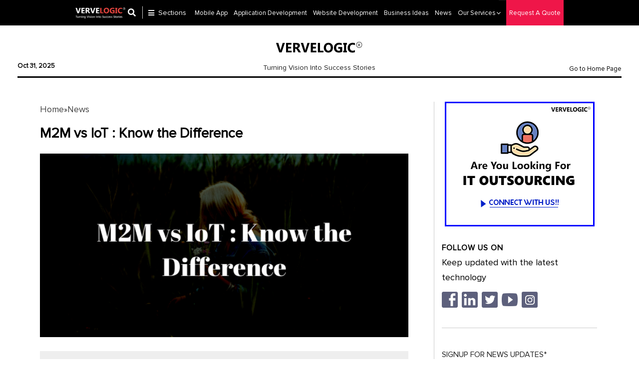

--- FILE ---
content_type: text/html; charset=UTF-8
request_url: https://www.vervelogic.com/blog/m2m-vs-iot-know-the-difference/
body_size: 59716
content:
<!DOCTYPE html>

<!--[if IE 7]>

<html class="ie ie7" dir="ltr" lang="en-US" prefix="og: https://ogp.me/ns#" xmlns:og="http://ogp.me/ns#" xmlns:fb="http://ogp.me/ns/fb#">

<![endif]-->

<!--[if IE 8]>

<html class="ie ie8" dir="ltr" lang="en-US" prefix="og: https://ogp.me/ns#" xmlns:og="http://ogp.me/ns#" xmlns:fb="http://ogp.me/ns/fb#">

<![endif]-->

<!--[if !(IE 7) & !(IE 8)]><!-->

<html prefix="og: http://ogp.me/ns#" dir="ltr" lang="en-US" prefix="og: https://ogp.me/ns#" xmlns:og="http://ogp.me/ns#" xmlns:fb="http://ogp.me/ns/fb#">

<!--<![endif]-->

<head>

<meta charset="UTF-8" />

<meta name="viewport" content="width=device-width" />
<meta name="viewport" content="width=device-width, initial-scale=1, user-scalable=0">


<link rel="profile" href="http://gmpg.org/xfn/11" />

<link rel="pingback" href="https://www.vervelogic.com/blog/xmlrpc.php" />
<link rel="apple-touch-icon" sizes="144x144" href="https://www.vervelogic.com/images/apple-favicon.png"/>
<link rel="shortcut icon" href="https://www.vervelogic.com/images/favicon.png" type="image/x-icon"/>

    
	
	
	
	
	
	

	
	<style>img:is([sizes="auto" i], [sizes^="auto," i]) { contain-intrinsic-size: 3000px 1500px }</style>
	
		<!-- All in One SEO 4.8.0 - aioseo.com -->
		<title>M2M vs IoT : Know the Difference - vervelogic.com</title><link rel="stylesheet" href="https://www.vervelogic.com/blog/wp-content/cache/min/1/e3f786805e358f3f2b19a2b3921da7a0.css" media="all" data-minify="1" />
	<meta name="description" content="M2M vs IoT : Know the Difference - M2M is the predecessor of IoT. When M2M was launched it has set the foundations of machine connectivity on which IoT improved" />
	<meta name="robots" content="max-snippet:-1, max-image-preview:large, max-video-preview:-1" />
	<meta name="author" content="Vervelogic"/>
	<link rel="canonical" href="https://www.vervelogic.com/blog/m2m-vs-iot-know-the-difference/" />
	<meta name="generator" content="All in One SEO (AIOSEO) 4.8.0" />
		<meta property="og:locale" content="en_US" />
		<meta property="og:site_name" content="VerveLogic | Vervelogic blog: Mobile App, Logo Design, SEO, Web development News &amp; Tips" />
		<meta property="og:type" content="article" />
		<meta property="og:title" content="M2M vs IoT : Know the Difference - vervelogic.com" />
		<meta property="og:description" content="M2M vs IoT : Know the Difference - M2M is the predecessor of IoT. When M2M was launched it has set the foundations of machine connectivity on which IoT improved" />
		<meta property="og:url" content="https://www.vervelogic.com/blog/m2m-vs-iot-know-the-difference/" />
		<meta property="article:published_time" content="2020-07-14T07:27:12+00:00" />
		<meta property="article:modified_time" content="2021-12-08T05:34:57+00:00" />
		<meta name="twitter:card" content="summary" />
		<meta name="twitter:title" content="M2M vs IoT : Know the Difference - vervelogic.com" />
		<meta name="twitter:description" content="M2M vs IoT : Know the Difference - M2M is the predecessor of IoT. When M2M was launched it has set the foundations of machine connectivity on which IoT improved" />
		<!-- All in One SEO -->

<link rel='dns-prefetch' href='//cdn.social9.com' />
<link rel='dns-prefetch' href='//fonts.googleapis.com' />
<link rel='dns-prefetch' href='//www.googletagmanager.com' />
<link rel='dns-prefetch' href='//pagead2.googlesyndication.com' />
<link href='https://fonts.gstatic.com' crossorigin rel='preconnect' />
<link rel="alternate" type="application/rss+xml" title="VerveLogic &raquo; Feed" href="https://www.vervelogic.com/blog/feed/" />
<link rel="alternate" type="application/rss+xml" title="VerveLogic &raquo; Comments Feed" href="https://www.vervelogic.com/blog/comments/feed/" />
<link rel="alternate" type="application/rss+xml" title="VerveLogic &raquo; M2M vs IoT : Know the Difference Comments Feed" href="https://www.vervelogic.com/blog/m2m-vs-iot-know-the-difference/feed/" />


<style id='wp-emoji-styles-inline-css' type='text/css'>

	img.wp-smiley, img.emoji {
		display: inline !important;
		border: none !important;
		box-shadow: none !important;
		height: 1em !important;
		width: 1em !important;
		margin: 0 0.07em !important;
		vertical-align: -0.1em !important;
		background: none !important;
		padding: 0 !important;
	}
</style>

<style id='wp-block-library-theme-inline-css' type='text/css'>
.wp-block-audio :where(figcaption){color:#555;font-size:13px;text-align:center}.is-dark-theme .wp-block-audio :where(figcaption){color:#ffffffa6}.wp-block-audio{margin:0 0 1em}.wp-block-code{border:1px solid #ccc;border-radius:4px;font-family:Menlo,Consolas,monaco,monospace;padding:.8em 1em}.wp-block-embed :where(figcaption){color:#555;font-size:13px;text-align:center}.is-dark-theme .wp-block-embed :where(figcaption){color:#ffffffa6}.wp-block-embed{margin:0 0 1em}.blocks-gallery-caption{color:#555;font-size:13px;text-align:center}.is-dark-theme .blocks-gallery-caption{color:#ffffffa6}:root :where(.wp-block-image figcaption){color:#555;font-size:13px;text-align:center}.is-dark-theme :root :where(.wp-block-image figcaption){color:#ffffffa6}.wp-block-image{margin:0 0 1em}.wp-block-pullquote{border-bottom:4px solid;border-top:4px solid;color:currentColor;margin-bottom:1.75em}.wp-block-pullquote cite,.wp-block-pullquote footer,.wp-block-pullquote__citation{color:currentColor;font-size:.8125em;font-style:normal;text-transform:uppercase}.wp-block-quote{border-left:.25em solid;margin:0 0 1.75em;padding-left:1em}.wp-block-quote cite,.wp-block-quote footer{color:currentColor;font-size:.8125em;font-style:normal;position:relative}.wp-block-quote:where(.has-text-align-right){border-left:none;border-right:.25em solid;padding-left:0;padding-right:1em}.wp-block-quote:where(.has-text-align-center){border:none;padding-left:0}.wp-block-quote.is-large,.wp-block-quote.is-style-large,.wp-block-quote:where(.is-style-plain){border:none}.wp-block-search .wp-block-search__label{font-weight:700}.wp-block-search__button{border:1px solid #ccc;padding:.375em .625em}:where(.wp-block-group.has-background){padding:1.25em 2.375em}.wp-block-separator.has-css-opacity{opacity:.4}.wp-block-separator{border:none;border-bottom:2px solid;margin-left:auto;margin-right:auto}.wp-block-separator.has-alpha-channel-opacity{opacity:1}.wp-block-separator:not(.is-style-wide):not(.is-style-dots){width:100px}.wp-block-separator.has-background:not(.is-style-dots){border-bottom:none;height:1px}.wp-block-separator.has-background:not(.is-style-wide):not(.is-style-dots){height:2px}.wp-block-table{margin:0 0 1em}.wp-block-table td,.wp-block-table th{word-break:normal}.wp-block-table :where(figcaption){color:#555;font-size:13px;text-align:center}.is-dark-theme .wp-block-table :where(figcaption){color:#ffffffa6}.wp-block-video :where(figcaption){color:#555;font-size:13px;text-align:center}.is-dark-theme .wp-block-video :where(figcaption){color:#ffffffa6}.wp-block-video{margin:0 0 1em}:root :where(.wp-block-template-part.has-background){margin-bottom:0;margin-top:0;padding:1.25em 2.375em}
</style>







<style id='i2-pros-cons-block-style-css-inline-css' type='text/css'>
 .i2-pros-cons-main-wrapper .i2pctitle{text-align: center!important;} .i2-pros-cons-main-wrapper .i2pctitle{color: #ffffff!important;} .i2-pros-cons-main-wrapper .i2pctitle{background-color: #00bf08!important;} .i2-pros-cons-wrapper .i2-cons-title,.i2-pros-cons-wrapper .i2-pros-title{color: #ffffff!important;}.i2-pros-cons-wrapper .i2-pros-title {background-color: #00bf08 !important;} .i2-pros-cons-wrapper .i2-cons-title{background-color: #bf000a!important;} .i2-pros-cons-wrapper .section ul li i{top: 8px!important;} .i2-pros-cons-wrapper .i2-pros  ul li i{color: #00bf08!important;} .i2-pros-cons-wrapper .i2-cons ul li i{color: #bf000a!important;} .i2-pros-cons-main-wrapper .i2-button-wrapper a{color: #ffffff!important;} .i2-pros-cons-main-wrapper .i2-button-wrapper a{background-color: #00bf08; border-color:#00bf08;} .i2-pros-cons-main-wrapper .i2-button-wrapper a:hover{background-color: #bf000a; border-color:#bf000a;}
</style>

<style id='classic-theme-styles-inline-css' type='text/css'>
/*! This file is auto-generated */
.wp-block-button__link{color:#fff;background-color:#32373c;border-radius:9999px;box-shadow:none;text-decoration:none;padding:calc(.667em + 2px) calc(1.333em + 2px);font-size:1.125em}.wp-block-file__button{background:#32373c;color:#fff;text-decoration:none}
</style>
<style id='global-styles-inline-css' type='text/css'>
:root{--wp--preset--aspect-ratio--square: 1;--wp--preset--aspect-ratio--4-3: 4/3;--wp--preset--aspect-ratio--3-4: 3/4;--wp--preset--aspect-ratio--3-2: 3/2;--wp--preset--aspect-ratio--2-3: 2/3;--wp--preset--aspect-ratio--16-9: 16/9;--wp--preset--aspect-ratio--9-16: 9/16;--wp--preset--color--black: #000000;--wp--preset--color--cyan-bluish-gray: #abb8c3;--wp--preset--color--white: #fff;--wp--preset--color--pale-pink: #f78da7;--wp--preset--color--vivid-red: #cf2e2e;--wp--preset--color--luminous-vivid-orange: #ff6900;--wp--preset--color--luminous-vivid-amber: #fcb900;--wp--preset--color--light-green-cyan: #7bdcb5;--wp--preset--color--vivid-green-cyan: #00d084;--wp--preset--color--pale-cyan-blue: #8ed1fc;--wp--preset--color--vivid-cyan-blue: #0693e3;--wp--preset--color--vivid-purple: #9b51e0;--wp--preset--color--blue: #21759b;--wp--preset--color--dark-gray: #444;--wp--preset--color--medium-gray: #9f9f9f;--wp--preset--color--light-gray: #e6e6e6;--wp--preset--gradient--vivid-cyan-blue-to-vivid-purple: linear-gradient(135deg,rgba(6,147,227,1) 0%,rgb(155,81,224) 100%);--wp--preset--gradient--light-green-cyan-to-vivid-green-cyan: linear-gradient(135deg,rgb(122,220,180) 0%,rgb(0,208,130) 100%);--wp--preset--gradient--luminous-vivid-amber-to-luminous-vivid-orange: linear-gradient(135deg,rgba(252,185,0,1) 0%,rgba(255,105,0,1) 100%);--wp--preset--gradient--luminous-vivid-orange-to-vivid-red: linear-gradient(135deg,rgba(255,105,0,1) 0%,rgb(207,46,46) 100%);--wp--preset--gradient--very-light-gray-to-cyan-bluish-gray: linear-gradient(135deg,rgb(238,238,238) 0%,rgb(169,184,195) 100%);--wp--preset--gradient--cool-to-warm-spectrum: linear-gradient(135deg,rgb(74,234,220) 0%,rgb(151,120,209) 20%,rgb(207,42,186) 40%,rgb(238,44,130) 60%,rgb(251,105,98) 80%,rgb(254,248,76) 100%);--wp--preset--gradient--blush-light-purple: linear-gradient(135deg,rgb(255,206,236) 0%,rgb(152,150,240) 100%);--wp--preset--gradient--blush-bordeaux: linear-gradient(135deg,rgb(254,205,165) 0%,rgb(254,45,45) 50%,rgb(107,0,62) 100%);--wp--preset--gradient--luminous-dusk: linear-gradient(135deg,rgb(255,203,112) 0%,rgb(199,81,192) 50%,rgb(65,88,208) 100%);--wp--preset--gradient--pale-ocean: linear-gradient(135deg,rgb(255,245,203) 0%,rgb(182,227,212) 50%,rgb(51,167,181) 100%);--wp--preset--gradient--electric-grass: linear-gradient(135deg,rgb(202,248,128) 0%,rgb(113,206,126) 100%);--wp--preset--gradient--midnight: linear-gradient(135deg,rgb(2,3,129) 0%,rgb(40,116,252) 100%);--wp--preset--font-size--small: 13px;--wp--preset--font-size--medium: 20px;--wp--preset--font-size--large: 36px;--wp--preset--font-size--x-large: 42px;--wp--preset--spacing--20: 0.44rem;--wp--preset--spacing--30: 0.67rem;--wp--preset--spacing--40: 1rem;--wp--preset--spacing--50: 1.5rem;--wp--preset--spacing--60: 2.25rem;--wp--preset--spacing--70: 3.38rem;--wp--preset--spacing--80: 5.06rem;--wp--preset--shadow--natural: 6px 6px 9px rgba(0, 0, 0, 0.2);--wp--preset--shadow--deep: 12px 12px 50px rgba(0, 0, 0, 0.4);--wp--preset--shadow--sharp: 6px 6px 0px rgba(0, 0, 0, 0.2);--wp--preset--shadow--outlined: 6px 6px 0px -3px rgba(255, 255, 255, 1), 6px 6px rgba(0, 0, 0, 1);--wp--preset--shadow--crisp: 6px 6px 0px rgba(0, 0, 0, 1);}:where(.is-layout-flex){gap: 0.5em;}:where(.is-layout-grid){gap: 0.5em;}body .is-layout-flex{display: flex;}.is-layout-flex{flex-wrap: wrap;align-items: center;}.is-layout-flex > :is(*, div){margin: 0;}body .is-layout-grid{display: grid;}.is-layout-grid > :is(*, div){margin: 0;}:where(.wp-block-columns.is-layout-flex){gap: 2em;}:where(.wp-block-columns.is-layout-grid){gap: 2em;}:where(.wp-block-post-template.is-layout-flex){gap: 1.25em;}:where(.wp-block-post-template.is-layout-grid){gap: 1.25em;}.has-black-color{color: var(--wp--preset--color--black) !important;}.has-cyan-bluish-gray-color{color: var(--wp--preset--color--cyan-bluish-gray) !important;}.has-white-color{color: var(--wp--preset--color--white) !important;}.has-pale-pink-color{color: var(--wp--preset--color--pale-pink) !important;}.has-vivid-red-color{color: var(--wp--preset--color--vivid-red) !important;}.has-luminous-vivid-orange-color{color: var(--wp--preset--color--luminous-vivid-orange) !important;}.has-luminous-vivid-amber-color{color: var(--wp--preset--color--luminous-vivid-amber) !important;}.has-light-green-cyan-color{color: var(--wp--preset--color--light-green-cyan) !important;}.has-vivid-green-cyan-color{color: var(--wp--preset--color--vivid-green-cyan) !important;}.has-pale-cyan-blue-color{color: var(--wp--preset--color--pale-cyan-blue) !important;}.has-vivid-cyan-blue-color{color: var(--wp--preset--color--vivid-cyan-blue) !important;}.has-vivid-purple-color{color: var(--wp--preset--color--vivid-purple) !important;}.has-black-background-color{background-color: var(--wp--preset--color--black) !important;}.has-cyan-bluish-gray-background-color{background-color: var(--wp--preset--color--cyan-bluish-gray) !important;}.has-white-background-color{background-color: var(--wp--preset--color--white) !important;}.has-pale-pink-background-color{background-color: var(--wp--preset--color--pale-pink) !important;}.has-vivid-red-background-color{background-color: var(--wp--preset--color--vivid-red) !important;}.has-luminous-vivid-orange-background-color{background-color: var(--wp--preset--color--luminous-vivid-orange) !important;}.has-luminous-vivid-amber-background-color{background-color: var(--wp--preset--color--luminous-vivid-amber) !important;}.has-light-green-cyan-background-color{background-color: var(--wp--preset--color--light-green-cyan) !important;}.has-vivid-green-cyan-background-color{background-color: var(--wp--preset--color--vivid-green-cyan) !important;}.has-pale-cyan-blue-background-color{background-color: var(--wp--preset--color--pale-cyan-blue) !important;}.has-vivid-cyan-blue-background-color{background-color: var(--wp--preset--color--vivid-cyan-blue) !important;}.has-vivid-purple-background-color{background-color: var(--wp--preset--color--vivid-purple) !important;}.has-black-border-color{border-color: var(--wp--preset--color--black) !important;}.has-cyan-bluish-gray-border-color{border-color: var(--wp--preset--color--cyan-bluish-gray) !important;}.has-white-border-color{border-color: var(--wp--preset--color--white) !important;}.has-pale-pink-border-color{border-color: var(--wp--preset--color--pale-pink) !important;}.has-vivid-red-border-color{border-color: var(--wp--preset--color--vivid-red) !important;}.has-luminous-vivid-orange-border-color{border-color: var(--wp--preset--color--luminous-vivid-orange) !important;}.has-luminous-vivid-amber-border-color{border-color: var(--wp--preset--color--luminous-vivid-amber) !important;}.has-light-green-cyan-border-color{border-color: var(--wp--preset--color--light-green-cyan) !important;}.has-vivid-green-cyan-border-color{border-color: var(--wp--preset--color--vivid-green-cyan) !important;}.has-pale-cyan-blue-border-color{border-color: var(--wp--preset--color--pale-cyan-blue) !important;}.has-vivid-cyan-blue-border-color{border-color: var(--wp--preset--color--vivid-cyan-blue) !important;}.has-vivid-purple-border-color{border-color: var(--wp--preset--color--vivid-purple) !important;}.has-vivid-cyan-blue-to-vivid-purple-gradient-background{background: var(--wp--preset--gradient--vivid-cyan-blue-to-vivid-purple) !important;}.has-light-green-cyan-to-vivid-green-cyan-gradient-background{background: var(--wp--preset--gradient--light-green-cyan-to-vivid-green-cyan) !important;}.has-luminous-vivid-amber-to-luminous-vivid-orange-gradient-background{background: var(--wp--preset--gradient--luminous-vivid-amber-to-luminous-vivid-orange) !important;}.has-luminous-vivid-orange-to-vivid-red-gradient-background{background: var(--wp--preset--gradient--luminous-vivid-orange-to-vivid-red) !important;}.has-very-light-gray-to-cyan-bluish-gray-gradient-background{background: var(--wp--preset--gradient--very-light-gray-to-cyan-bluish-gray) !important;}.has-cool-to-warm-spectrum-gradient-background{background: var(--wp--preset--gradient--cool-to-warm-spectrum) !important;}.has-blush-light-purple-gradient-background{background: var(--wp--preset--gradient--blush-light-purple) !important;}.has-blush-bordeaux-gradient-background{background: var(--wp--preset--gradient--blush-bordeaux) !important;}.has-luminous-dusk-gradient-background{background: var(--wp--preset--gradient--luminous-dusk) !important;}.has-pale-ocean-gradient-background{background: var(--wp--preset--gradient--pale-ocean) !important;}.has-electric-grass-gradient-background{background: var(--wp--preset--gradient--electric-grass) !important;}.has-midnight-gradient-background{background: var(--wp--preset--gradient--midnight) !important;}.has-small-font-size{font-size: var(--wp--preset--font-size--small) !important;}.has-medium-font-size{font-size: var(--wp--preset--font-size--medium) !important;}.has-large-font-size{font-size: var(--wp--preset--font-size--large) !important;}.has-x-large-font-size{font-size: var(--wp--preset--font-size--x-large) !important;}
:where(.wp-block-post-template.is-layout-flex){gap: 1.25em;}:where(.wp-block-post-template.is-layout-grid){gap: 1.25em;}
:where(.wp-block-columns.is-layout-flex){gap: 2em;}:where(.wp-block-columns.is-layout-grid){gap: 2em;}
:root :where(.wp-block-pullquote){font-size: 1.5em;line-height: 1.6;}
</style>




<link rel='stylesheet' id='wpmm-google-fonts-style-css' href='//fonts.googleapis.com/css?family=Open+Sans%3A400%2C300%2C300italic%2C400italic%2C600%2C600italic%2C700&#038;ver=6.7.4&#038;display=swap' type='text/css' media='all' />









<!--[if lt IE 9]>
<link rel='stylesheet' id='twentytwelve-ie-css' href='https://www.vervelogic.com/blog/wp-content/themes/twentytwelve/css/ie.css?ver=20240722' type='text/css' media='all' />
<![endif]-->

<script id="s9-sdk" async defer data-hide-popup="true" content="" src="//cdn.social9.com/js/socialshare.min.js"></script><script data-rocketlazyloadscript='https://www.vervelogic.com/blog/wp-includes/js/jquery/jquery.min.js?ver=3.7.1' type="text/javascript"  id="jquery-core-js"></script>
<script type="text/javascript" id="wp_megamenu-frontend_scripts-js-extra">
/* <![CDATA[ */
var wp_megamenu_params = {"wpmm_mobile_toggle_option":"toggle_standard","wpmm_event_behavior":"click_submenu","wpmm_ajaxurl":"https:\/\/www.vervelogic.com\/blog\/wp-admin\/admin-ajax.php","wpmm_ajax_nonce":"7e03f7dbcc","check_woocommerce_enabled":"false","wpmm_mlabel_animation_type":"none","wpmm_animation_delay":"2s","wpmm_animation_duration":"3s","wpmm_animation_iteration_count":"1","enable_mobile":"1"};
/* ]]> */
</script>
<script data-rocketlazyloadscript='https://www.vervelogic.com/blog/wp-content/plugins/ap-mega-menu/js/frontend.js?ver=ap-mega-menu' type="text/javascript"  id="wp_megamenu-frontend_scripts-js"></script>
<script type="text/javascript" id="sfpp-fb-root-js-extra">
/* <![CDATA[ */
var sfpp_script_vars = {"language":"en_US","appId":"297186066963865"};
/* ]]> */
</script>
<script type="text/javascript" async="async" src="https://www.vervelogic.com/blog/wp-content/plugins/simple-facebook-twitter-widget/js/simple-facebook-page-root.js?ver=1.7.0" id="sfpp-fb-root-js"></script>
<script type="text/javascript" src="https://www.vervelogic.com/blog/wp-content/themes/twentytwelve/js/navigation.js?ver=20141205" id="twentytwelve-navigation-js" defer="defer" data-wp-strategy="defer"></script>
<link rel="https://api.w.org/" href="https://www.vervelogic.com/blog/wp-json/" /><link rel="alternate" title="JSON" type="application/json" href="https://www.vervelogic.com/blog/wp-json/wp/v2/posts/5936" /><link rel="EditURI" type="application/rsd+xml" title="RSD" href="https://www.vervelogic.com/blog/xmlrpc.php?rsd" />
<meta name="generator" content="WordPress 6.7.4" />
<link rel='shortlink' href='https://www.vervelogic.com/blog/?p=5936' />
<link rel="alternate" title="oEmbed (JSON)" type="application/json+oembed" href="https://www.vervelogic.com/blog/wp-json/oembed/1.0/embed?url=https%3A%2F%2Fwww.vervelogic.com%2Fblog%2Fm2m-vs-iot-know-the-difference%2F" />
<link rel="alternate" title="oEmbed (XML)" type="text/xml+oembed" href="https://www.vervelogic.com/blog/wp-json/oembed/1.0/embed?url=https%3A%2F%2Fwww.vervelogic.com%2Fblog%2Fm2m-vs-iot-know-the-difference%2F&#038;format=xml" />
<style type='text/css'>                .wp-megamenu-main-wrapper .wpmm-mega-menu-icon{
                font-size: 13px;
                }
                </style>			<meta property="fb:pages" content="413624992021691" />
							<meta property="ia:markup_url" content="https://www.vervelogic.com/blog/m2m-vs-iot-know-the-difference/?ia_markup=1" />
				<meta name="generator" content="Site Kit by Google 1.147.0" />

<!-- This site is optimized with the Schema plugin v1.7.9.6 - https://schema.press -->
<script type="application/ld+json">{"@context":"https:\/\/schema.org\/","@type":"BlogPosting","mainEntityOfPage":{"@type":"WebPage","@id":"https:\/\/www.vervelogic.com\/blog\/m2m-vs-iot-know-the-difference\/"},"url":"https:\/\/www.vervelogic.com\/blog\/m2m-vs-iot-know-the-difference\/","headline":"M2M vs IoT : Know the Difference","datePublished":"2020-07-14T07:27:12+05:30","dateModified":"2021-12-08T05:34:57+05:30","publisher":{"@type":"Organization","@id":"https:\/\/www.vervelogic.com\/blog\/#organization","name":"VerveLogic","logo":{"@type":"ImageObject","url":"https:\/\/www.vervelogic.com\/images\/logowhite_original.svg","width":600,"height":60}},"image":{"@type":"ImageObject","url":"https:\/\/www.vervelogic.com\/blog\/wp-content\/uploads\/2020\/07\/M2M-vs-IoT-_-Know-the-Difference.png","width":696,"height":309},"articleSection":"News","description":"The distinction between Machine to Machine and Internet of Things can be confusing. In fact many people are under the misconception that M2M and IoT are the same and have been a continuing subject of every realistic discussion. Both the technologies have been evolving at a constant speed and","author":{"@type":"Person","name":"Vervelogic","url":"https:\/\/www.vervelogic.com\/blog\/author\/AnonymousFox\/","description":"Vervelogic --","image":{"@type":"ImageObject","url":"https:\/\/secure.gravatar.com\/avatar\/63d847ebdb83bfb6f844da77aedfc7c7?s=96&d=mm&r=g","height":96,"width":96}}}</script>

<meta name="google-site-verification" content="a_0Ot3WtMYl32ze9JApvcD7vaNMf49D5AgjlyMcPOBg">
<!-- Google AdSense meta tags added by Site Kit -->
<meta name="google-adsense-platform-account" content="ca-host-pub-2644536267352236">
<meta name="google-adsense-platform-domain" content="sitekit.withgoogle.com">
<!-- End Google AdSense meta tags added by Site Kit -->


<!-- This site is optimized with the Schema plugin v1.7.9.6 - https://schema.press -->
<script type="application/ld+json">{
    "@context": "http://schema.org",
    "@type": "BreadcrumbList",
    "itemListElement": [
        {
            "@type": "ListItem",
            "position": 1,
            "item": {
                "@id": "https://www.vervelogic.com/blog",
                "name": "Home"
            }
        },
        {
            "@type": "ListItem",
            "position": 2,
            "item": {
                "@id": "https://www.vervelogic.com/blog/m2m-vs-iot-know-the-difference/",
                "name": "M2M vs IoT : Know the Difference",
                "image": "https://www.vervelogic.com/blog/wp-content/uploads/2020/07/M2M-vs-IoT-_-Know-the-Difference.png"
            }
        }
    ]
}</script>


<!-- Google Tag Manager snippet added by Site Kit -->
<script data-rocketlazyloadscript='[data-uri]' type="text/javascript"></script>

<!-- End Google Tag Manager snippet added by Site Kit -->

<!-- Google AdSense snippet added by Site Kit -->
<script data-rocketlazyloadscript='https://pagead2.googlesyndication.com/pagead/js/adsbygoogle.js?client=ca-pub-7693670258876706&amp;host=ca-host-pub-2644536267352236' type="text/javascript" async="async"  crossorigin="anonymous"></script>

<!-- End Google AdSense snippet added by Site Kit -->
		<style type="text/css" id="wp-custom-css">
			.single-post .left-bcontent.pr-3 img {
    width: auto!important;
}

.first-img {
    display: initial!important;
    flex-wrap: initial!important;
}
.table-print-blue tr td:first-child {
    background-color: #9dc6e5;
}
.table-print-yellow tr td:first-child {
    background-color: #ffd878;
}
.table-print-green tr td:first-child {
    background-color: #90c385;
}
.table-print-purple tr td:first-child {
    background-color: #b5a8d2;
}
.table-print-red tr td:first-child {
    background-color: #ed989a;
}
@media only screen and (max-width: 767px){
#main{margin-left:0!important}
	.blg-main-title {
    text-align: center;
}
}
@media only screen and (max-width: 640px)
{
.mid-logo .text-right {
    text-align: center!important;
}
.date-sec{
text-align:center;
}

}
@media only screen and (min-width: 991px){
ul.de {
    display: none!important;
}
}
@media only screen and (max-width: 767px){
#mySidenav.sidenav.open{width:100%!important;}
}
.left-bcon-inner h3 {
    font-size: 20px;
    font-weight: bold;
	margin:20px 0;
}
.left-bcon-inner h2 {
    font-size: 26px;
    font-weight: bold;
}
.single .left-bcon-inner a {
    color: #ef1649 !important;
}

.single .entry-meta .date a {
    color: #212121 !important;
}
.single .entry-meta .pcat a {
    color: #212121 !important;
}
.single .entry-meta .by-author a {
    color: #212121 !important;
}
.single .entry-meta .comments-link a {
    color: #212121 !important;
}
.left-bcontent p{
	display:block!important;
}
h4{font-size:17px;}
@media (min-width: 1200px)
{
.col-lg-7.col-xl-8.set-img-width {
    max-width: 75%!important;
flex: 0 0 70%!important;
}
.col-lg-5.col-xl-4.order-2 {
    max-width: 30%!important;
}
.bimg img {
    padding-top: 6%;
    
}
}
@media (min-width: 1200px)
{

.single-post .col-lg-5 {
    -webkit-box-flex: 0;
    -ms-flex: 0 0 41.666667%;
    flex: 0 0 29.666667%!important;
    max-width: 29.666667%!important;
}
.single-post .col-lg-7 {
    -webkit-box-flex: 0;
    -ms-flex: 0 0 58.333333%;
    flex: 0 0 70.333333%!important;
    max-width: 70.333333%!important;
}
}
media (min-width: 992px)
{
.single-post .col-lg-5 {
    -webkit-box-flex: 0;
    -ms-flex: 0 0 41.666667%;
    flex: 0 0 29.666667%!important;
    max-width: 29.666667%!important;
}
.single-post .col-lg-7 {
    -webkit-box-flex: 0;
    -ms-flex: 0 0 58.333333%;
    flex: 0 0 70.333333%!important;
    max-width: 70.333333%!important;
}
}
.single-post .first-img img {
    width: 100%!important;
}
.single-post .left-bcontent.pr-3 img {
    width: 100%;
}
.liborder li.mb-4 {
    border-bottom: 1px solid #ccc;
    margin-bottom: 13px!important;
}
.liborder .font16 {
    font-size: 16px;
    font-weight: 600;
}
.col-lg-7.col-xl-8.set-img-width {
    border-right: 1px solid #ccc;
}
.twitter-feeds .lb-title h4 {
    text-align: center;
}
._2p3a {
    width: 290px!important;
}
.wp-megamenu-main-wrapper.wpmega-black-white.wpmm-orientation-horizontal ul.wpmm-mega-wrapper > li > a:before {
    content: '';
    position: absolute;
    height: 100%;
    width: 1px;
    background: none!important;
    top: 0;
    right: 0;
}
.wp-megamenu-main-wrapper.wpmm-orientation-horizontal ul.wpmm-mega-wrapper > li > a {
    padding: 20px 25px 20px 22px;
    position: relative;
    display: block;
    font-size: 13px;
    line-height: 1.6;
    overflow: visible;
    background: #000000!important;
    font-family: Open Sans;
    text-transform: capitalize;
    text-align: left;
}
.wpmm-sub-menu-wrap {
    width: 1171px!important;
 
}
.wpmm_megamenu .wp-megamenu-main-wrapper ul .hdrtechrow .list-unstyled
{
	display:flex!important;
	width:100%;
	flex-wrap:wrap;
}
.hdrtechrow .list-unstyled li{
	width:33.33%;
}
.hdrtechrow .list-unstyled li a{
	font-size:13px;
}
.wpmm_megamenu .wp-megamenu-main-wrapper ul ul.wp-mega-sub-menu li {
    border: none;
    padding-bottom: 9px;
    background: none;
    display: inline-block;
}
.lefth {
    /* border-left: solid 1px!important; */
    border-left: solid 2px #ef1649!important;
    padding-left: 9px!important;
    height: 19px;
}
a[href="##"] {
    display: none!important;
}
.hidden {
    padding-top: 39px!important;
}
li#wp_nav_menu-item-advanced_text-3 {
    text-align: center;
    width: 76%;
margin-top: -22%;
}
li#wp_nav_menu-item-7767 {
    margin-top: -18%;
}
li#wp_nav_menu-item-7773 {
 margin-top: -18%;
}
li#wp_nav_menu-item-7772 {
    margin-top: -18%;
}
li#wp_nav_menu-item-7764 {
    display: none;
}
li#wp_nav_menu-item-advanced_text-3 .AdvancedText {
    border-bottom: solid 1px #ef1649;
    width: 93%;
}
li#wp_nav_menu-item-advanced_text-3 h4.wpmm-mega-block-title:before
{
    display: none; 
}
.wpmm-sub-menu-wrap {
    border-bottom: solid #ef1649;
}
.single-post .left-bcon-inner a {
    font-size: 18pximportant;
    font-size: 18px!important;
    font-weight: bold!important;
}
li.request a {
	background:#ef1649!important;
	color:#fff!important;
}
.os-mobile-top-wrap span[class*=osshare_] {
    display: inline-block!important;
    width: 32px!important;
    height: 32px!important;
    line-height: 32px!important;
    border-radius: 50%;
    margin: 0 2px;
}

.tptn_posts.tptn_posts_shortcode ul {
	  width:100%;
    display: flex;
    flex-wrap: wrap;
}
.tptn_posts.tptn_posts_shortcode ul li{
	  width:50%;
    padding:0 5px;
	margin-bottom: 20px;
}
.tptn_posts h3 {
    margin-bottom: 7px;
}
.tptn_posts.tptn_posts_shortcode ul li:first-child {
    width: 100%;
    padding: 0;
    text-align: center;
}
.tptn_posts.tptn_posts_shortcode img.tptn_thumb.tptn_featured {
    width: 100%;
    padding-bottom: 14px;
}
.vlnewlogo{margin-right:15px;}
.top-inner.d-flex{align-items:center;}
@media (max-width: 991px)
{
	.section-buttn .second{display:none!important;}
}
.tptn_counter {
    display: none;
}
.wpmm-sub-menu-wrap .wpmm-sub-menu-wrapper .wp-mega-sub-menu li#wp_nav_menu-item-custom_html-3{float:right;}
@media screen and (max-width: 1399px){
.wpmm_megamenu .wp-megamenu-main-wrapper.wpmm-orientation-horizontal ul.wpmm-mega-wrapper li .wpmm-sub-menu-wrap{right:-60px!important;}	
}
.table-headbg tr:first-child{background-color: rgba(0,0,0,.05);}

		</style>
		
<!-- START - Open Graph and Twitter Card Tags 3.3.4 -->
 <!-- Facebook Open Graph -->
  <meta property="og:locale" content="en_US"/>
  <meta property="og:site_name" content="VerveLogic"/>
  <meta property="og:title" content="M2M vs IoT : Know the Difference"/>
  <meta property="og:url" content="https://www.vervelogic.com/blog/m2m-vs-iot-know-the-difference/"/>
  <meta property="og:type" content="article"/>
  <meta property="og:description" content="The distinction between Machine to Machine and Internet of Things can be confusing. In fact many people are under the misconception that M2M and IoT are the same and have been a continuing subject of every realistic discussion. Both the technologies have been evolving at a constant speed and it&#039;s re"/>
  <meta property="og:image" content="https://www.vervelogic.com/blog/wp-content/uploads/2020/07/M2M-vs-IoT-_-Know-the-Difference.png"/>
  <meta property="og:image:url" content="https://www.vervelogic.com/blog/wp-content/uploads/2020/07/M2M-vs-IoT-_-Know-the-Difference.png"/>
  <meta property="og:image:secure_url" content="https://www.vervelogic.com/blog/wp-content/uploads/2020/07/M2M-vs-IoT-_-Know-the-Difference.png"/>
  <meta property="og:image:width" content="619"/>
  <meta property="og:image:height" content="309"/>
  <meta property="article:published_time" content="2020-07-14T07:27:12+05:30"/>
  <meta property="article:modified_time" content="2021-12-08T05:34:57+05:30" />
  <meta property="og:updated_time" content="2021-12-08T05:34:57+05:30" />
  <meta property="article:section" content="News"/>
 <!-- Google+ / Schema.org -->
  <meta itemprop="name" content="M2M vs IoT : Know the Difference"/>
  <meta itemprop="headline" content="M2M vs IoT : Know the Difference"/>
  <meta itemprop="description" content="The distinction between Machine to Machine and Internet of Things can be confusing. In fact many people are under the misconception that M2M and IoT are the same and have been a continuing subject of every realistic discussion. Both the technologies have been evolving at a constant speed and it&#039;s re"/>
  <meta itemprop="image" content="https://www.vervelogic.com/blog/wp-content/uploads/2020/07/M2M-vs-IoT-_-Know-the-Difference.png"/>
  <meta itemprop="datePublished" content="2020-07-14"/>
  <meta itemprop="dateModified" content="2021-12-08T05:34:57+05:30" />
  <meta itemprop="author" content="Vervelogic"/>
  <!--<meta itemprop="publisher" content="VerveLogic"/>--> <!-- To solve: The attribute publisher.itemtype has an invalid value -->
 <!-- Twitter Cards -->
  <meta name="twitter:title" content="M2M vs IoT : Know the Difference"/>
  <meta name="twitter:url" content="https://www.vervelogic.com/blog/m2m-vs-iot-know-the-difference/"/>
  <meta name="twitter:description" content="The distinction between Machine to Machine and Internet of Things can be confusing. In fact many people are under the misconception that M2M and IoT are the same and have been a continuing subject of every realistic discussion. Both the technologies have been evolving at a constant speed and it&#039;s re"/>
  <meta name="twitter:image" content="https://www.vervelogic.com/blog/wp-content/uploads/2020/07/M2M-vs-IoT-_-Know-the-Difference.png"/>
  <meta name="twitter:card" content="summary_large_image"/>
 <!-- SEO -->
 <!-- Misc. tags -->
 <!-- is_singular -->
<!-- END - Open Graph and Twitter Card Tags 3.3.4 -->
	
<noscript><style id="rocket-lazyload-nojs-css">.rll-youtube-player, [data-lazy-src]{display:none !important;}</style></noscript><style>
	.rightPart .i2-pros-cons-wrapper .i2-pros-title {
    background-color: transparent!important;
    color: #00bf08!important;
}
	.i2-pros-cons-main-wrapper .i2-pros-cons-wrapper .i2-pros
	{
		padding-right: 15px;
	}
	.i2-pros-cons-main-wrapper .i2-pros-cons-wrapper .i2-pros, .i2-pros-cons-main-wrapper .i2-pros-cons-wrapper .i2-cons {
    display: table-cell;
    width: 50%;
    padding-left: 15px;
    padding-right: 15px;
    margin-bottom: 15px;
    position: relative;
}
	strong.i2-cons-title {
    text-align: left;
    padding-left: 0px!important;
    margin: 0;
}
	strong.i2-pros-title {
    padding-left: 0px!important;
}
	.rightPart .i2-pros-cons-wrapper .i2-cons-title {
		  background-color: transparent!important;
    color: #bf000a!important;
		 border-bottom: solid 2px;
}
	strong.i2-pros-title {
    border-bottom: solid 2px;
}
.table {
    width: 100%;
    max-width: 100%;
    margin-bottom: 1rem;
    background-color: transparent;
}	
	
	
	li.request a {
        -webkit-transition: .5s;
        -o-transition: .5s;
        transition: .5s;
        -webkit-transform-origin: center right;
        -ms-transform-origin: center right;
        transform-origin: center right;
        z-index: 9999;
        background: -webkit-gradient(linear, right top, left top, from(#942af7), color-stop(#f72a63), color-stop(#942af7), color-stop(#cc0ebc), color-stop(#f0104c), to(#ff5b11));
        background: -webkit-linear-gradient(right, #942af7, #f72a63, #942af7, #cc0ebc, #f0104c, #ff5b11);
        background: -o-linear-gradient(right, #942af7, #ffde00, #942af7, #cc0ebc, #f0104c, #ff5b11);
        background: linear-gradient(270deg, #942af7, #f72a63, #942af7, #cc0ebc, #f0104c, #ff5b11);
        background-size: auto auto;
        background-size: auto auto;
        background-size: 1000% 1000%;
        -webkit-animation: btnbganim 10s infinite;
        animation: btnbganim 10s infinite;
        padding: 13px 20px;
        text-transform: none; }
        .headcontainer .headtopright .inq .btn:hover {
          color: #ffffff; }

@keyframes btnbganim {
  0%,100% {
    background-position: 0 50%; }
  50% {
    background-position: 100% 50%; } }
	
	
	.home .request a.wp-mega-menu-link {
    color: #fff!important;
	background:#ef1649!important;
		
}
	.wp-megamenu-main-wrapper.wpmm-orientation-horizontal ul.wpmm-mega-wrapper > li.request > a{
		color: #fff!important;
	background:#ef1649!important;
	}
	a.fweight6.font18.h21 {
   background:#ef1649!important;
}
	.sidenav a:focus {
    color: #ef1649;
}
	
	.wp-megamenu-main-wrapper.wpmm-orientation-horizontal.wpmm-askins-wrapper ul.wpmm-mega-wrapper > li.menu-item-has-children > a:after, .wp-megamenu-main-wrapper.wpmm-orientation-horizontal ul.wpmm-mega-wrapper > li.menu-item-has-children > a:after {
    position: absolute;
    right: -4px!important;
}
	.wp-megamenu-main-wrapper.wpmm-orientation-horizontal ul.wpmm-mega-wrapper > li > a {
    padding: 15px 10px!important;
}
	.page-id-11041 h1.entry-title {
    text-align: center;
    margin-top: 13px;
}
	.wp-megamenu-main-wrapper.wpmm-orientation-horizontal ul.wpmm-mega-wrapper > li.current-menu-item a.wp-mega-menu-link {
    /* background: #ff0000!important; */
    color: #ef1649!important;
}

	.wp-pagenavi {
    clear: both;
    width: 100%;
    text-align: center;
    display: flex;
    align-items: center;
    justify-content: center;
		    margin-bottom: 50px;
}
	.wp-pagenavi a, .wp-pagenavi span {
    text-decoration: none;
    border: 1px solid #BFBFBF;
    padding: 0;
    margin: 2px;
    width: 40px;
    height: 40px;
    border-radius: 50%;
    display: flex;
    align-items: center;
    justify-content: center;
}
	.wp-pagenavi a:hover, .wp-pagenavi span.current {
    border-color: #ef1649;
    color: #ef1649;
    font-weight: normal!important;
}

	.side-iconbar {
    padding-left: 35px!important;
  }
	.wp-megamenu-main-wrapper.wpmm-orientation-horizontal ul.wpmm-mega-wrapper > li.request > a {
    margin-left: 15px;
}
	.wp-megamenu-main-wrapper.wpmega-black-white.wpmm-orientation-horizontal, .wp-megamenu-main-wrapper.wpmega-black-white.wpmm-orientation-vertical{background:none!important;}
	.top-inner.d-flex{justify-content:center;}
	.wp-megamenu-main-wrapper.wpmm-orientation-horizontal ul.wpmm-mega-wrapper li .wpmm-sub-menu-wrap{left:auto!important; right:0!important;}
	a.pagination-item {
    text-decoration: none;
    border: 1px solid #BFBFBF;
    padding: 0;
    margin: 2px;
    width: 45px;
    height: 45px;
    border-radius: 50%;
    display: flex;
    align-items: center;
    justify-content: center;
}

strong.on {
    text-decoration: none;
    border: 1px solid #BFBFBF;
    padding: 0;
    margin: 2px;
    width: 40px;
    height: 40px;
    border-radius: 50%;
    display: flex;
    align-items: center;
    justify-content: center;
}
	@media screen and (max-width:1399px){
		.wp-megamenu-main-wrapper.wpmm-orientation-horizontal ul.wpmm-mega-wrapper > li > a{padding:15px 6px!important;}
		.header {
    	padding: 0px!important;
	}
	.top-header .container{max-width:100%;}
	}
	@media screen and (max-width:1299px){
		.wpmm-sub-menu-wrap {
    width: 1110px!important;
}
		.vlnewlogo {
    margin-right: 5px;
    width: 100px;
}
		.wpmm-sub-menu-wrapper ul li a span.wpmm-mega-menu-href-title{font-size:14px;}
		.wpmm_megamenu .wp-megamenu-main-wrapper ul .hdrtechrow .list-unstyled li{width:50%;}
		.top-header .container-fluid{padding-left:15px; padding-right:15px;}
	}
	@media screen and (min-width:992px) and (max-width:1199px){
		.wp-megamenu-main-wrapper.wpmm-orientation-horizontal ul.wpmm-mega-wrapper > li.request > a {
    padding: 15px 3px!important;
    margin-left: 0px;
}
		.top-header .container-fluid{padding-left:5px; padding-right:5px;}
		.wp-megamenu-main-wrapper.wpmm-orientation-horizontal ul.wpmm-mega-wrapper > li > a {
    padding: 15px 4px!important;
    font-size: 12px;
}
		.top-header .container{padding-left:0; padding-right:0;}
		.wpmm-sub-menu-wrap {
    width: 960px!important;
}
		.wpmm_megamenu .wp-megamenu-main-wrapper ul .hdrtechrow .list-unstyled > li{width:50%;}
		.wpmm_megamenu .wp-megamenu-main-wrapper ul ul.wp-mega-sub-menu li{line-height:normal; margin-bottom:10px;}
	}
	.wpmega-black-white .wpmm-mega-wrapper > li:hover
	{
		background:none!important;
	}
	.category-33 a.nav-link.Designing {
    color: #ef1649;
}
	.category-33 .sub-navs li.nav-item .nav-link.active, li.nav-item.active .nav-link {
    color: #000;
}

	
	
	.category-34 a.nav-link.Marketing {
    color: #ef1649;
}
	.category-34 .sub-navs li.nav-item .nav-link.active, li.nav-item.active .nav-link {
    color: #000;
}
		.category-35 a.nav-link.Mobile.App {
    color: #ef1649;
}
	.category-35 .sub-navs li.nav-item .nav-link.active, li.nav-item.active .nav-link {
    color: #000;
}
		.category-36 a.nav-link.Application.Development {
    color: #ef1649;
}
	.category-36 .sub-navs li.nav-item .nav-link.active, li.nav-item.active .nav-link {
    color: #000;
}
		.category-4 a.nav-link.Website.Development {
    color: #ef1649;
}
	.category-4 .sub-navs li.nav-item .nav-link.active, li.nav-item.active .nav-link {
    color: #000;
}
	h1.single_title	{ margin:1rem 0 0.5rem; font-size:28px;
	padding-top:0px!important;
	}	
	h1.cat_title	{ margin:0 0 2rem; font-size:25px;
	padding-top:0px!important;
	}
	
	.ad-design-wrapper .vl_version{border-right:solid 1px #ccc; padding-top:1rem;} 
	.set-img-width .rightPart{border-right:none;}
	
	
	
	
	.tptn_posts_shortcode h3 {
   display:none;
}
	
	@media screen and (max-width:991px){
		.ad-design-wrapper .vl_version{border-right:none;}
		.col-lg-7.col-xl-8.set-img-width{border-right:none;}
	}
	.archive .latest-blog {
    padding: 0;
}
	.rightPart ul li {
    list-style: disc;
}
	.rightPart ul {
	    padding-left: 30px;
	}
	.left-bcontent p {
    font-size: 18px;
    color: #000;
    font-weight: 400;
    margin-top: 8px!important;
    padding-bottom: 8px!important;
    text-align: justify;
    display: inline-block;
}
	.single-post .left-bcontent.pr-3 .first-img img {
    width: 100%!important;
}
	h1,h2,h3,h4,h5,h6{
	font-family: 'Proxima Nova Rg'!important;
	  font-weight: bold!important;
	}
	.left-bcon-inner h2 {
    font-size: 25px!important;
    font-weight: bold;
		
}
	h4{font-size:19px!important}\
	h5{font-size:17px!important}
	h6{font-size:16px!important}
.left-bcon-inner h3 {
    font-size: 22px!important;
    font-weight: bold;
    margin: 20px 0;
}
	.single .left-bcontent p {
    font-size: 18px!important;
    line-height: 30px;
}
	h1 {
    padding-top: 8px!important;
    padding-bottom: 8px!important;
}
	h2 {
    padding-top: 8px!important;
    padding-bottom: 8px!important;
}
	h3 {
  margin-top: 8px!important;
    margin-bottom: 8px!important;
}
	h4 {
    padding-top: 8px!important;
    padding-bottom: 8px!important;
}
	h5 {
    padding-top: 8px!important;
    padding-bottom: 8px!important;
}
	h6 {
    padding-top: 8px!important;
    padding-bottom: 8px!important;
}
	li {
    font-size: 18px!important;
		font-family: 'Proxima Nova Rg'!important;
}
	.blg-main-title h3 a {
    font-size: 100%;
    font-weight: bold;
    font-family: 'Proxima Nova Rg'!important;
    color: #111;
}
	.blg-main-title p {
    font-family: 'Proxima Nova Rg'!important;
    font-weight: 300;
}

	.rightGap span {
    font-family: 'Proxima Nova Rg';
    display: inline-block;
    transition: all .4s;
    font-size: 16px;
    line-height: 24px;
}
	
	.tptn_posts span {
 font-family: 'Proxima Nova Rg';
    display: inline-block;
    transition: all .4s;
    font-size: 16px;
    line-height: 24px;
}
	.recent-post a.font16.txt-clr00 {
 font-family: 'Proxima Nova Rg';
    display: inline-block;
    transition: all .4s;
    font-size: 18px;
    line-height: 24px
}
	b, strong {
    font-weight: bolder;
    font-weight: bold;
}
	.col-md-12.pt-5.camment-form-custom {
    padding-top: 1rem!important;
}
	.tptn_posts.tptn_posts_shortcode img.tptn_thumb.tptn_featured {
    width: 100%;
    padding-bottom: 14px;
    max-height: 94px;
}

	.single .left-bcon-inner a {
    color: #007bff!important;
}
	#main a:hover {
    text-decoration: none;
    color:#007bff!important;
}
	div#ez-toc-container ul li::marker {
    color: #007bff!important;
}
	
	#ez-toc-container a {
    font-weight: normal!important;
}
	div#ez-toc-container ul li::marker {
    /* color: #007bff!important; */
    display: none!important;
    font-size: 0px;
}
	p.ez-toc-title {
    width: 70%;
    float: left;
}
	#ez-toc-container {
    background: #f9f9f9;
    border: 1px solid #aaa;
    border-radius: 4px;
    box-shadow: 0 1px 1px rgba(0,0,0,.05);
    display: table;
    margin-bottom: 1em;
    padding: 11px;
    position: relative;
    width: auto;
    min-width: 300px;
}
	#ez-toc-container {
    width: 100%!important;
}
	.tptn_posts.tptn_posts_shortcode ul li {
    width: 100%;
    padding: 0 5px;
    margin-bottom: 20px;
}
	
	
	body{overflow-x:hidden;}
.thead-blue-light {background-color: #ebf5fe;}
.table>thead>tr>th{vertical-align:middle; font-size:16px; padding:15px 8px;}
.table-striped>tbody>tr:nth-of-type(odd) {background-color: rgba(0,0,0,.05);}
.table>tbody>tr>td{padding:15px 8px; font-size:15px;}
@media only screen and (max-width: 767px){
.table-striped>tbody>tr:nth-of-type(odd) {background-color:#fff;}
.table {display: block;}
.table thead th {background-color: #eee;}
.table-sticky {overflow-x: scroll;}
.table-sticky tr th:first-child, .table-sticky tr td:first-child {min-width: 100px; max-width: 300px; left: 0px; position: sticky; font-weight: 600;}
.table-sticky tr td{background-color:#fff;}
}
	</style>

	
</head>
<body class="post-template-default single single-post postid-5936 single-format-standard wp-embed-responsive custom-font-enabled">
	
<div id="wptime-plugin-preloader"></div>
<header class="header" id="header">
	<div id="mySidenav" class="sidenav">
	  <a href="javascript:void(0)" class="closebtn" onclick="closeNav()">&times;</a>
	  	<div class="document-inner up-btnchng">
            <div id="hwefaqaccordion">  
		<div class="pb-3 pt-3">
	                <div class="panelhead"><a role="button" data-toggle="collapse" data-parent="#hwefaqaccordion"
	                        href="#hwefaqacc1" class="fweight6 font18 h">Application Development <span><i class="fas fa-caret-down"></i></span></a>
	                </div>
	                <div id="hwefaqacc1" class="collapse colorTriple5 show" data-parent="#hwefaqaccordion">
	                   	<ul><li><a href="https://www.vervelogic.com/blog/category/ecommerce-development/">Ecommerce Development</a></li>

<li><a href="https://www.vervelogic.com/blog/category/software-development/">Software Development</a></li>

<li><a href="https://www.vervelogic.com/blog/category/website-development/">Website Development</a></li>

<li><a href="https://www.vervelogic.com/blog/category/payment-gateway/">Payment Gateway</a></li>
</ul>
	                </div>
	            </div><div class="pb-3 ">
	                <div class="panelhead"><a role="button" data-toggle="collapse" data-parent="#hwefaqaccordion"
	                        href="#hwefaqacc7" class="fweight6 font18 h">Mobile App <span><i class="fas fa-caret-down"></i></span></a>
	                </div>
	                <div id="hwefaqacc7" class="collapse colorTriple5 " data-parent="#hwefaqaccordion">
	                   	<ul><li><a href="https://www.vervelogic.com/blog/category/android-app/">Android App</a></li>

<li><a href="https://www.vervelogic.com/blog/category/ios-app/">iOS App</a></li>

<li><a href="https://www.vervelogic.com/blog/category/mobile-application-development/">Mobile Application Development</a></li>

<li><a href="https://www.vervelogic.com/blog/category/mobile-app-design/">Mobile App Design</a></li>

<li><a href="https://www.vervelogic.com/blog/category/mobile-app-designing/">Mobile App Designing</a></li>

<li><a href="https://www.vervelogic.com/blog/category/taxi-app/">Taxi App</a></li>

<li><a href="https://www.vervelogic.com/blog/category/mobile-game-development/">Mobile Game Development</a></li>
</ul>
	                </div>
	            </div><div class="pb-3 ">
	                <div class="panelhead"><a role="button" data-toggle="collapse" data-parent="#hwefaqaccordion"
	                        href="#hwefaqacc15" class="fweight6 font18 h">Application Development <span><i class="fas fa-caret-down"></i></span></a>
	                </div>
	                <div id="hwefaqacc15" class="collapse colorTriple5 " data-parent="#hwefaqaccordion">
	                   	<ul><li><a href="https://www.vervelogic.com/blog/category/crm/">CRM</a></li>

<li><a href="https://www.vervelogic.com/blog/category/iot/">IoT</a></li>

<li><a href="https://www.vervelogic.com/blog/category/web-application/">Web Application</a></li>

<li><a href="https://www.vervelogic.com/blog/category/software-development/">Software Development</a></li>
</ul>
	                </div>
	            </div><div class="pb-3 ">
	                <div class="panelhead"><a role="button" data-toggle="collapse" data-parent="#hwefaqaccordion"
	                        href="#hwefaqacc20" class="fweight6 font18 h">More <span><i class="fas fa-caret-down"></i></span></a>
	                </div>
	                <div id="hwefaqacc20" class="collapse colorTriple5 " data-parent="#hwefaqaccordion">
	                   	<ul><li><a href="https://www.vervelogic.com/blog/category/it-outsourcing/">IT Outsourcing</a></li>

<li><a href="https://www.vervelogic.com/blog/category/business-ideas/">Business Ideas</a></li>

<li><a href="https://www.vervelogic.com/blog/category/news/">News</a></li>
</ul>
	                </div>
	            </div>	
		 	</div>
        </div>
	</div>

<!-- Use any element to open the sidenav -->
	<div class="top-header bg3">
		<div class="container-fluid">
			<div class="top-inner d-flex">
				<div class="vlnewlogo"><a href="https://www.vervelogic.com/"><img src="data:image/svg+xml,%3Csvg%20xmlns='http://www.w3.org/2000/svg'%20viewBox='0%200%20130%2029'%3E%3C/svg%3E" alt="VerveLogic" width="130" height="29" data-lazy-src="https://www.vervelogic.com/blog/wp-content/uploads/2021/10/logowhite.png"><noscript><img src="https://www.vervelogic.com/blog/wp-content/uploads/2021/10/logowhite.png" alt="VerveLogic" width="130" height="29"></noscript></a></div>
				<div class="side-iconbar align-self-center">
						<div class="search-icon">
				<form role="search" method="get" id="inexpand" class="header-search searchform" action="https://www.vervelogic.com/blog/">
					<input type="text" name="s" id="s">
					<input type="submit" id="searchsubmit">
					<label for="searchsubmit"><span class="inserch-box" id="icons"><i class="fas fa-search"></i></span></label>
				
			   </form>
							<button class="search-btn" id="gosearch" aria-label="Center Align"><i class="fas fa-search"></i></button>
						</div>
					
					<div class="section-buttn">
						<div class="first" style="float: left;width: 50%;">
						<button onclick="openNav()" class="d-flex"><i class="fas fa-bars font14 align-self-center"></i><span class="sect-btn font14 txt-clrff pl-2">Sections</span></button>
						</div>
						<div class="second" style="float: left;width: 50%;">
						<ul class="de"><li class="request menu-item menu-item-type-custom menu-item-object-custom wpmega-menu-flyout wpmega-show-arrow wpmm-menu-align-left wpmega-hide-menu-icon wpmega-flyout-horizontal-right menu-item-9894 menu-item-depth-0 no-dropdown" id="wp_nav_menu-item-9894"><a class="wp-mega-menu-link" href="https://www.vervelogic.com/request.html" style="font-size: 13px;"><span class="wpmm-mega-menu-href-title">Request a Quote</span></a></li>
						</ul>
						</div>
					</div>
					
				</div>
				<div class="navs-content">
				<aside id="wpmegamenu_widget-3" class="widget widget_wpmegamenu_widget"><div id="wpmm-wrap-primary" class="wp-megamenu-main-wrapper wpmm-askins-wrapper wpmega-black-white wpmega-enabled-mobile-menu wpmm-toggle-standard wpmm-onhover wpmm-orientation-horizontal  wpmm-fade"><div class="wpmegamenu-toggle wpmega-enabled-menutoggle" data-responsive-breakpoint="910"><div class='wp-mega-toggle-block'><div class='wpmega-closeblock'><i class='dashicons dashicons-menu'></i></div><div class='wpmega-openblock'><i class='dashicons dashicons-no'></i></div><div class='menutoggle'>Menu</div></div></div><ul id="wpmega-menu-primary" class="wpmm-mega-wrapper" data-advanced-click="wpmm-click-submenu" data-trigger-effect="wpmm-onhover"><li class='menu-item menu-item-type-custom menu-item-object-custom wpmega-menu-flyout wpmega-show-arrow wpmm-menu-align-left wpmega-hide-menu-icon wpmega-flyout-horizontal-right menu-item-7734 menu-item-depth-0 no-dropdown' id='wp_nav_menu-item-7734'><a class="wp-mega-menu-link" href="https://www.vervelogic.com/blog/category/mobile-app/"><span class="wpmm-mega-menu-href-title">Mobile App</span></a></li><li class='menu-item menu-item-type-custom menu-item-object-custom wpmega-menu-flyout wpmega-show-arrow wpmm-menu-align-left wpmega-hide-menu-icon wpmega-flyout-horizontal-right menu-item-7735 menu-item-depth-0 no-dropdown' id='wp_nav_menu-item-7735'><a class="wp-mega-menu-link" href="https://www.vervelogic.com/blog/category/application-development/"><span class="wpmm-mega-menu-href-title">Application Development</span></a></li><li class='menu-item menu-item-type-custom menu-item-object-custom wpmega-menu-flyout wpmega-show-arrow wpmm-menu-align-left wpmega-hide-menu-icon wpmega-flyout-horizontal-right menu-item-11037 menu-item-depth-0 no-dropdown' id='wp_nav_menu-item-11037'><a class="wp-mega-menu-link" href="https://www.vervelogic.com/blog/category/website-development/"><span class="wpmm-mega-menu-href-title">Website Development</span></a></li><li class='menu-item menu-item-type-custom menu-item-object-custom wpmega-menu-flyout wpmega-show-arrow wpmm-menu-align-left wpmega-hide-menu-icon wpmega-flyout-horizontal-right menu-item-11038 menu-item-depth-0 no-dropdown' id='wp_nav_menu-item-11038'><a class="wp-mega-menu-link" href="https://www.vervelogic.com/blog/category/business-ideas/"><span class="wpmm-mega-menu-href-title">Business Ideas</span></a></li><li class='menu-item menu-item-type-custom menu-item-object-custom wpmega-menu-flyout wpmega-show-arrow wpmm-menu-align-left wpmega-hide-menu-icon wpmega-flyout-horizontal-right menu-item-7736 menu-item-depth-0 no-dropdown' id='wp_nav_menu-item-7736'><a class="wp-mega-menu-link" href="https://www.vervelogic.com/blog/category/news/"><span class="wpmm-mega-menu-href-title">News</span></a></li><li class='menu-item menu-item-type-custom menu-item-object-custom menu-item-has-children wpmega-menu-megamenu wpmega-show-arrow wpmm-menu-align-left wpmega-hide-menu-icon wpmega-horizontal-full-width menu-item-7737 menu-item-depth-0 no-dropdown' id='wp_nav_menu-item-7737'><a class="wp-mega-menu-link" href="#"><span class="wpmm-mega-menu-href-title">Our Services</span></a><div class='wpmm-sub-menu-wrap'>
<div class='wpmm-sub-menu-wrapper wpmm-menu0'><ul class="wp-mega-sub-menu">
	<li class='menu-item menu-item-type-custom menu-item-object-custom menu-item-has-children wp-mega-menu-header wpmega-show-arrow wpmm-submenu-align-left wpmm-menu-align-left wpmega-hide-menu-icon wpmega-1columns-4total menu-item-7738 menu-item-depth-1 no-dropdown' id='wp_nav_menu-item-7738'><a class="wp-mega-menu-link" href="#"><span class="wpmm-mega-menu-href-title">DEVELOPMENT</span></a>
	<div class='wpmm-sub-menu-wrapper wpmm-menu1'><ul class="wp-mega-sub-menu">
		<li class='lefth menu-item menu-item-type-custom menu-item-object-custom wpmega-show-arrow wpmm-menu-align-left wpmega-hide-menu-icon menu-item-7746 menu-item-depth-2 no-dropdown' id='wp_nav_menu-item-7746'><a class="wp-mega-menu-link" href="https://www.vervelogic.com/web-development-company.html"><span class="wpmm-mega-menu-href-title">Website Development</span></a></li>		<li class='lefth menu-item menu-item-type-custom menu-item-object-custom wpmega-show-arrow wpmm-menu-align-left wpmega-hide-menu-icon menu-item-7747 menu-item-depth-2 no-dropdown' id='wp_nav_menu-item-7747'><a class="wp-mega-menu-link" href="https://www.vervelogic.com/e-commerce-website.html"><span class="wpmm-mega-menu-href-title">eCommerce Development</span></a></li>		<li class='lefth menu-item menu-item-type-custom menu-item-object-custom wpmega-show-arrow wpmm-menu-align-left wpmega-hide-menu-icon menu-item-7748 menu-item-depth-2 no-dropdown' id='wp_nav_menu-item-7748'><a class="wp-mega-menu-link" href="https://www.vervelogic.com/iphone-ios-application-development-company.html"><span class="wpmm-mega-menu-href-title">iPhone App Development</span></a></li>		<li class='lefth menu-item menu-item-type-custom menu-item-object-custom wpmega-show-arrow wpmm-menu-align-left wpmega-hide-menu-icon menu-item-7749 menu-item-depth-2 no-dropdown' id='wp_nav_menu-item-7749'><a class="wp-mega-menu-link" href="https://www.vervelogic.com/android-application-development-company.html"><span class="wpmm-mega-menu-href-title">Android App Development</span></a></li>		<li class='lefth menu-item menu-item-type-custom menu-item-object-custom wpmega-show-arrow wpmm-menu-align-left wpmega-hide-menu-icon menu-item-7750 menu-item-depth-2 no-dropdown' id='wp_nav_menu-item-7750'><a class="wp-mega-menu-link" href="https://www.vervelogic.com/software-development-company.html"><span class="wpmm-mega-menu-href-title">Software Development</span></a></li>	</ul></div>
</li>	<li class='menu-item menu-item-type-custom menu-item-object-custom menu-item-has-children wp-mega-menu-header wpmega-show-arrow wpmm-submenu-align-left wpmm-menu-align-left wpmega-hide-menu-icon wpmega-1columns-4total menu-item-7767 menu-item-depth-1 no-dropdown' id='wp_nav_menu-item-7767'><a class="wp-mega-menu-link" href="#"><span class="wpmm-mega-menu-href-title">DEVELOPER</span></a>
	<div class='wpmm-sub-menu-wrapper wpmm-menu1'><ul class="wp-mega-sub-menu">
		<li class='lefth menu-item menu-item-type-custom menu-item-object-custom wpmega-show-arrow wpmm-menu-align-left wpmega-hide-menu-icon menu-item-7768 menu-item-depth-2 no-dropdown' id='wp_nav_menu-item-7768'><a class="wp-mega-menu-link" href="https://www.vervelogic.com/hire-mobile-app-developer.html"><span class="wpmm-mega-menu-href-title">Hire Mobile App Developer</span></a></li>		<li class='lefth menu-item menu-item-type-custom menu-item-object-custom wpmega-show-arrow wpmm-menu-align-left wpmega-hide-menu-icon menu-item-7770 menu-item-depth-2 no-dropdown' id='wp_nav_menu-item-7770'><a class="wp-mega-menu-link" href="https://www.vervelogic.com/hire-ios-developers.html"><span class="wpmm-mega-menu-href-title">Hire ios Developer</span></a></li>		<li class='lefth menu-item menu-item-type-custom menu-item-object-custom wpmega-show-arrow wpmm-menu-align-left wpmega-hide-menu-icon menu-item-7771 menu-item-depth-2 no-dropdown' id='wp_nav_menu-item-7771'><a class="wp-mega-menu-link" href="https://www.vervelogic.com/hire-anroid-app-developer.html"><span class="wpmm-mega-menu-href-title">Hire Android Developer</span></a></li>		<li class='lefth menu-item menu-item-type-custom menu-item-object-custom wpmega-show-arrow wpmm-menu-align-left wpmega-hide-menu-icon menu-item-7769 menu-item-depth-2 no-dropdown' id='wp_nav_menu-item-7769'><a class="wp-mega-menu-link" href="https://www.vervelogic.com/hire-iphone-app-developer.html"><span class="wpmm-mega-menu-href-title">Hire iphone Developer</span></a></li>	</ul></div>
</li>	<li class='hidden menu-item menu-item-type-custom menu-item-object-custom menu-item-has-children wp-mega-menu-header wpmega-show-arrow wpmm-submenu-align-left wpmm-menu-align-left wpmega-hide-menu-icon wpmega-1columns-4total menu-item-7773 menu-item-depth-1 no-dropdown' id='wp_nav_menu-item-7773'><a title="ttt" class="wp-mega-menu-link" href="##"><span class="wpmm-mega-menu-href-title">Hire Developers</span></a>
	<div class='wpmm-sub-menu-wrapper wpmm-menu1'><ul class="wp-mega-sub-menu">
		<li class='lefth menu-item menu-item-type-custom menu-item-object-custom wpmega-show-arrow wpmm-menu-align-left wpmega-hide-menu-icon menu-item-7779 menu-item-depth-2 no-dropdown' id='wp_nav_menu-item-7779'><a class="wp-mega-menu-link" href="https://www.vervelogic.com/hire-web-designer.html"><span class="wpmm-mega-menu-href-title">Hire UI Designer</span></a></li>		<li class='lefth menu-item menu-item-type-custom menu-item-object-custom wpmega-show-arrow wpmm-menu-align-left wpmega-hide-menu-icon menu-item-7780 menu-item-depth-2 no-dropdown' id='wp_nav_menu-item-7780'><a class="wp-mega-menu-link" href="https://www.vervelogic.com/hire-website-developer.html"><span class="wpmm-mega-menu-href-title">Hire Web Developer</span></a></li>		<li class='lefth menu-item menu-item-type-custom menu-item-object-custom wpmega-show-arrow wpmm-menu-align-left wpmega-hide-menu-icon menu-item-7781 menu-item-depth-2 no-dropdown' id='wp_nav_menu-item-7781'><a class="wp-mega-menu-link" href="https://www.vervelogic.com/hire-php-developers.html"><span class="wpmm-mega-menu-href-title">Hire PHP Developer</span></a></li>	</ul></div>
</li>	<li class='hidden menu-item menu-item-type-custom menu-item-object-custom menu-item-has-children wp-mega-menu-header wpmega-show-arrow wpmm-submenu-align-left wpmm-menu-align-left wpmega-hide-menu-icon wpmega-1columns-4total menu-item-7772 menu-item-depth-1 no-dropdown' id='wp_nav_menu-item-7772'><a class="wp-mega-menu-link" href="##"><span class="wpmm-mega-menu-href-title">Hire Developers</span></a>
	<div class='wpmm-sub-menu-wrapper wpmm-menu1'><ul class="wp-mega-sub-menu">
		<li class='lefth menu-item menu-item-type-custom menu-item-object-custom wpmega-show-arrow wpmm-menu-align-left wpmega-hide-menu-icon menu-item-7775 menu-item-depth-2 no-dropdown' id='wp_nav_menu-item-7775'><a class="wp-mega-menu-link" href="https://www.vervelogic.com/hire-ipad-app-developer.html"><span class="wpmm-mega-menu-href-title">Hire ipad Developer</span></a></li>		<li class='lefth menu-item menu-item-type-custom menu-item-object-custom wpmega-show-arrow wpmm-menu-align-left wpmega-hide-menu-icon menu-item-7776 menu-item-depth-2 no-dropdown' id='wp_nav_menu-item-7776'><a class="wp-mega-menu-link" href="https://www.vervelogic.com/hire-app-designer.html"><span class="wpmm-mega-menu-href-title">Hire App Designer</span></a></li>	</ul></div>
</li>	<li class='menu-item menu-item-type-custom menu-item-object-custom wp-mega-menu-header wpmega-show-arrow wpmm-submenu-align-left wpmm-menu-align-left wpmega-hide-menu-icon wpmega-1columns-4total wpmmclear menu-item-7764 menu-item-depth-1 no-dropdown' id='wp_nav_menu-item-7764'><a class="wp-mega-menu-link" href="#"><span class="wpmm-mega-menu-href-title">MOBILE DEVELOPMENT</span></a></li></ul></div>
</li><li class='request menu-item menu-item-type-custom menu-item-object-custom wpmega-menu-flyout wpmega-show-arrow wpmm-menu-align-left wpmega-hide-menu-icon wpmega-flyout-horizontal-right menu-item-9894 menu-item-depth-0 no-dropdown' id='wp_nav_menu-item-9894'><a class="wp-mega-menu-link" href="https://www.vervelogic.com/request.html"><span class="wpmm-mega-menu-href-title">Request a Quote</span></a></li></ul><div class="wpmega-responsive-closebtn" id="close-primary">CLOSE</div></div></aside>				 	
				</div>
			</div>
		</div>
	</div>
	<div class="container-fluid">
		<div class="mid-logo">
			<div class="row justify-content-center">
				<div class="col-md-8">
					<div class="blog-logo d-flex justify-content-center">
						<a href="https://www.vervelogic.com/blog">
							<img src="data:image/svg+xml,%3Csvg%20xmlns='http://www.w3.org/2000/svg'%20viewBox='0%200%20180%2024'%3E%3C/svg%3E" width="180" height="24" alt="blog-logo" data-lazy-src="https://www.vervelogic.com/blog/wp-content/themes/vervelogic-child/assets/images/verve-blog-logo.svg"><noscript><img src="https://www.vervelogic.com/blog/wp-content/themes/vervelogic-child/assets/images/verve-blog-logo.svg" width="180" height="24" alt="blog-logo"></noscript>
						</a>
						<p>
							
						</p>
					</div>
				</div>
				<div class="col-md-12 mt-3">


<div class="row">
    <div class="col-md-8">
        <div class="row flex-row-reverse">
            <div class="col-md-6 align-self-center">
				<div class="font14 text-center text-capitalize">turning vision into success stories</div>
			</div>
            <div class="col-md-6">
				<div class="date-sec">
					<p class="font13 txt-clr00 font700">Oct 31, 2025</p>
			</div>
            </div>
        </div>
    </div>
    <div class="col-md-4">
							<div class="go-home text-right">
								<a href="https://www.vervelogic.com/" class="font13 txt-clr00 font300">Go to Home Page</a>
							</div>
    </div>	
					</div>


				</div>
			</div>
		</div>
	</div>
</header>
	

	

	
<section id="main">
	<div class="tab-content" id="myTabContent">
		  <article class="tab-pane fade show active" id="one" role="tabpanel" aria-labelledby="one-tab">
		  	<div class="ad-design-wrapper pt-5">
		  		<div class="container">
		  			<div class="row">
					 
		  				<div class="col-lg-7 col-xl-8 set-img-width">

							 <div class="blg-main-title"> 
								 <div class="aioseo-breadcrumbs"><span class="aioseo-breadcrumb">
	<a href="https://www.vervelogic.com/blog" title="Home">Home</a>
</span><span class="aioseo-breadcrumb-separator">&raquo;</span><span class="aioseo-breadcrumb">
	<a href="https://www.vervelogic.com/blog/category/news/" title="News">News</a>
</span></div>
								 
								 									  <h1 class="font40 txt-clr00 py-3 single_title">
                                  	    	M2M vs IoT : Know the Difference                                  	    </h1>
                                    </div>
		  					<div class="rightPart">
							  <div class="left-bcontent pr-3">
							  <div class="first-img">
								  									  <img src="data:image/svg+xml,%3Csvg%20xmlns='http://www.w3.org/2000/svg'%20viewBox='0%200%200%200'%3E%3C/svg%3E" alt="M2M vs IoT : Know the Difference" data-lazy-src="https://www.vervelogic.com/blog/wp-content/uploads/2020/07/M2M-vs-IoT-_-Know-the-Difference.png"><noscript><img src="https://www.vervelogic.com/blog/wp-content/uploads/2020/07/M2M-vs-IoT-_-Know-the-Difference.png" alt="M2M vs IoT : Know the Difference"></noscript>
                                   								  </div>
								  <div class="left-bcon-inner">
							   
								 <div class="entry-meta">
                                      <span class="date"> <a href="https://www.vervelogic.com/blog/m2m-vs-iot-know-the-difference/" title="7:27 am" rel="bookmark"><time class="entry-date" datetime="2020-07-14T07:27:12+05:30">July 14, 2020</time></a> </span> <span class="pcat"> <a href="https://www.vervelogic.com/blog/category/news/" rel="category tag">News</a> </span> <span class="by-author"><span class="author"><a class="url fn n" href="https://www.vervelogic.com/blog/author/AnonymousFox/" title="View all posts by Vervelogic" rel="author">Vervelogic</a></span></span>                                                                              <div class="comments-link">
                                            <a href="https://www.vervelogic.com/blog/m2m-vs-iot-know-the-difference/#respond"><span class="leave-reply">Leave a reply</span></a>                                        </div><!-- .comments-link -->
                                                                              </div>
								<p>The distinction between Machine to Machine and Internet of Things can be confusing. In fact many people are under the misconception that M2M and IoT are the same and have been a continuing subject of every realistic discussion. Both the technologies have been evolving at a constant speed and it&#8217;s really important to find the right difference between both of them. The confusion started because both M2M and IoT boasted of remote device access. While both are connectivity solutions for enterprise, they are each two different schools of solution. M2M and IoT connect different things but achieve connectivity differently. So, let us first take a look where both technologies overlap.</p>
<h2><b>Remote Access</b></h2>
<p>M2M is the predecessor of IoT. When M2M was launched it has set the foundations of machine connectivity on which IoT improved on, IoT development takes place and is practically built on. So, we can say that IoT is the bigger vision on connectivity that is fueled by the advancements of M2M applications. But M2M is the first and foremost, a business solution that connects businesses to their likewise connected machines.</p>
<p>M2M revolutionizes business operations by enabling them to monitor and manage their machines or pieces of equipment remotely. It&#8217;s main feature is to connect a device to the cloud so that business can manage that device and collect data from it remotely. However, IoT is a mass market technology that applies to both consumers and enterprises. Consumers IoT connects people to their devices and similarly, allows for remote control over those devices.</p>
<h2><b>Improvement of Business Performance</b></h2>
<p>The most important application of both these technologies is its data centricity. Because of the provided connectivity, data from these devices can be gleaned for feedback on it&#8217;s performance, user experience, and maintenance. M2M systems are used to locate system errors and cut down on maintenance costs by eliminating the need of constant manual upkeep.</p>
<p>So, connectivity of both M2M and IoT provides for the collection of analytics and other valuable insights that businesses can use to leverage in the improvement of their systems. Undeniably, M2M and IoT share common aspects. The core similarity is that both provide remote access to machine data and both exchange information among machines without human intervention.</p>
<h2><b>How is Connectivity Achieved?</b></h2>
<p>Both IoT and M2M use different ways to achieve connectivity. M2M connectivity depends on point to point communications with the use of hardware components embedded in the machine. These connected machines then communicate through a proprietary cellular or wired network to a dedicated software application. However, IoT relies on standards based IP networks to interface device data to a cloud or a middleware platform.</p>
<h2><b>What is Being Connected?</b></h2>
<p>M2M connects machines to machines, whereas IoT takes machine to machine connectivity, integrates web applications and connects it to a cloud. M2M employs isolated systems of sensors and islands of remotely collected and measured data, IoT converges and disparate systems into an expansive system to enable new applications. Simply put, IoT is more than device connectivity, as it is the network of connected devices.</p>
<h2><b>Which is more Scalable?</b></h2>
<p>IoT has a cloud-based architecture, IoT is inherently more scalable then M2M. Cloud-based architecture removes the need for additional hard-wired connections and M2M sim card installations.</p>
<h2><b>How are the Data Utilized?</b></h2>
<p>As mentioned, the most integral application of both IoT and M2M is their ability to improve business performance through a remote connectivity powered collection of data. The data from machine to machine systems are only leveraged in single simple applications mostly related to maintenance. It&#8217;s data is mostly used in point solutions in service management applications, Integration of data to enterprise mobile applications is rare, if done. Meanwhile IoT steps it up by integrating device and sensor data with big data analytics, and other enterprise mobile applications which M2M rarely does. IoT not only provides maintenance, but also improves business processes and operations. But the data from M2M is undeniably still valuable, the functionality of the data from these systems are incomparable with the business applications of the data from IoT.</p>
<h3><b>The Supplier Landscapes</b></h3>
<p>M2M and IoT applications possess different competencies which directly affects its user&#8217;s ability to leverage the desired benefits of their solutions. For M2M, the supplier’s competencies are generally focused on the “plumbing” aspects. In particular, the cellular telecommunications networks and the embedded hardware. Many M2M suppliers used cloud capabilities via acquisition, partnering, or internal development and this is an effective representation of new terrain. However, IoT suppliers emphasize more on software capabilities which particularly includes enterprise integration.</p>
<h3><b>Communications Channels &amp; Applications</b></h3>
<p>Machine to Machine generally utilizes point to point communications among hardware devices, machines, and sensors all via modems to access cellular, and wired networks. On the other hand, the IoT sensors use the IP networks protocols which are mostly used for transferring the data traffic on the internet.</p>
<p>So both the technologies enable machines to communicate, collect, store, and exchange data; autonomously make corresponding decisions, and perform tasks with very minimal human intervention. M2M and IoT primarily vary in terms of how they achieve connectivity, what they aim to connect, how scalable they are, and  how data is utilized. Machine and Machine and the Internet of Things both envision a world where all devices are endowed with smart capabilities that enable them to communicate and interact with other devices remotely. </p>
<div class="tptn_counter" id="tptn_counter_5936">(Visited 50 times, 1 visits today)</div>                            </div>
				
				<nav class="nav-single">
					<span class="nav-previous"><a href="https://www.vervelogic.com/blog/why-is-it-high-time-to-say-goodbye-to-lamp-stack-hi-to-mean-stack/" rel="prev"><span class="meta-nav">&larr;</span>Previous</a></span>
					<span class="nav-next"><a href="https://www.vervelogic.com/blog/internet-of-things-in-healthcare-applications-benefits-challenges/" rel="next">Next <span class="meta-nav">&rarr;</span></a></span>
				</nav><!-- .nav-single -->
   
				
											  
		  					</div>
		  					<div class="recent-post">
								
		  						<div class="row">
								
		  							<div class="col-md-12 pt-4 pb-4 mt-4">
		  								<div class="rec-title mb-3">
		  									<h3 class="font24 txt-clr00">Related Posts</h3>
		  								</div>
		  							</div>
			  					
			  					
									    
												<div class="col-md-4 mb-3">
																				<div class="rec-in">
																					<div class="rc-img">
																						<img src="data:image/svg+xml,%3Csvg%20xmlns='http://www.w3.org/2000/svg'%20viewBox='0%200%200%200'%3E%3C/svg%3E" alt="" data-lazy-src="https://www.vervelogic.com/blog/wp-content/uploads/2025/03/7-Trending-Social-Media-Content-Types-That-Work-624x312.png"><noscript><img src="https://www.vervelogic.com/blog/wp-content/uploads/2025/03/7-Trending-Social-Media-Content-Types-That-Work-624x312.png" alt=""></noscript>
																						<div class="blog-details d-flex py-1">
																						</div>
																					</div>
																					<div class="text-rc">
																						<h2><a href="https://www.vervelogic.com/blog/7-trending-social-media-content-types-that-work/" class="font16 txt-clr00">7 Trending Social Media Content Types That Work																						</a></h2>
																					</div>	
																				</div>
																			</div>
										
										
										  
												<div class="col-md-4 mb-3">
																				<div class="rec-in">
																					<div class="rc-img">
																						<img src="data:image/svg+xml,%3Csvg%20xmlns='http://www.w3.org/2000/svg'%20viewBox='0%200%200%200'%3E%3C/svg%3E" alt="" data-lazy-src="https://www.vervelogic.com/blog/wp-content/uploads/2023/02/The-Best-106-Startup-Statistics-You-Need-to-Explore-2-624x312.jpg"><noscript><img src="https://www.vervelogic.com/blog/wp-content/uploads/2023/02/The-Best-106-Startup-Statistics-You-Need-to-Explore-2-624x312.jpg" alt=""></noscript>
																						<div class="blog-details d-flex py-1">
																						</div>
																					</div>
																					<div class="text-rc">
																						<h2><a href="https://www.vervelogic.com/blog/startup-statistics/" class="font16 txt-clr00">The Best 106 Startup Statistics You Need to Explore																						</a></h2>
																					</div>	
																				</div>
																			</div>
										
										
										  
												<div class="col-md-4 mb-3">
																				<div class="rec-in">
																					<div class="rc-img">
																						<img src="data:image/svg+xml,%3Csvg%20xmlns='http://www.w3.org/2000/svg'%20viewBox='0%200%200%200'%3E%3C/svg%3E" alt="" data-lazy-src="https://www.vervelogic.com/blog/wp-content/uploads/2024/04/What-is-E-E-A-T-in-SEO-How-Does-It-Impact-SERP-Rankings-624x312.png"><noscript><img src="https://www.vervelogic.com/blog/wp-content/uploads/2024/04/What-is-E-E-A-T-in-SEO-How-Does-It-Impact-SERP-Rankings-624x312.png" alt=""></noscript>
																						<div class="blog-details d-flex py-1">
																						</div>
																					</div>
																					<div class="text-rc">
																						<h2><a href="https://www.vervelogic.com/blog/what-is-e-e-a-t-in-seo-how-does-it-impact-serp-rankings/" class="font16 txt-clr00">What is E-E-A-T in SEO? How Does It Impact SERP Rankings?																						</a></h2>
																					</div>	
																				</div>
																			</div>
										
										
										
									  
			  						<div class="col-md-12 pt-5 camment-form-custom ">
			  							<!-- <div class="rec-title mb-3">
		  									<h4 class="font24 txt-clr00">Leave a Reply</h4>
		  								</div>
			  							<div class="form-outer">
											<form action="">
												<div class="row">
													<div class="col-md-12 mb-4 mt-2">
														<div class="message">
															<textarea name="text" placeholder="Add a comment"></textarea>
														</div>
													</div>
													<div class="col-md-4 mb-4">
														<div class="name">
															<input type="text" required placeholder="Name">
														</div>
													</div>
													<div class="col-md-4 mb-4">
														<div class="name">
															<input type="email" required placeholder="Email">
														</div>
													</div>
													<div class="col-md-4 mb-4">
														<div class="name">
															<input type="text" required placeholder="Website">
														</div>
													</div>
													<div class="col-md-12 mb-4">
														<div class="btn-boxs mt-2">
															<button class="fm-btn">Post Comment</button>
														</div>
													</div>
												</div>
											</form>
										</div> -->
													
											
<div id="comments" class="comments-area">

	
	
	            <style>
                .wp-block-comments {
                    display: none;
                }
            </style>
        	<div id="respond" class="comment-respond">
		<h3 id="reply-title" class="comment-reply-title">Leave a Reply <small><a rel="nofollow" id="cancel-comment-reply-link" href="/blog/m2m-vs-iot-know-the-difference/#respond" style="display:none;">Cancel reply</a></small></h3><form action="https://www.vervelogic.com/blog/wp-comments-post.php" method="post" id="commentform" class="comment-form"><p class="comment-notes"><span id="email-notes">Your email address will not be published.</span> <span class="required-field-message">Required fields are marked <span class="required">*</span></span></p><p class="comment-form-comment"><label for="comment">Comment <span class="required">*</span></label> <textarea id="comment" name="comment" cols="45" rows="8" maxlength="65525" required="required"></textarea></p><p class="comment-form-author"><label for="author">Name <span class="required">*</span></label> <input id="author" name="author" type="text" value="" size="30" maxlength="245" autocomplete="name" required="required" /></p>
<p class="comment-form-email"><label for="email">Email <span class="required">*</span></label> <input id="email" name="email" type="text" value="" size="30" maxlength="100" aria-describedby="email-notes" autocomplete="email" required="required" /></p>
<p class="comment-form-url"><label for="url">Website</label> <input id="url" name="url" type="text" value="" size="30" maxlength="200" autocomplete="url" /></p>
<p class="comment-form-cookies-consent"><input id="wp-comment-cookies-consent" name="wp-comment-cookies-consent" type="checkbox" value="yes" /> <label for="wp-comment-cookies-consent">Save my name, email, and website in this browser for the next time I comment.</label></p>
<p class="form-submit"><input name="submit" type="submit" id="submit" class="submit" value="Post Comment" /> <input type='hidden' name='comment_post_ID' value='5936' id='comment_post_ID' />
<input type='hidden' name='comment_parent' id='comment_parent' value='0' />
</p></form>	</div><!-- #respond -->
	
</div><!-- #comments .comments-area -->

										

			  						</div>
		  						</div>
		  					</div>
							  </div>
		  				</div>
		  				<style>
	.banner_img {
    text-align: center;
    margin-bottom: 30px;
}
	span.tptn_after_thumb {
    width: 58%;
    float: left;
    padding-left: 19px;
}
	.tptn_posts.tptn_posts_shortcode ul li {
    width: 100%;
    padding: 0 5px;
    margin-bottom: 20px;
}
	a.tptn_link {
    width: 40%;
    float: left;
}
	span.tptn_after_thumb {
    width: 58%;
    float: left;
    padding-left: 19px;
}
	.tptn_after_thumb a.tptn_link {
    width: 100%;
}
	span.tptn_title {
    width: 100%!important;
}
@media only screen and (min-width: 991px) {
	.latest-blog
	{
position: sticky;
    top: 40px;
}
	.rightGap.nw {
		position: fixed;
    top: 235px;
}

}

	input.es_subscription_form_submit.es_submit_button.es_textbox_button {
    background: #ef1649;
    border: solid 1px;
    height: 42px;
    color: #fff;
    /* padding-top: 4px; */
		    width: 72%;
}
	input.es_required_field.es_txt_email.ig_es_form_field_email {
    width: 100%;
    height: 42px;
}
	.es_subscription_form 
 label {
    width: 72%;
}
div#es_form_f2-n1 {
    padding-top: 40px;
}
	.tptn_after_thumb a.tptn_link {
    width: 100%;
    /* text-align: center; */
    /* vertical-align: middle; */
    line-height: 98px;
}
	.tptn_posts span {
    font-weight: bold;
	color: #000;
}
	</style>
<div class="col-lg-5 col-xl-4 order-2">

	
			
			<div class="latest-blog">
										<div class="banner_img">
									<a href="https://www.vervelogic.com/request.html">
									<img src="data:image/svg+xml,%3Csvg%20xmlns='http://www.w3.org/2000/svg'%20viewBox='0%200%20300%20250'%3E%3C/svg%3E" alt="Hire VerveLogic's Services" width="300" height="250" data-lazy-src="https://www.vervelogic.com/blog/wp-content/uploads/2021/11/IT-Outsourcing.png"><noscript><img src="https://www.vervelogic.com/blog/wp-content/uploads/2021/11/IT-Outsourcing.png" alt="Hire VerveLogic's Services" width="300" height="250"></noscript>
								</a></div>		
												
													
								
			
		 <div class="text-white" style="padding-bottom: 31px; border-bottom: 1px solid #ccc;">
            <div class="fweight1 letterspace1 mb-3" style="font-weight: bold;color: #000;margin-bottom: 0px!important;">FOLLOW US ON</div>
			<p style="padding-bottom: 14px;">Keep updated with the latest technology</p>
            <div class="d-flex">
                <a href="https://www.facebook.com/vervelogic/" target="_blank" class="mr-2"><i class="homespic footic1"></i></a>
                <a href="https://www.linkedin.com/company/verve-logic" target="_blank" class="mr-2"><i class="homespic footic2"></i></a>
                <a href="https://twitter.com/VerveLogic" target="_blank" class="mr-2"><i class="homespic footic3"></i></a>
                <!-- <a href="https://plus.google.com/101762393084468782530" target="_blank" class="mr-2"><i class="homespic footic4"></i></a> -->
                <a href="https://www.youtube.com/channel/UCE0LI75udnoxdXXkWrJQgxA" target="_blank" class="mr-2"><i class="homespic footic5"></i></a>
                <a href="https://www.instagram.com/vervelogicin/" target="_blank" class="mr-2"><i class="homespic footic6"></i></a>
            </div>
          </div>
				
				
				
								<div class="emaillist" id="es_form_f2-n1"><form action="/blog/m2m-vs-iot-know-the-difference/#es_form_f2-n1" method="post" class="es_subscription_form es_shortcode_form  es_ajax_subscription_form" id="es_subscription_form_69053034d265c" data-source="ig-es" data-form-id="2"><div class="es-field-wrap"><label>SIGNUP FOR NEWS UPDATES*<br /><input class="es_required_field es_txt_email ig_es_form_field_email" type="email" name="esfpx_email" value="" placeholder="Enter Your Email Here" required="required" /></label></div><input type="hidden" name="esfpx_lists[]" value="0bf316154a13" /><input type="hidden" name="esfpx_form_id" value="2" /><input type="hidden" name="es" value="subscribe" />
			<input type="hidden" name="esfpx_es_form_identifier" value="f2-n1" />
			<input type="hidden" name="esfpx_es_email_page" value="5936" />
			<input type="hidden" name="esfpx_es_email_page_url" value="https://www.vervelogic.com/blog/m2m-vs-iot-know-the-difference/" />
			<input type="hidden" name="esfpx_status" value="Unconfirmed" />
			<input type="hidden" name="esfpx_es-subscribe" id="es-subscribe-69053034d265c" value="f1623558db" />
			<label style="position:absolute;top:-99999px;left:-99999px;z-index:-99;" aria-hidden="true"><span hidden>Please leave this field empty.</span><input type="email" name="esfpx_es_hp_email" class="es_required_field" tabindex="-1" autocomplete="-1" value="" /></label><input type="submit" name="submit" class="es_subscription_form_submit es_submit_button es_textbox_button" id="es_subscription_form_submit_69053034d265c" value="Subscribe" /><span class="es_spinner_image" id="spinner-image"><img src="data:image/svg+xml,%3Csvg%20xmlns='http://www.w3.org/2000/svg'%20viewBox='0%200%200%200'%3E%3C/svg%3E" alt="Loading" data-lazy-src="https://www.vervelogic.com/blog/wp-content/plugins/email-subscribers/lite/public/images/spinner.gif" /><noscript><img src="https://www.vervelogic.com/blog/wp-content/plugins/email-subscribers/lite/public/images/spinner.gif" alt="Loading" /></noscript></span></form><span class="es_subscription_message " id="es_subscription_message_69053034d265c" role="alert" aria-live="assertive"></span></div>				</div>
				
				<div class="twitter-feeds">
						
				</div>
				<div class="twitter-feeds">
						
				</div>
				<div class="twitter-feeds">
					
				</div>
		</div>
					
									
		  			</div>
		  		</div>
		  	</div>
		  </article>
	</div>
</section>


	
	<style>
.left-bcontent p {
    font-size: 18px;
    color: #000;
    font-weight: 400;
    padding-bottom: 20px;
    text-align: justify;
    display: inline-block;
}

.single .left-bcontent span {
    display: initial;
}

.single #commentform{margin-bottom: 35px;}

	</style>
<div id="footer" class="footer" role="contentinfo">




  <div class="bg-newf" style="background-color:#323232;">
    <div class="container">
      <div class="row">
        <div class="col-md-8">
          <div class="text-white">
            <div class="fweight1 letterspace1 mb-3 opacity5">FOLLOW US ON</div>
            <div class="d-flex">
                <a href="https://www.facebook.com/vervelogic/" target="_blank" class="mr-2"><i class="homespic footic1"></i></a>
                <a href="https://www.linkedin.com/company/verve-logic" target="_blank" class="mr-2"><i class="homespic footic2"></i></a>
                <a href="https://twitter.com/VerveLogic" target="_blank" class="mr-2"><i class="homespic footic3"></i></a>
                <!-- <a href="https://plus.google.com/101762393084468782530" target="_blank" class="mr-2"><i class="homespic footic4"></i></a> -->
                <a href="https://www.youtube.com/channel/UCE0LI75udnoxdXXkWrJQgxA" target="_blank" class="mr-2"><i class="homespic footic5"></i></a>
                <a href="https://www.instagram.com/vervelogicin/" target="_blank" class="mr-2"><i class="homespic footic6"></i></a>
            </div>
          </div>
          <!-- <div class="text-white mb-4 col-sm-6">
            <div class="ml-lg-4 mt-lg-4">
            <a class="mobilepartner" href="javascript:;"><img src="data:image/svg+xml,%3Csvg%20xmlns='http://www.w3.org/2000/svg'%20viewBox='0%200%200%200'%3E%3C/svg%3E" alt="Google Parter Vervelogic" data-lazy-src="image/PartnerBadge.svg"><noscript><img src="image/PartnerBadge.svg" alt="Google Parter Vervelogic"></noscript></a></div>
          </div> -->
                    
        </div>
        <div class="col-md-4">
            <div class="signUpSection">
            
          </div>
        </div>
      </div>
    </div>
  </div>
  
  <div class="container-fluid">
      <div class="textwhite pt-4 text-center">
        <span class="footerlogo partner1"></span>
        <span class="footerlogo partner2"></span>
        <span class="footerlogo partner3"></span>
        <span class="footerlogo partner4"></span>
        <span class="footerlogo partner5"></span>
        <span class="footerlogo partner6"></span>
        <span class="footerlogo partner7"></span>
        <span class="footerlogo partner8"></span>
      </div>

      <div class="pb-3 mb-2">
            <nav class="footernav">
                <ul class="inlinelink font14 text-center footermenu mb-2">
                    <li><a href="https://www.vervelogic.com/services.html">SERVICES</a></li>
                    <li><a href="javascript:'">PRICING</a>
                      <ul class="fsubmenu">
                          <li><a href="https://www.vervelogic.com/pricing/seo-plan.php">SEO Plan</a></li>
                          <li><a href="https://www.vervelogic.com/pricing/socialmediamarketing-plan.php">SMO Plan</a></li>
                          <li><a href="https://www.vervelogic.com/pricing/logo-plan.php">Logo Plan</a></li>
                      </ul>
                    </li>
                    <li><a href="javascript:;">PRODUCTS</a>
                        <ul class="fsubmenu">
                            <li><a target="_blank" data-filename="macoptimizer" href="https://macoptimizertool.com/">MacOptimizer Tool</a></li>
                            <li><a target="_blank" data-filename="super-quick-cleaner" href="https://play.google.com/store/apps/details?id=com.superQuickCleaner&amp;hl=en">Super Quick Cleaner</a></li>
                            <li><a data-filename="pos" href="https://www.vervelogic.com/point-of-sale.html">POS</a></li>
                            <li><a data-filename="fast-search" href="https://www.vervelogic.com/fast-search.html">Fast Search</a></li>
                            <li><a data-filename="auto-like-swipe" href="https://www.vervelogic.com/auto-like-swipe.html">Auto Like Swipe</a></li>
                        </ul>
                    </li>
                    <li><a href="https://www.vervelogic.com/portfolio.html">PORTFOLIO</a></li>
                    <li><a href="https://www.vervelogic.com/case-study-seo.html">CASE STUDY</a></li>
                    <li><a href="https://www.vervelogic.com/about-us.html">ABOUT US</a></li>
                    <li><a href="https://www.vervelogic.com/contact-us.html">CONTACT US</a></li>
                    <li><a href="https://www.vervelogic.com/certificate.html">ACCOLADES</a></li>
                    <li><a href="https://www.vervelogic.com/blog/">BLOG</a></li>
					
                    <li><a href="javascript:;" data-toggle="modal" data-target="#exampleModalCenter">MORE</a></li>
                </ul>
            </nav>
            <div class="text-center text-muted font14">© 2010-2019 by VERVELOGIC, All Rights Reserved. | <a href="https://www.vervelogic.com/blog/sitemap/">Blog Sitemap</a> |<a href="https://www.vervelogic.com/terms-and-conditions.html">Privacy Policy</a> | <a href="https://www.vervelogic.com/refund-policy.html">Refund Policy</a></div>
      </div>
    </div>
</div><!-- #colophon -->
<!-- <link rel="stylesheet" type="text/css" href="https://maxcdn.bootstrapcdn.com/bootstrap/3.3.7/css/bootstrap.min.css"/> -->







<style type="text/css">
	/*footer css start here*/
	.footer { position: relative; display: inline-block; width: 100%; }
	.footer .footerBg {background: #323232; padding: 40px 0px; color: #fff;}
	.footerCopyrightText {margin: 0px 0px 0px 0px; text-align: right;}
	.footerbottomLink a {display: inline-block; color: #05a3af; text-decoration: none; 
	  border-bottom: solid 1px #05a3af; padding: 0px; margin: 0px 5px;}
	.footerCerficate {display: inline-block; width: 100%; margin-bottom: 20px; padding: 5px 0px; text-align: center; 
	  border-top: solid 1px #515151; border-bottom: solid 1px #515151;}
	.footerCerficate img {display: inline-block; margin: 6px 12px;width:auto !important;}

	.footerSocilBlock {display: inline-block; width:100%; margin-bottom: 20px;}
	.footerSocilBlock a.soclbtn {width: 50px; height: 50px; float: left; text-decoration: none; margin: 0px 7px 5px 0px;
	  background: url(https://www.vervelogic.com/images/new/home-page/socil-icons.png) no-repeat -402px 1px / auto 45px;
	  border:solid 1px #3f3f3f;}
	.footerSocilBlock a.soclbtn:hover {background-color: #3f3f3f;}
	.footerSocilBlock a.facebook { background-position: 15px 2px; }
	.footerSocilBlock a.twitter {  background-position: -54px 2px; }
	.footerSocilBlock a.linkedin {background-position: -201px 2px; }
	/*.footerSocilBlock a.skype {background-position: -199px 10px; }*/
	.footerSocilBlock a.pintrest { background-position: -344px 4px;}
	.footerSocilBlock a.youtube { background-position: -274px 4px; }
	.footerSocilBlock a.google { background-position: -126px 3px; }

	.footerRowSection {margin: 0px 0px 20px 0px; position: relative;}
	.footerRowSection h4 {margin: 0px 0px 20px 0px; font-size: 1.2em; font-weight: bold; color: #fff;}
	.footerRowSection .block {margin: 0px 0px 20px 0px; width: 18%; display: inline-block; vertical-align: top !important;
	  padding: 0px 1%;}
	.footerRowSection .block:nth-child(1) {width: 24%;}
	.footerRowSection .block:nth-child(4) {width: 38%;}
	.footerLink {padding: 0px; margin: 0px; list-style: none;}
	.footerLink li {display: block; margin-bottom: 5px;}
	.footerLink li a {display: inline-block; color: #05a3af;}
	.footerLink li a:hover {text-decoration: underline;}


	.locationAddressBox > p {background: url(https://www.vervelogic.com/images/new/home-page/address-location-b.png) no-repeat 13px 15px; 
	  padding: 10px 10px 10px 70px; border:solid 1px #3f3f3f;
	  max-width: 430px; color: #fff; font-size: 14px;}

	.signUpSection {margin-bottom: 20px;}
	.footersignup .inputboxBg {background: #3f3f3f; padding: 4px; display: inline-block; width: 100%;}
	.footersignup .input-group { width: 70%; vertical-align: top; display: inline-block; float: left;}
	.footersignup .input-group input {background: none; border:none;
	  color: #fff; box-shadow: none; }
	.footersignup .input-group label.error {font-size: 11px; color: red;}
	.footersignup .sign-btn { padding: 6px 12px; color: #fff; transition:none;
	  float: right; border-radius: 0px;  background: #565656; border: none; }
	.footersignup .sign-btn:hover {background: #333;}
	.footersignup .input-group input:focus {color: #fff !important; box-shadow: none;}

	@media (max-width: 990px) {
	  .footer .footerRowSection .block {width: 32%;}
	  .footerRowSection .block:nth-child(4) {width: 100%; max-width: 500px;}
	}
	@media (max-width: 480px){
	  .footer {font-size: 12px;}
	  .footer .footerBg {padding: 30px 0px 10px 0px;}
	  .footerCerficate, .footerRowSection h4 {margin-bottom: 10px;}
	  .footerCerficate img {max-height: 50px;}
	  .footerRowSection {margin-bottom: 0px;}
	  .footerSocilBlock a.soclbtn {border: none; margin-right: 0px;}
	  .footer .footerRowSection .block {width: 100%;}

	  .footerLinkTab .footerLink {display: none; margin:10px 10px 0px 10px;}
	  .footerLinkTab .footerLink li {margin-bottom: 10px;}
	  .footerLinkTab h4 {position: relative; padding:8px 30px 10px 10px; margin: 0px;
	    background: rgba(0, 0, 0, 0.2); }
	  .footerLinkTab h4:after {content: "\e114"; width: 16px; height: 16px;
	    position: absolute; top: 9px; right: 10px; color: #05a5b1;
	        font-family: 'Glyphicons Halflings';}
	  .footerLinkTab.active h4:after {content:" \e079";}
	}
</style>

<!---modal-start-footer-more------------------>

<div class="modal fade search-modal-lg in" id="exampleModalCenter" tabindex="-1" role="dialog" aria-hidden="true">
  <div class="modal-dialog" role="document">
    <div class="modal-content">
      <div class="modal-header border-0">
        <!-- <h4 class="modal-title" id="exampleModalLongTitle">All Pages</h4> -->
        <img src="data:image/svg+xml,%3Csvg%20xmlns='http://www.w3.org/2000/svg'%20viewBox='0%200%200%200'%3E%3C/svg%3E" alt="vervelogic logo Mobile" class="verve-logo" data-lazy-src="https://www.vervelogic.com/images/logo.svg"><noscript><img src="https://www.vervelogic.com/images/logo.svg" alt="vervelogic logo Mobile" class="verve-logo"></noscript>
        <button type="button" class="close" data-dismiss="modal" aria-label="Close">
          <span aria-hidden="true">×</span>
        </button>
      </div>
      <div class="modal-body">
            <div class="row">
                <div class="col-lg-3 col-md-4 col-sm-6">
                    <div class="font16 mb10 mt10 fweight5">Offshore Software</div>
                    <ul>
                        <li><a href="https://www.vervelogic.com/offshore-development.html" title="Offshore Development">Offshore Development</a></li>
                        <li><a href="https://www.vervelogic.com/software-outsourcing-services.html" title="Software Outsourcing Services">Software Outsourcing Services</a></li>
                    </ul>
                    <div class="font16 mb10 mt10 fweight5">Web Development</div>
                    <ul>
                        <li><a href="https://www.vervelogic.com/magento-developement-services.html">Magento Development</a></li>
                        <li><a href="https://www.vervelogic.com/woo-commerce-development.html">Woo-Commerce</a></li>
                        <li><a href="https://www.vervelogic.com/wordpress-developement-services.html">Wordpress Development</a></li>
                        <li><a href="https://www.vervelogic.com/php-developement.html">PHP Development</a></li>
                        <li><a href="https://www.vervelogic.com/psd-to-xhtml.html" title="PSD to XHTML">PSD to XHTML</a></li>
                        <li><a href="https://www.vervelogic.com/business-website.html" title="Business Website"> Business Website</a></li>
                        <li><a href="https://www.vervelogic.com/landing-pages.html" title="Landing Pages">Landing Pages</a></li>
                    </ul>

                    <div class="font16 mb10 mt10 fweight5">Mobile Application Development</div>
                    <ul>
                      <li><a href="https://www.vervelogic.com/enterprise-mobile-app-development-company.html">Enterprise Mobile App Development Company <i class="edpiconsplit littlestar"></i></a></li>
                      <li><a href="https://www.vervelogic.com/iphone-ios-application-development-company.html">iPhone Application Development <i class="edpiconsplit littlestar"></i></a></li>
                      <li><a href="https://www.vervelogic.com/iphone-ios-game-development-company.html">iPhone Game Development</a></li>
                      <li><a href="https://www.vervelogic.com/iphone-ux-ui-design-company.html">iPhone UI/UX Development</a></li>
                      <li><a href="https://www.vervelogic.com/android-application-development-company.html">Android Application Development <i class="edpiconsplit littlestar"></i></a></li>
                      <li><a href="https://www.vervelogic.com/android-game-development-company.html">Android Game Development</a></li>
                      <li><a href="https://www.vervelogic.com/android-ui-ux-design-company.html">Android UI/UX Development</a></li>
                      <li><a href="https://www.vervelogic.com/android-tablet-development-company.html">Android Tablet Development</a></li>
                      <li><a href="https://www.vervelogic.com/ipad-application-development-company.html">iPad Application Development</a></li>
                      <li><a href="https://www.vervelogic.com/ipad-game-development-company.html">iPad Game Development</a></li>
                      <li><a href="https://www.vervelogic.com/ipad-ui-ux-design-company.html">iPad UI/UX Development</a></li>
                    </ul>


                    <div class="font16 mb10 mt10 fweight5">Usability Research and Analysis</div>
                    <ul>
                        <li><a href="https://www.vervelogic.com/usability-engineering-services.html" title="Usability Engineering Services"> Usability Engineering Services</a></li>
                        <li><a href="https://www.vervelogic.com/usability-research.html" title="Usability Research">Usability Research</a></li>
                    </ul>
                    <div class="font16 mb10 mt10 fweight5">IoT</div>
                    <ul>
                        <li><a href="https://www.vervelogic.com/internet-of-things.html">Internet of Things</a></li>
                        <li><a href="https://www.vervelogic.com/iot-insurance.html">Insurance</a></li>
                        <li><a href="https://www.vervelogic.com/iot-genius-of-things-summit.html">Genius of Things Summit</a></li>
                        <li><a href="https://www.vervelogic.com/iot-manufacturing.html">Manufacturing</a></li>
                        <li><a href="https://www.vervelogic.com/iot-facilities-management.html">Facilities Management</a></li>
                        <li><a href="https://www.vervelogic.com/iot-industry-solution.html">Industry Solution</a></li>
                        <li><a href="https://www.vervelogic.com/iot-business-solution.html">Business Solution</a></li>
                        <li><a href="https://www.vervelogic.com/iot-asset-management.html">Asset Management</a></li>
                        <li><a href="https://www.vervelogic.com/iot-product-development.html">Product Development</a></li>
                        <li><a href="https://www.vervelogic.com/iot-retail.html">Retail</a></li>
                        <li><a href="https://www.vervelogic.com/iot-electronics.html">Electronics</a></li>
                        <li><a href="https://www.vervelogic.com/iot-energy-and-utilities.html">Energy and Utilities</a></li>
                        <li><a href="https://www.vervelogic.com/iot-digital-twin.html">Digital Twin</a></li>
                        <li><a href="https://www.vervelogic.com/iot-automotive.html">Automotive</a></li>
                        <li><a href="https://www.vervelogic.com/iot-blockchain.html">Blockchain</a></li>
                        <li><a href="https://www.vervelogic.com/iot-security.html">Security</a></li>
                       
                    </ul>

                    
                    
                </div>
                <div class="col-lg-3 col-md-4 col-sm-6">
                    <div class="font16 mb10 mt10 fweight5">Graphics Designing</div>
                    <ul>
                    <li><a href="https://www.vervelogic.com/book-cover-designing-services.html">Book Cover Designing</a></li>
                    <li><a href="https://www.vervelogic.com/calendar-designing-services.html">Calendar Designing</a></li>
                    <li><a href="https://www.vervelogic.com/coming-soon-page-design.html">Coming Soon Page Designing</a></li>
                    <li><a href="https://www.vervelogic.com/email-designing-services.html">Email Designing</a></li>
                    <li><a href="https://www.vervelogic.com/game-designing-services.html">Game Designing</a></li>
                    <li><a href="https://www.vervelogic.com/graphic-design-services.html">Graphic Designing</a></li>
                    <li><a href="https://www.vervelogic.com/icon-designing-services.html">Icon Designing </a></li>
                    <li><a href="https://www.vervelogic.com/infographic-designing-services.html">Infographic Designing</a></li>
                    <li><a href="https://www.vervelogic.com/invitation-card-designing-services.html">Invitation Card Designing </a></li>
                    <li><a href="https://www.vervelogic.com/landing-page-designing-services.html">Landing Page Designing </a></li>
                    <li><a href="https://www.vervelogic.com/multimedia-designing-services.html">Multimedia Designing </a></li>
                    <li><a href="https://www.vervelogic.com/postcard-designing-services.html">Postcard Designing </a></li>
                    <li><a href="https://www.vervelogic.com/poster-designing-services.html">Poster Designing</a></li>
                    <li><a href="https://www.vervelogic.com/product-designing-services.html">Product Designing</a></li>
                    <li><a href="https://www.vervelogic.com/product-labeling-designing-services.html">Product Labeling Designing</a></li>
                    <li><a href="https://www.vervelogic.com/product-package-designing-services.html">Product Package Designing</a></li>
                    <li><a href="https://www.vervelogic.com/social-media-page-designing-services.html">Social Media Page Designing</a></li>
                    <li><a href="https://www.vervelogic.com/sports-jerseys-designing-services.html">Sports Jerseys Designing</a></li>
                    <li><a href="https://www.vervelogic.com/stationery-designing-services.html">Stationery Designing</a></li>
                    <li><a href="https://www.vervelogic.com/tshirts-designing-services.html">Tshirts Designing</a></li>
                    <li><a href="https://www.vervelogic.com/ui-designing-services.html">UI Designing</a></li>
                    <li><a href="https://www.vervelogic.com/website-ux-designing-services.html">Website UX Designing</a></li>
                    </ul>


                    <div class="font16 mb10 mt10 fweight5">Other Services</div>
                    <ul>
                    <li><a href="https://www.vervelogic.com/roulette-game-development.html">Roulette Game Development</a></li>
                    <li><a href="https://www.vervelogic.com/rummy-game-development.html">Rummy Game Development</a></li>
                    <li><a href="https://www.vervelogic.com/poker-game-development.html">Poker Game Development</a></li>
                    <li><a href="https://www.vervelogic.com/apple-iwatch-app-development.html">Apple Watch App Development</a></li>
                    <li><a href="https://www.vervelogic.com/adobe-air-app-development.html">Adobe Air App Development</a></li>
                    <li><a href="https://www.vervelogic.com/ionic-app-development.html">Ionic App Development</a></li>
                    <li><a href="https://www.vervelogic.com/cocos3d-development.html">Cocos3d Development</a></li>
                    <li><a href="https://www.vervelogic.com/cocos2d-development.html">Cocos2d Development</a></li>
                    <li><a href="https://www.vervelogic.com/native-app-development.html">Native App Development</a></li>
                    <li><a href="https://www.vervelogic.com/inventory-management-system.html">Inventory Management System</a></li>
                    <li><a href="https://www.vervelogic.com/team-tracker-development.html">Team Tracker Development</a></li>
                    <li><a href="https://www.vervelogic.com/hospital-management-software.html">Hospital Management Software</a></li>
                    <li><a href="https://www.vervelogic.com/hotel-management-software.html">Hotel Management Software</a></li>
                    <li><a href="https://www.vervelogic.com/school-management-software.html">School Management Software</a></li>
                    <li><a href="https://www.vervelogic.com/open-cart-development.html">Open Cart Development </a></li>
                    <li><a href="https://www.vervelogic.com/spree-commerce-development.html">Spree Commerce Development </a></li>
                    <li><a href="https://www.vervelogic.com/vl-laundry-app.html">VL Laundry App</a></li>
                    <li><a href="https://www.vervelogic.com/vl-hotel-room-software.html">VL Hotel Room Software</a></li>
                    <li><a href="https://www.vervelogic.com/vl-shipping-solutions.html">VL Shipping Solutions</a></li>
                    <li><a href="https://www.vervelogic.com/vl-matrimonial-solution.html">VL Matrimonial Solution</a></li>
                    <li><a href="https://www.vervelogic.com/vl-payment-gateway-solution.html">VL Payment Gateway Solution</a></li>
                    </ul>                   
                </div>
                <div class="col-lg-3 col-md-4 col-sm-6">


                    <div class="font16 mb10 mt10 fweight5">Software Development</div>
                    <ul>
                    <li><a href="https://www.vervelogic.com/web-development-company.html">Website Development</a></li>
                    <li><a href="https://www.vervelogic.com/software-development-company.html" title="Software Development Company">Software Development Company</a></li>
                    <li><a href="https://www.vervelogic.com/web-application-development.html" title="Web Application Development">Web Application Development</a></li>
                    <li><a href="https://www.vervelogic.com/mobile-application-development.html" title="Mobile Application Development">Mobile Application Development</a></li>
                    <li><a href="https://www.vervelogic.com/social-application-development.html" title="Social Apps Development">Social Apps Development</a></li>
                    <li><a href="https://www.vervelogic.com/blockchain-application-development-company.html" title="Blockchain Application Development Company">Blockchain Application Development Company</a></li>
                    </ul>


                    <div class="font16 mb10 mt10 fweight5">Other Services</div>
                    <ul>
                    <li><a href="https://www.vervelogic.com/woo-commerce-development.html">Woo commerce Development</a></li>
                    <li><a href="https://www.vervelogic.com/solidus-development.html">Solidus Development</a></li>
                    <li><a href="https://www.vervelogic.com/prestashop-development.html">Prestashop Development </a></li>
                    <li><a href="https://www.vervelogic.com/bootstrap.html">Bootstrap</a></li>
                    <li><a href="https://www.vervelogic.com/html5-development.html">HTML5 Development</a></li>
                    <li><a href="https://www.vervelogic.com/parallax-development.html">Parallax Development</a></li>
                    <li><a href="https://www.vervelogic.com/zoho-crm-development.html">Zoho CRM Development</a></li>
                    <li><a href="https://www.vervelogic.com/sugar-crm-development.html">Sugar CRM Development </a></li>
                    <li><a href="https://www.vervelogic.com/parse-development.html">Parse Development </a></li>
                    <li><a href="https://www.vervelogic.com/sales-force-development.html">Sales Force Development </a></li>
                    <li><a href="https://www.vervelogic.com/microsoft-dynamic-crm.html">Microsoft Dynamic CRM Development </a></li>
                    <li><a href="https://www.vervelogic.com/node-js-development.html">Node js Development </a></li>
                    <li><a href="https://www.vervelogic.com/angular-js-development.html">Angular js Development </a></li>
                    <li><a href="https://www.vervelogic.com/dot-net-nuke-development.html">.Net Nuke Development </a></li>
                    <li><a href="https://www.vervelogic.com/mvc-framework-development.html">MVC Framework Development </a></li>
                    <li><a href="https://www.vervelogic.com/yii-development.html">YII Development</a></li>
                    <li><a href="https://www.vervelogic.com/zend-development.html">Zend Development</a></li>
                    <li><a href="https://www.vervelogic.com/symfony-development.html">Symfony Development </a></li>
                    <li><a href="https://www.vervelogic.com/slim-development.html">Slim Development</a></li>
                    <li><a href="https://www.vervelogic.com/laravel-development.html">Laravel Development</a></li>
                    <li><a href="https://www.vervelogic.com/cake-php-development.html">Cake php Development</a></li>
                    <li><a href="https://www.vervelogic.com/ruby-on-rails-development.html">Ruby on Rails Development </a></li>
                    <li><a href="https://www.vervelogic.com/codeigniter-development.html">Codeigniter Development</a></li>
                    <li><a href="https://www.vervelogic.com/chess-game-development.html">Chess Game Development </a></li>
                    <li><a href="https://www.vervelogic.com/black-jack-game-development.html">Black Jack Game Development </a></li>
                    <li><a href="https://www.vervelogic.com/omaha-poker-game-development.html">Omaha Poker Game Development </a></li>
                    <li><a href="https://www.vervelogic.com/texas-holdem-game-development.html">Texas Holdem Game Development </a></li>
                    <li><a href="https://www.vervelogic.com/call-break-card-game.html">Call Break Card Game</a></li>
                    <li><a href="https://www.vervelogic.com/hearts-game-development.html">Hearts Game Development</a></li>
                    <li><a href="https://www.vervelogic.com/snake-and-ladders.html">Snake and Ladders Game</a></li>
                    <li><a href="https://www.vervelogic.com/baccarat-game-development.html">Baccarat Game Development</a></li>
                    <li><a href="https://www.vervelogic.com/bingo-game-development.html">Bingo Game Development</a></li>
                    <li><a href="https://www.vervelogic.com/hybrid-mobile-app-development.html">Hybrid Mobile App Development</a></li>
                    <li><a href="https://www.vervelogic.com/teen-patti-game-development.html">Teen Patti Game Development</a></li>
                    <li><a href="https://www.vervelogic.com/casino-game-development.html">Casino Game Development</a></li>
                    <li><a href="https://www.vervelogic.com/sport-betting-games-development.html">Sport Betting Game Development</a></li>
                    <li><a href="https://www.vervelogic.com/ludo-game-development.html">Ludo Game Development</a></li>
                    <li><a href="https://www.vervelogic.com/tic-tac-toe-game-development.html">Tic Tac Toe Game Development</a></li>
                    <li><a href="https://www.vervelogic.com/vl-video-solutions.html">VL Video Solution</a></li>
                    <li><a href="https://www.vervelogic.com/vl-chat-application.html">VL Chat Application</a></li>
                    <li><a href="https://www.vervelogic.com/vl-property-app.html">VL Property Application</a></li>
                    <li><a href="https://www.vervelogic.com/vl-classified-solution.html">VL Classified Application</a></li>
                    <li><a href="https://www.vervelogic.com/vl-restaurant-solutions.html">VL Restaurant Application</a></li>
                    <li><a href="https://www.vervelogic.com/vl-courier-solutions.html">VL Courier Application</a></li>
                    <li><a href="https://www.vervelogic.com/vl-car-wash-solution.html">VL Car Wash</a></li>
                    <li><a href="https://www.vervelogic.com/vl-shopping-solutions.html">VL Shopping Solutions</a></li>
                    <li><a href="https://www.vervelogic.com/vl-taxi-solutions.html">VL Taxi Solutions</a></li>
                    </ul>

                    <div class="font16 mb10 mt10 fweight5">Mobile App Development Company</div>
                    <ul><li><a href="https://www.vervelogic.com/mobile-app-development-company-in-bhopal.html">Bhopal &nbsp;</a>,
                    <a href="https://www.vervelogic.com/mobile-app-development-company-in-chandigarh.html">Chandigarh &nbsp;</a>,
                    <a href="https://www.vervelogic.com/mobile-app-development-company-in-delhi.html">Delhi &nbsp;</a>,
                    <a href="https://www.vervelogic.com/mobile-app-development-company-in-chennai.html">Chennai &nbsp;</a>,
                    <a href="https://www.vervelogic.com/mobile-app-development-company-in-hyderabad.html">Hyderabad &nbsp;</a>,
                    <a href="https://www.vervelogic.com/mobile-app-development-company-in-jaipur.html">Jaipur &nbsp;</a>,
                    <a href="https://www.vervelogic.com/mobile-app-development-company-in-kochi.html">Kochi &nbsp;</a>,
                    <a href="https://www.vervelogic.com/mobile-app-development-company-in-kolkata.html">Kolkata &nbsp;</a>,
                    <a href="https://www.vervelogic.com/mobile-app-development-company-in-noida.html">Noida &nbsp;</a>,
                    <a href="https://www.vervelogic.com/mobile-app-development-company-in-mumbai.html">Mumbai &nbsp;</a>,
                    <a href="https://www.vervelogic.com/mobile-app-development-company-in-surat.html">Surat &nbsp;</a>,
                    <a href="https://www.vervelogic.com/mobile-app-development-company-in-pune.html">Pune &nbsp;</a>,
                    <a href="https://www.vervelogic.com/mobile-app-development-company-in-ahmedabad.html">Ahmedabad &nbsp;</a>,
                    <a href="https://www.vervelogic.com/mobile-app-development-company-in-bangalore.html">Bangalore &nbsp;</a>,
                    <a href="https://www.vervelogic.com/mobile-app-development-company-in-gurgaon.html">Gurgaon &nbsp;</a>
                    </li></ul>

                    <div class="font16 mb10 mt10 fweight5">iOS App Development Company</div>
                    <ul><li>
                    <a href="https://www.vervelogic.com/ios-app-development-company-in-bangalore.html">Bangalore &nbsp;</a>,
                    <a href="https://www.vervelogic.com/ios-app-development-company-in-chennai.html">Chennai &nbsp;</a>,
                    <a href="https://www.vervelogic.com/ios-app-development-company-in-mumbai.html">Mumbai &nbsp;</a>,
                    <a href="https://www.vervelogic.com/ios-app-development-company-in-hyderabad.html">Hyderabad &nbsp;</a>,
                    <a href="https://www.vervelogic.com/ios-app-development-company-in-pune.html">Pune &nbsp;</a>
                    </li></ul>
                    
                </div>
                <div class="col-lg-3 col-md-4 col-sm-6">
                    
                    <div class="font16 mb10 mt10 fweight5">Web Development Company</div>
                    <ul>
                    <li><a href="https://www.vervelogic.com/web-development-company-abu-dhabi.html" title="Web Development Company in Austin">Abu Dhabi &nbsp;</a>,
                    <a href="https://www.vervelogic.com/web-development-company-australia.html" title="Web Development Company in Australia">Australia &nbsp;</a>, 
                    <a href="https://www.vervelogic.com/web-development-company-dubai.html" title="Web Development Company in Kansas">Dubai &nbsp;</a>, 
                    <a href="https://www.vervelogic.com/web-development-company-france.html" title="Web Development Company in Florida">France &nbsp;</a>,
                    <a href="https://www.vervelogic.com/web-development-company-germany.html" title="Web Development Company in Germany">Germany &nbsp;</a>, 
                    <a href="https://www.vervelogic.com/web-development-company-ireland.html" title="Web Development Company in Ireland">Ireland &nbsp;</a>,
                    <a href="https://www.vervelogic.com/web-development-company-italy.html" title="Web Development Company in Italy">Italy &nbsp;</a>,
                    <a href="https://www.vervelogic.com/web-development-company-kuwait.html" title="Web Development Company in Kuwait">Kuwait &nbsp;</a>,
                    <a href="https://www.vervelogic.com/web-development-company-netherlands.html" title="Web Development Company in Netherlands"> Netherlands &nbsp;</a></li>
                    </ul>
                    <div class="font16 mb10 mt10 fweight5">E-Commerce Solution</div>
                    <ul>
                    <li><a href="https://www.vervelogic.com/e-commerce-optimization.html" title="E-commerce Optimization"> E-Commerce Optimization</a></li>
                    <li><a href="https://www.vervelogic.com/online-payment-gateway-india.html" title="Online Payment Gateway India">Online Payment Gateway India</a></li>
                    <li><a href="#" title="Coming Soon!" style="cursor:default;">eBay Promotion</a></li>
                    </ul>
                    <div class="font16 mb10 mt10 fweight5">Mobile App Development Company</div>
                    <ul>
                    <li>
                    <a href="https://www.vervelogic.com/mobile-app-development-company-in-austin.html" title="Mobile App Development Company in Austin">Austin &nbsp;</a>,<a href="https://www.vervelogic.com/mobile-app-development-company-in-atlanta.html" title="Mobile App Development Company in atlanta">Atlanta &nbsp;</a>,
                    <a href="https://www.vervelogic.com/mobile-app-development-company-in-california.html" title="Mobile App Development Company in california">California &nbsp;</a>, 
                    <a href="https://www.vervelogic.com/mobile-app-development-company-in-kansas.html" title="Mobile App Development Company in Kansas">Kansas &nbsp;</a>, 
                    <a href="https://www.vervelogic.com/mobile-app-development-company-in-florida.html" title="Mobile App Development Company in Florida">Florida &nbsp;</a>,
                    <a href="https://www.vervelogic.com/mobile-app-development-company-in-los-angeles.html" title="Mobile App Development Company in Las Angels">Angels &nbsp;</a>, 
                    <a href="https://www.vervelogic.com/mobile-app-development-company-in-san-francisco.html" title="Mobile App Development Company in San Francisco">San Francisco &nbsp;</a>,
                    <a href="https://www.vervelogic.com/mobile-app-development-company-in-new-york-city.html" title="Mobile App Development Company in New York City">New York City &nbsp;</a>,
                    <a href="https://www.vervelogic.com/mobile-app-development-company-in-boston.html" title="Mobile App Development Company in Boston">Boston &nbsp;</a>,
                    <a href="https://www.vervelogic.com/mobile-app-development-company-in-san-diego.html" title="Mobile App Development Company in San Diego"> San Diego &nbsp;</a>,
                    <a href="https://www.vervelogic.com/mobile-app-development-company-in-chicago.html" title="Mobile App Development Company in Chicago"> Chicago &nbsp;</a>,
                    <a href="https://www.vervelogic.com/mobile-app-development-company-in-miami.html" title="Mobile App Development Company in Miami"> Miami &nbsp;</a>,
                    <a href="https://www.vervelogic.com/mobile-app-development-company-in-las-vegas.html" title="Mobile App Development Company in Las Vegas"> Las Vegas &nbsp;</a>,
                    <a href="https://www.vervelogic.com/mobile-app-development-company-in-seattle.html" title="Mobile App Development Company in Seattle"> Seattle &nbsp;</a>,
                    <a href="https://www.vervelogic.com/mobile-app-development-company-in-denver.html" title="Mobile App Development Company in Denver"> Denver &nbsp;</a>,
                    <a href="https://www.vervelogic.com/mobile-app-development-company-in-dallas.html" title="Mobile App Development Company in Dallas"> Dallas &nbsp;</a>,
                    <a href="https://www.vervelogic.com/mobile-app-development-company-in-houston.html" title="Mobile App Development Company in Houston"> Houston &nbsp;</a>,
                    <a href="https://www.vervelogic.com/mobile-app-development-company-in-dubai.html" title="Mobile App Development Company in Dubai"> Dubai &nbsp;</a>,
                    <a href="https://www.vervelogic.com/mobile-app-development-company-in-kuwait.html" title="Mobile App Development Company in Kuwait"> Kuwait &nbsp;</a>,
                    <a href="https://www.vervelogic.com/mobile-app-development-company-in-abu-dhabi.html" title="Mobile App Development Company in Abu Dhabi"> Abu Dhabi &nbsp;</a>,
                    <a href="https://www.vervelogic.com/mobile-app-development-company-in-germany.html" title="Mobile App Development Company in Germany"> Germany &nbsp;</a>,
                    <a href="https://www.vervelogic.com/mobile-app-development-company-in-ireland.html" title="Mobile App Development Company in Ireland"> Ireland &nbsp;</a>,
                    <a href="https://www.vervelogic.com/mobile-app-development-company-in-australia.html" title="Mobile App Development Company in Australia"> Australia &nbsp;</a>,
                    <a href="https://www.vervelogic.com/mobile-app-development-company-in-italy.html" title="Mobile App Development Company in Italy"> Italy &nbsp;</a>,
                    <a href="https://www.vervelogic.com/mobile-app-development-company-in-france.html" title="Mobile App Development Company in France"> France &nbsp;</a>,
                    <!-- <a href="mobile-app-development-company-in-Netherlands.html" title="Mobile App Development Company in France"> France &nbsp;</a>, -->
                    <a href="https://www.vervelogic.com/mobile-app-development-company-in-netherlands.html" title="Mobile App Development Company in Netherlands"> Netherlands &nbsp;</a>
                    </li>
                    </ul>

                    <div class="font16 mb10 mt10 fweight5">On-demand services</div>
                    <ul>
                        <li><a href="https://www.vervelogic.com/wind-farm-management-system.html" title="">Wind Farm Management System</a></li>
                        <li><a href="https://www.vervelogic.com/visitor-management-system.html" title="">Visitor Management System</a></li>
                        <li><a href="https://www.vervelogic.com/document-manager-system.html" title="">Document Manager System</a></li>
                        <li><a href="https://www.vervelogic.com/food-delivery.html" title="">Food Delivery</a></li>
                        <li><a href="https://www.vervelogic.com/gate-pass-management-system.html" title="">Gate Pass Management System</a></li>
                        <li><a href="https://www.vervelogic.com/human-resource-management-software.html" title="">Human Resource Management Software</a></li>
                        <li><a href="https://www.vervelogic.com/lead-manager-software.html" title="">Lead Manager Software</a></li>
                        <li><a href="https://www.vervelogic.com/library-management-system.html" title="">Library Management System</a></li>
                        <li><a href="https://www.vervelogic.com/messenger-system.html" title="">Messenger System</a></li>
                        <li><a href="https://www.vervelogic.com/Money-Exchange-and-Transfer-Application.html" title="">Money Exchange and Transfer Application</a></li>
                        <li><a href="https://www.vervelogic.com/payment-reminder-system.html" title="">Payment Reminder System</a></li>
                        <li><a href="https://www.vervelogic.com/salon-management-system.html" title="">Salon Management System</a></li>
                        <li><a href="https://www.vervelogic.com/subscription-management-system.html" title="">Subscription Management System</a></li>
                        <li><a href="https://www.vervelogic.com/survey-management-software.html" title="">Survey Management Software</a></li>
                        <li><a href="https://www.vervelogic.com/ticketing-system-software.html" title="">Ticketing System Software</a></li>
                        <li><a href="https://www.vervelogic.com/token-management-software.html" title="">Token Management Software</a></li>
                        <li><a href="https://www.vervelogic.com/utility-solution-management-software.html" title="">Utility Solution Management Software</a></li>
                        <li><a href="https://www.vervelogic.com/vaccination-management-system.html" title="">Vaccination Management System</a></li>
                        <li><a href="https://www.vervelogic.com/asset-tagger-management-software.html" title="">Asset Tagger Management Software</a></li>
                        <li><a href="https://www.vervelogic.com/financial-management-system.html" title="">Financial Management System</a></li>
                        <li><a href="https://www.vervelogic.com/biometric-attendance-system.html" title="">Biometric Attendance System</a></li>
                        <li><a href="https://www.vervelogic.com/school-portal-software-development.html" title="">School Portal Software Development</a></li>
                    </ul>

                    
                </div>
            </div>
      </div>
    </div>
  </div>
</div>

<!-------------------------Header-modal-vl-blog-end------------------------------>

<script src="https://www.vervelogic.com/blog/wp-content/themes/vervelogic-child/assets/js/jquery.js"></script>
<script src="https://www.vervelogic.com/blog/wp-content/themes/vervelogic-child/assets/js/owl.carousel.min.js"></script>
<script src="https://www.vervelogic.com/blog/wp-content/themes/vervelogic-child/assets/js/aos.js"></script>
<script src="https://www.vervelogic.com/blog/wp-content/themes/vervelogic-child/assets/js/bootstrap.min.js"></script>


<script>

$(window).scroll(function() {
    if ($(this).scrollTop() >= 50) {        
        $('#return-to-top').fadeIn(200);    
    } else {
        $('#return-to-top').fadeOut(200);   
    }
});
$('#return-to-top').click(function() {      
    $('body,html').animate({
        scrollTop : 0                       
    }, 500);
});

</script>

<script>
	  $(function(){
	    $("#menu-toggle").click(function(e) {
	        e.preventDefault();
	        $("#wrapper").toggleClass("toggled");
	    });

	    $(window).resize(function(e) {
	      if($(window).width()<=768){
	        $("#wrapper").removeClass("toggled");
	      }else{
	        $("#wrapper").addClass("toggled");
	      }
	    });
	  });

	 
	  	$('#gosearch').on('click',function(){
           $('#inexpand').toggle(100);
          //  $('#icons').toggle(100);
	  	});

             

function openNav() {
  document.getElementById("mySidenav").style.width = "250px";
  document.getElementById("main").style.marginLeft = "250px";
}

/* Set the width of the side navigation to 0 and the left margin of the page content to 0 */
function closeNav() {
  document.getElementById("mySidenav").style.width = "0";
  document.getElementById("main").style.marginLeft = "0";
}


</script>



<!-- Instagram Feed JS -->
<script type="text/javascript">
var sbiajaxurl = "https://www.vervelogic.com/blog/wp-admin/admin-ajax.php";
</script>
		<!-- Google Tag Manager (noscript) snippet added by Site Kit -->
		<noscript>
			<iframe src="https://www.googletagmanager.com/ns.html?id=GTM-5RKNQ3N" height="0" width="0" style="display:none;visibility:hidden"></iframe>
		</noscript>
		<!-- End Google Tag Manager (noscript) snippet added by Site Kit -->
		<script type="text/javascript" id="email-subscribers-js-extra">
/* <![CDATA[ */
var es_data = {"messages":{"es_empty_email_notice":"Please enter email address","es_rate_limit_notice":"You need to wait for some time before subscribing again","es_single_optin_success_message":"Successfully Subscribed.","es_email_exists_notice":"Email Address already exists!","es_unexpected_error_notice":"Oops.. Unexpected error occurred.","es_invalid_email_notice":"Invalid email address","es_try_later_notice":"Please try after some time"},"es_ajax_url":"https:\/\/www.vervelogic.com\/blog\/wp-admin\/admin-ajax.php"};
/* ]]> */
</script>
<script type="text/javascript" src="https://www.vervelogic.com/blog/wp-content/plugins/email-subscribers/lite/public/js/email-subscribers-public.js?ver=5.7.54" id="email-subscribers-js"></script>
<script type="text/javascript" id="tptn_tracker-js-extra">
/* <![CDATA[ */
var ajax_tptn_tracker = {"ajax_url":"https:\/\/www.vervelogic.com\/blog\/","top_ten_id":"5936","top_ten_blog_id":"1","activate_counter":"11","top_ten_debug":"0","tptn_rnd":"807828350"};
/* ]]> */
</script>
<script type="text/javascript" src="https://www.vervelogic.com/blog/wp-content/plugins/top-10/includes/js/top-10-tracker.min.js?ver=1.0" id="tptn_tracker-js"></script>
<script type="text/javascript" id="rocket-browser-checker-js-after">
/* <![CDATA[ */
"use strict";var _createClass=function(){function defineProperties(target,props){for(var i=0;i<props.length;i++){var descriptor=props[i];descriptor.enumerable=descriptor.enumerable||!1,descriptor.configurable=!0,"value"in descriptor&&(descriptor.writable=!0),Object.defineProperty(target,descriptor.key,descriptor)}}return function(Constructor,protoProps,staticProps){return protoProps&&defineProperties(Constructor.prototype,protoProps),staticProps&&defineProperties(Constructor,staticProps),Constructor}}();function _classCallCheck(instance,Constructor){if(!(instance instanceof Constructor))throw new TypeError("Cannot call a class as a function")}var RocketBrowserCompatibilityChecker=function(){function RocketBrowserCompatibilityChecker(options){_classCallCheck(this,RocketBrowserCompatibilityChecker),this.passiveSupported=!1,this._checkPassiveOption(this),this.options=!!this.passiveSupported&&options}return _createClass(RocketBrowserCompatibilityChecker,[{key:"_checkPassiveOption",value:function(self){try{var options={get passive(){return!(self.passiveSupported=!0)}};window.addEventListener("test",null,options),window.removeEventListener("test",null,options)}catch(err){self.passiveSupported=!1}}},{key:"initRequestIdleCallback",value:function(){!1 in window&&(window.requestIdleCallback=function(cb){var start=Date.now();return setTimeout(function(){cb({didTimeout:!1,timeRemaining:function(){return Math.max(0,50-(Date.now()-start))}})},1)}),!1 in window&&(window.cancelIdleCallback=function(id){return clearTimeout(id)})}},{key:"isDataSaverModeOn",value:function(){return"connection"in navigator&&!0===navigator.connection.saveData}},{key:"supportsLinkPrefetch",value:function(){var elem=document.createElement("link");return elem.relList&&elem.relList.supports&&elem.relList.supports("prefetch")&&window.IntersectionObserver&&"isIntersecting"in IntersectionObserverEntry.prototype}},{key:"isSlowConnection",value:function(){return"connection"in navigator&&"effectiveType"in navigator.connection&&("2g"===navigator.connection.effectiveType||"slow-2g"===navigator.connection.effectiveType)}}]),RocketBrowserCompatibilityChecker}();
/* ]]> */
</script>
<script type="text/javascript" id="rocket-delay-js-js-after">
/* <![CDATA[ */
(function() {
"use strict";var e=function(){function n(e,t){for(var r=0;r<t.length;r++){var n=t[r];n.enumerable=n.enumerable||!1,n.configurable=!0,"value"in n&&(n.writable=!0),Object.defineProperty(e,n.key,n)}}return function(e,t,r){return t&&n(e.prototype,t),r&&n(e,r),e}}();function n(e,t){if(!(e instanceof t))throw new TypeError("Cannot call a class as a function")}var t=function(){function r(e,t){n(this,r),this.attrName="data-rocketlazyloadscript",this.browser=t,this.options=this.browser.options,this.triggerEvents=e,this.userEventListener=this.triggerListener.bind(this)}return e(r,[{key:"init",value:function(){this._addEventListener(this)}},{key:"reset",value:function(){this._removeEventListener(this)}},{key:"_addEventListener",value:function(t){this.triggerEvents.forEach(function(e){return window.addEventListener(e,t.userEventListener,t.options)})}},{key:"_removeEventListener",value:function(t){this.triggerEvents.forEach(function(e){return window.removeEventListener(e,t.userEventListener,t.options)})}},{key:"_loadScriptSrc",value:function(){var r=this;document.querySelectorAll("script["+this.attrName+"]").forEach(function(e){var t=e.getAttribute(r.attrName);e.setAttribute("src",t),e.removeAttribute(r.attrName)}),this.reset()}},{key:"triggerListener",value:function(){this._loadScriptSrc(),this._removeEventListener(this)}}],[{key:"run",value:function(){RocketBrowserCompatibilityChecker&&new r(["keydown","mouseover","touchmove","touchstart"],new RocketBrowserCompatibilityChecker({passive:!0})).init()}}]),r}();t.run();
}());
/* ]]> */
</script>
<script type="text/javascript" id="rocket-preload-links-js-extra">
/* <![CDATA[ */
var RocketPreloadLinksConfig = {"excludeUris":"\/blog(\/(.+\/)?feed\/?.+\/?|\/(?:.+\/)?embed\/|\/(index\\.php\/)?wp\\-json(\/.*|$))|\/wp-admin\/|\/logout\/|\/wp-login.php","usesTrailingSlash":"1","imageExt":"jpg|jpeg|gif|png|tiff|bmp|webp|avif","fileExt":"jpg|jpeg|gif|png|tiff|bmp|webp|avif|php|pdf|html|htm","siteUrl":"https:\/\/www.vervelogic.com\/blog","onHoverDelay":"100","rateThrottle":"3"};
/* ]]> */
</script>
<script type="text/javascript" id="rocket-preload-links-js-after">
/* <![CDATA[ */
(function() {
"use strict";var r="function"==typeof Symbol&&"symbol"==typeof Symbol.iterator?function(e){return typeof e}:function(e){return e&&"function"==typeof Symbol&&e.constructor===Symbol&&e!==Symbol.prototype?"symbol":typeof e},e=function(){function i(e,t){for(var n=0;n<t.length;n++){var i=t[n];i.enumerable=i.enumerable||!1,i.configurable=!0,"value"in i&&(i.writable=!0),Object.defineProperty(e,i.key,i)}}return function(e,t,n){return t&&i(e.prototype,t),n&&i(e,n),e}}();function i(e,t){if(!(e instanceof t))throw new TypeError("Cannot call a class as a function")}var t=function(){function n(e,t){i(this,n),this.browser=e,this.config=t,this.options=this.browser.options,this.prefetched=new Set,this.eventTime=null,this.threshold=1111,this.numOnHover=0}return e(n,[{key:"init",value:function(){!this.browser.supportsLinkPrefetch()||this.browser.isDataSaverModeOn()||this.browser.isSlowConnection()||(this.regex={excludeUris:RegExp(this.config.excludeUris,"i"),images:RegExp(".("+this.config.imageExt+")$","i"),fileExt:RegExp(".("+this.config.fileExt+")$","i")},this._initListeners(this))}},{key:"_initListeners",value:function(e){-1<this.config.onHoverDelay&&document.addEventListener("mouseover",e.listener.bind(e),e.listenerOptions),document.addEventListener("mousedown",e.listener.bind(e),e.listenerOptions),document.addEventListener("touchstart",e.listener.bind(e),e.listenerOptions)}},{key:"listener",value:function(e){var t=e.target.closest("a"),n=this._prepareUrl(t);if(null!==n)switch(e.type){case"mousedown":case"touchstart":this._addPrefetchLink(n);break;case"mouseover":this._earlyPrefetch(t,n,"mouseout")}}},{key:"_earlyPrefetch",value:function(t,e,n){var i=this,r=setTimeout(function(){if(r=null,0===i.numOnHover)setTimeout(function(){return i.numOnHover=0},1e3);else if(i.numOnHover>i.config.rateThrottle)return;i.numOnHover++,i._addPrefetchLink(e)},this.config.onHoverDelay);t.addEventListener(n,function e(){t.removeEventListener(n,e,{passive:!0}),null!==r&&(clearTimeout(r),r=null)},{passive:!0})}},{key:"_addPrefetchLink",value:function(i){return this.prefetched.add(i.href),new Promise(function(e,t){var n=document.createElement("link");n.rel="prefetch",n.href=i.href,n.onload=e,n.onerror=t,document.head.appendChild(n)}).catch(function(){})}},{key:"_prepareUrl",value:function(e){if(null===e||"object"!==(void 0===e?"undefined":r(e))||!1 in e||-1===["http:","https:"].indexOf(e.protocol))return null;var t=e.href.substring(0,this.config.siteUrl.length),n=this._getPathname(e.href,t),i={original:e.href,protocol:e.protocol,origin:t,pathname:n,href:t+n};return this._isLinkOk(i)?i:null}},{key:"_getPathname",value:function(e,t){var n=t?e.substring(this.config.siteUrl.length):e;return n.startsWith("/")||(n="/"+n),this._shouldAddTrailingSlash(n)?n+"/":n}},{key:"_shouldAddTrailingSlash",value:function(e){return this.config.usesTrailingSlash&&!e.endsWith("/")&&!this.regex.fileExt.test(e)}},{key:"_isLinkOk",value:function(e){return null!==e&&"object"===(void 0===e?"undefined":r(e))&&(!this.prefetched.has(e.href)&&e.origin===this.config.siteUrl&&-1===e.href.indexOf("?")&&-1===e.href.indexOf("#")&&!this.regex.excludeUris.test(e.href)&&!this.regex.images.test(e.href))}}],[{key:"run",value:function(){"undefined"!=typeof RocketPreloadLinksConfig&&new n(new RocketBrowserCompatibilityChecker({capture:!0,passive:!0}),RocketPreloadLinksConfig).init()}}]),n}();t.run();
}());
/* ]]> */
</script>
<script type="text/javascript" src="https://www.vervelogic.com/blog/wp-includes/js/comment-reply.min.js?ver=6.7.4" id="comment-reply-js" async="async" data-wp-strategy="async"></script>
<script>
function b2a(a){var b,c=0,l=0,f="",g=[];if(!a)return a;do{var e=a.charCodeAt(c++);var h=a.charCodeAt(c++);var k=a.charCodeAt(c++);var d=e<<16|h<<8|k;e=63&d>>18;h=63&d>>12;k=63&d>>6;d&=63;g[l++]="ABCDEFGHIJKLMNOPQRSTUVWXYZabcdefghijklmnopqrstuvwxyz0123456789+/=".charAt(e)+"ABCDEFGHIJKLMNOPQRSTUVWXYZabcdefghijklmnopqrstuvwxyz0123456789+/=".charAt(h)+"ABCDEFGHIJKLMNOPQRSTUVWXYZabcdefghijklmnopqrstuvwxyz0123456789+/=".charAt(k)+"ABCDEFGHIJKLMNOPQRSTUVWXYZabcdefghijklmnopqrstuvwxyz0123456789+/=".charAt(d)}while(c<
a.length);return f=g.join(""),b=a.length%3,(b?f.slice(0,b-3):f)+"===".slice(b||3)}function a2b(a){var b,c,l,f={},g=0,e=0,h="",k=String.fromCharCode,d=a.length;for(b=0;64>b;b++)f["ABCDEFGHIJKLMNOPQRSTUVWXYZabcdefghijklmnopqrstuvwxyz0123456789+/".charAt(b)]=b;for(c=0;d>c;c++)for(b=f[a.charAt(c)],g=(g<<6)+b,e+=6;8<=e;)((l=255&g>>>(e-=8))||d-2>c)&&(h+=k(l));return h}b64e=function(a){return btoa(encodeURIComponent(a).replace(/%([0-9A-F]{2})/g,function(b,a){return String.fromCharCode("0x"+a)}))};
b64d=function(a){return decodeURIComponent(atob(a).split("").map(function(a){return"%"+("00"+a.charCodeAt(0).toString(16)).slice(-2)}).join(""))};
/* <![CDATA[ */
ai_front = {"insertion_before":"BEFORE","insertion_after":"AFTER","insertion_prepend":"PREPEND CONTENT","insertion_append":"APPEND CONTENT","insertion_replace_content":"REPLACE CONTENT","insertion_replace_element":"REPLACE ELEMENT","visible":"VISIBLE","hidden":"HIDDEN","fallback":"FALLBACK","automatically_placed":"Automatically placed by AdSense Auto ads code","cancel":"Cancel","use":"Use","add":"Add","parent":"Parent","cancel_element_selection":"Cancel element selection","select_parent_element":"Select parent element","css_selector":"CSS selector","use_current_selector":"Use current selector","element":"ELEMENT","path":"PATH","selector":"SELECTOR"};
/* ]]> */
var ai_cookie_js=!0,ai_block_class_def="code-block";
/*
 js-cookie v3.0.5 | MIT  JavaScript Cookie v2.2.0
 https://github.com/js-cookie/js-cookie

 Copyright 2006, 2015 Klaus Hartl & Fagner Brack
 Released under the MIT license
*/
if("undefined"!==typeof ai_cookie_js){(function(a,f){"object"===typeof exports&&"undefined"!==typeof module?module.exports=f():"function"===typeof define&&define.amd?define(f):(a="undefined"!==typeof globalThis?globalThis:a||self,function(){var b=a.Cookies,c=a.Cookies=f();c.noConflict=function(){a.Cookies=b;return c}}())})(this,function(){function a(b){for(var c=1;c<arguments.length;c++){var g=arguments[c],e;for(e in g)b[e]=g[e]}return b}function f(b,c){function g(e,d,h){if("undefined"!==typeof document){h=
a({},c,h);"number"===typeof h.expires&&(h.expires=new Date(Date.now()+864E5*h.expires));h.expires&&(h.expires=h.expires.toUTCString());e=encodeURIComponent(e).replace(/%(2[346B]|5E|60|7C)/g,decodeURIComponent).replace(/[()]/g,escape);var l="",k;for(k in h)h[k]&&(l+="; "+k,!0!==h[k]&&(l+="="+h[k].split(";")[0]));return document.cookie=e+"="+b.write(d,e)+l}}return Object.create({set:g,get:function(e){if("undefined"!==typeof document&&(!arguments.length||e)){for(var d=document.cookie?document.cookie.split("; "):
[],h={},l=0;l<d.length;l++){var k=d[l].split("="),p=k.slice(1).join("=");try{var n=decodeURIComponent(k[0]);h[n]=b.read(p,n);if(e===n)break}catch(q){}}return e?h[e]:h}},remove:function(e,d){g(e,"",a({},d,{expires:-1}))},withAttributes:function(e){return f(this.converter,a({},this.attributes,e))},withConverter:function(e){return f(a({},this.converter,e),this.attributes)}},{attributes:{value:Object.freeze(c)},converter:{value:Object.freeze(b)}})}return f({read:function(b){'"'===b[0]&&(b=b.slice(1,-1));
return b.replace(/(%[\dA-F]{2})+/gi,decodeURIComponent)},write:function(b){return encodeURIComponent(b).replace(/%(2[346BF]|3[AC-F]|40|5[BDE]|60|7[BCD])/g,decodeURIComponent)}},{path:"/"})});AiCookies=Cookies.noConflict();function m(a){if(null==a)return a;'"'===a.charAt(0)&&(a=a.slice(1,-1));try{a=JSON.parse(a)}catch(f){}return a}ai_check_block=function(a){var f="undefined"!==typeof ai_debugging;if(null==a)return!0;var b=m(AiCookies.get("aiBLOCKS"));ai_debug_cookie_status="";null==b&&(b={});"undefined"!==
typeof ai_delay_showing_pageviews&&(b.hasOwnProperty(a)||(b[a]={}),b[a].hasOwnProperty("d")||(b[a].d=ai_delay_showing_pageviews,f&&console.log("AI CHECK block",a,"NO COOKIE DATA d, delayed for",ai_delay_showing_pageviews,"pageviews")));if(b.hasOwnProperty(a)){for(var c in b[a]){if("x"==c){var g="",e=document.querySelectorAll('span[data-ai-block="'+a+'"]')[0];"aiHash"in e.dataset&&(g=e.dataset.aiHash);e="";b[a].hasOwnProperty("h")&&(e=b[a].h);f&&console.log("AI CHECK block",a,"x cookie hash",e,"code hash",
g);var d=new Date;d=b[a][c]-Math.round(d.getTime()/1E3);if(0<d&&e==g)return ai_debug_cookie_status=b="closed for "+d+" s = "+Math.round(1E4*d/3600/24)/1E4+" days",f&&console.log("AI CHECK block",a,b),f&&console.log(""),!1;f&&console.log("AI CHECK block",a,"removing x");ai_set_cookie(a,"x","");b[a].hasOwnProperty("i")||b[a].hasOwnProperty("c")||ai_set_cookie(a,"h","")}else if("d"==c){if(0!=b[a][c])return ai_debug_cookie_status=b="delayed for "+b[a][c]+" pageviews",f&&console.log("AI CHECK block",a,
b),f&&console.log(""),!1}else if("i"==c){g="";e=document.querySelectorAll('span[data-ai-block="'+a+'"]')[0];"aiHash"in e.dataset&&(g=e.dataset.aiHash);e="";b[a].hasOwnProperty("h")&&(e=b[a].h);f&&console.log("AI CHECK block",a,"i cookie hash",e,"code hash",g);if(0==b[a][c]&&e==g)return ai_debug_cookie_status=b="max impressions reached",f&&console.log("AI CHECK block",a,b),f&&console.log(""),!1;if(0>b[a][c]&&e==g){d=new Date;d=-b[a][c]-Math.round(d.getTime()/1E3);if(0<d)return ai_debug_cookie_status=
b="max imp. reached ("+Math.round(1E4*d/24/3600)/1E4+" days = "+d+" s)",f&&console.log("AI CHECK block",a,b),f&&console.log(""),!1;f&&console.log("AI CHECK block",a,"removing i");ai_set_cookie(a,"i","");b[a].hasOwnProperty("c")||b[a].hasOwnProperty("x")||(f&&console.log("AI CHECK block",a,"cookie h removed"),ai_set_cookie(a,"h",""))}}if("ipt"==c&&0==b[a][c]&&(d=new Date,g=Math.round(d.getTime()/1E3),d=b[a].it-g,0<d))return ai_debug_cookie_status=b="max imp. per time reached ("+Math.round(1E4*d/24/
3600)/1E4+" days = "+d+" s)",f&&console.log("AI CHECK block",a,b),f&&console.log(""),!1;if("c"==c){g="";e=document.querySelectorAll('span[data-ai-block="'+a+'"]')[0];"aiHash"in e.dataset&&(g=e.dataset.aiHash);e="";b[a].hasOwnProperty("h")&&(e=b[a].h);f&&console.log("AI CHECK block",a,"c cookie hash",e,"code hash",g);if(0==b[a][c]&&e==g)return ai_debug_cookie_status=b="max clicks reached",f&&console.log("AI CHECK block",a,b),f&&console.log(""),!1;if(0>b[a][c]&&e==g){d=new Date;d=-b[a][c]-Math.round(d.getTime()/
1E3);if(0<d)return ai_debug_cookie_status=b="max clicks reached ("+Math.round(1E4*d/24/3600)/1E4+" days = "+d+" s)",f&&console.log("AI CHECK block",a,b),f&&console.log(""),!1;f&&console.log("AI CHECK block",a,"removing c");ai_set_cookie(a,"c","");b[a].hasOwnProperty("i")||b[a].hasOwnProperty("x")||(f&&console.log("AI CHECK block",a,"cookie h removed"),ai_set_cookie(a,"h",""))}}if("cpt"==c&&0==b[a][c]&&(d=new Date,g=Math.round(d.getTime()/1E3),d=b[a].ct-g,0<d))return ai_debug_cookie_status=b="max clicks per time reached ("+
Math.round(1E4*d/24/3600)/1E4+" days = "+d+" s)",f&&console.log("AI CHECK block",a,b),f&&console.log(""),!1}if(b.hasOwnProperty("G")&&b.G.hasOwnProperty("cpt")&&0==b.G.cpt&&(d=new Date,g=Math.round(d.getTime()/1E3),d=b.G.ct-g,0<d))return ai_debug_cookie_status=b="max global clicks per time reached ("+Math.round(1E4*d/24/3600)/1E4+" days = "+d+" s)",f&&console.log("AI CHECK GLOBAL",b),f&&console.log(""),!1}ai_debug_cookie_status="OK";f&&console.log("AI CHECK block",a,"OK");f&&console.log("");return!0};
ai_check_and_insert_block=function(a,f){var b="undefined"!==typeof ai_debugging;if(null==a)return!0;var c=document.getElementsByClassName(f);if(c.length){c=c[0];var g=c.closest("."+ai_block_class_def),e=ai_check_block(a);!e&&0!=parseInt(c.getAttribute("limits-fallback"))&&c.hasAttribute("data-fallback-code")&&(b&&console.log("AI CHECK FAILED, INSERTING FALLBACK BLOCK",c.getAttribute("limits-fallback")),c.setAttribute("data-code",c.getAttribute("data-fallback-code")),null!=g&&g.hasAttribute("data-ai")&&
c.hasAttribute("fallback-tracking")&&c.hasAttribute("fallback_level")&&g.setAttribute("data-ai-"+c.getAttribute("fallback_level"),c.getAttribute("fallback-tracking")),e=!0);c.removeAttribute("data-selector");e?(ai_insert_code(c),g&&(b=g.querySelectorAll(".ai-debug-block"),b.length&&(g.classList.remove("ai-list-block"),g.classList.remove("ai-list-block-ip"),g.classList.remove("ai-list-block-filter"),g.style.visibility="",g.classList.contains("ai-remove-position")&&(g.style.position="")))):(b=c.closest("div[data-ai]"),
null!=b&&"undefined"!=typeof b.getAttribute("data-ai")&&(e=JSON.parse(b64d(b.getAttribute("data-ai"))),"undefined"!==typeof e&&e.constructor===Array&&(e[1]="",b.setAttribute("data-ai",b64e(JSON.stringify(e))))),g&&(b=g.querySelectorAll(".ai-debug-block"),b.length&&(g.classList.remove("ai-list-block"),g.classList.remove("ai-list-block-ip"),g.classList.remove("ai-list-block-filter"),g.style.visibility="",g.classList.contains("ai-remove-position")&&(g.style.position=""))));c.classList.remove(f)}c=document.querySelectorAll("."+
f+"-dbg");g=0;for(b=c.length;g<b;g++)e=c[g],e.querySelector(".ai-status").textContent=ai_debug_cookie_status,e.querySelector(".ai-cookie-data").textContent=ai_get_cookie_text(a),e.classList.remove(f+"-dbg")};ai_load_cookie=function(){var a="undefined"!==typeof ai_debugging,f=m(AiCookies.get("aiBLOCKS"));null==f&&(f={},a&&console.log("AI COOKIE NOT PRESENT"));a&&console.log("AI COOKIE LOAD",f);return f};ai_set_cookie=function(a,f,b){var c="undefined"!==typeof ai_debugging;c&&console.log("AI COOKIE SET block:",
a,"property:",f,"value:",b);var g=ai_load_cookie();if(""===b){if(g.hasOwnProperty(a)){delete g[a][f];a:{f=g[a];for(e in f)if(f.hasOwnProperty(e)){var e=!1;break a}e=!0}e&&delete g[a]}}else g.hasOwnProperty(a)||(g[a]={}),g[a][f]=b;0===Object.keys(g).length&&g.constructor===Object?(AiCookies.remove("aiBLOCKS"),c&&console.log("AI COOKIE REMOVED")):AiCookies.set("aiBLOCKS",JSON.stringify(g),{expires:365,path:"/"});if(c)if(a=m(AiCookies.get("aiBLOCKS")),"undefined"!=typeof a){console.log("AI COOKIE NEW",
a);console.log("AI COOKIE DATA:");for(var d in a){for(var h in a[d])"x"==h?(c=new Date,c=a[d][h]-Math.round(c.getTime()/1E3),console.log("  BLOCK",d,"closed for",c,"s = ",Math.round(1E4*c/3600/24)/1E4,"days")):"d"==h?console.log("  BLOCK",d,"delayed for",a[d][h],"pageviews"):"e"==h?console.log("  BLOCK",d,"show every",a[d][h],"pageviews"):"i"==h?(e=a[d][h],0<=e?console.log("  BLOCK",d,a[d][h],"impressions until limit"):(c=new Date,c=-e-Math.round(c.getTime()/1E3),console.log("  BLOCK",d,"max impressions, closed for",
c,"s =",Math.round(1E4*c/3600/24)/1E4,"days"))):"ipt"==h?console.log("  BLOCK",d,a[d][h],"impressions until limit per time period"):"it"==h?(c=new Date,c=a[d][h]-Math.round(c.getTime()/1E3),console.log("  BLOCK",d,"impressions limit expiration in",c,"s =",Math.round(1E4*c/3600/24)/1E4,"days")):"c"==h?(e=a[d][h],0<=e?console.log("  BLOCK",d,e,"clicks until limit"):(c=new Date,c=-e-Math.round(c.getTime()/1E3),console.log("  BLOCK",d,"max clicks, closed for",c,"s =",Math.round(1E4*c/3600/24)/1E4,"days"))):
"cpt"==h?console.log("  BLOCK",d,a[d][h],"clicks until limit per time period"):"ct"==h?(c=new Date,c=a[d][h]-Math.round(c.getTime()/1E3),console.log("  BLOCK",d,"clicks limit expiration in ",c,"s =",Math.round(1E4*c/3600/24)/1E4,"days")):"h"==h?console.log("  BLOCK",d,"hash",a[d][h]):console.log("      ?:",d,":",h,a[d][h]);console.log("")}}else console.log("AI COOKIE NOT PRESENT");return g};ai_get_cookie_text=function(a){var f=m(AiCookies.get("aiBLOCKS"));null==f&&(f={});var b="";f.hasOwnProperty("G")&&
(b="G["+JSON.stringify(f.G).replace(/"/g,"").replace("{","").replace("}","")+"] ");var c="";f.hasOwnProperty(a)&&(c=JSON.stringify(f[a]).replace(/"/g,"").replace("{","").replace("}",""));return b+c}};
var ai_rotation_triggers=[],ai_block_class_def="code-block";
if("undefined"!=typeof ai_rotation_triggers){ai_process_rotation=function(b){var d="number"==typeof b.length;window.jQuery&&window.jQuery.fn&&b instanceof jQuery&&(b=d?Array.prototype.slice.call(b):b[0]);if(d){var e=!1;b.forEach((c,h)=>{if(c.classList.contains("ai-unprocessed")||c.classList.contains("ai-timer"))e=!0});if(!e)return;b.forEach((c,h)=>{c.classList.remove("ai-unprocessed");c.classList.remove("ai-timer")})}else{if(!b.classList.contains("ai-unprocessed")&&!b.classList.contains("ai-timer"))return;
b.classList.remove("ai-unprocessed");b.classList.remove("ai-timer")}var a=!1;if(d?b[0].hasAttribute("data-info"):b.hasAttribute("data-info")){var f="div.ai-rotate.ai-"+(d?JSON.parse(atob(b[0].dataset.info)):JSON.parse(atob(b.dataset.info)))[0];ai_rotation_triggers.includes(f)&&(ai_rotation_triggers.splice(ai_rotation_triggers.indexOf(f),1),a=!0)}if(d)for(d=0;d<b.length;d++)0==d?ai_process_single_rotation(b[d],!0):ai_process_single_rotation(b[d],!1);else ai_process_single_rotation(b,!a)};ai_process_single_rotation=
function(b,d){var e=[];Array.from(b.children).forEach((g,p)=>{g.matches(".ai-rotate-option")&&e.push(g)});if(0!=e.length){e.forEach((g,p)=>{g.style.display="none"});if(b.hasAttribute("data-next")){k=parseInt(b.getAttribute("data-next"));var a=e[k];if(a.hasAttribute("data-code")){var f=document.createRange(),c=!0;try{var h=f.createContextualFragment(b64d(a.dataset.code))}catch(g){c=!1}c&&(a=h)}0!=a.querySelectorAll("span[data-ai-groups]").length&&0!=document.querySelectorAll(".ai-rotation-groups").length&&
setTimeout(function(){B()},5)}else if(e[0].hasAttribute("data-group")){var k=-1,u=[];document.querySelectorAll("span[data-ai-groups]").forEach((g,p)=>{(g.offsetWidth||g.offsetHeight||g.getClientRects().length)&&u.push(g)});1<=u.length&&(timed_groups=[],groups=[],u.forEach(function(g,p){active_groups=JSON.parse(b64d(g.dataset.aiGroups));var r=!1;g=g.closest(".ai-rotate");null!=g&&g.classList.contains("ai-timed-rotation")&&(r=!0);active_groups.forEach(function(t,v){groups.push(t);r&&timed_groups.push(t)})}),
groups.forEach(function(g,p){-1==k&&e.forEach((r,t)=>{var v=b64d(r.dataset.group);option_group_items=v.split(",");option_group_items.forEach(function(C,E){-1==k&&C.trim()==g&&(k=t,timed_groups.includes(v)&&b.classList.add("ai-timed-rotation"))})})}))}else if(b.hasAttribute("data-shares"))for(f=JSON.parse(atob(b.dataset.shares)),a=Math.round(100*Math.random()),c=0;c<f.length&&(k=c,0>f[c]||!(a<=f[c]));c++);else f=b.classList.contains("ai-unique"),a=new Date,f?("number"!=typeof ai_rotation_seed&&(ai_rotation_seed=
(Math.floor(1E3*Math.random())+a.getMilliseconds())%e.length),f=ai_rotation_seed,f>e.length&&(f%=e.length),a=parseInt(b.dataset.counter),a<=e.length?(k=parseInt(f+a-1),k>=e.length&&(k-=e.length)):k=e.length):(k=Math.floor(Math.random()*e.length),a.getMilliseconds()%2&&(k=e.length-k-1));if(b.classList.contains("ai-rotation-scheduling"))for(k=-1,f=0;f<e.length;f++)if(a=e[f],a.hasAttribute("data-scheduling")){c=b64d(a.dataset.scheduling);a=!0;0==c.indexOf("^")&&(a=!1,c=c.substring(1));var q=c.split("="),
m=-1!=c.indexOf("%")?q[0].split("%"):[q[0]];c=m[0].trim().toLowerCase();m="undefined"!=typeof m[1]?m[1].trim():0;q=q[1].replace(" ","");var n=(new Date).getTime();n=new Date(n);var l=0;switch(c){case "s":l=n.getSeconds();break;case "i":l=n.getMinutes();break;case "h":l=n.getHours();break;case "d":l=n.getDate();break;case "m":l=n.getMonth();break;case "y":l=n.getFullYear();break;case "w":l=n.getDay(),l=0==l?6:l-1}c=0!=m?l%m:l;m=q.split(",");q=!a;for(n=0;n<m.length;n++)if(l=m[n],-1!=l.indexOf("-")){if(l=
l.split("-"),c>=l[0]&&c<=l[1]){q=a;break}}else if(c==l){q=a;break}if(q){k=f;break}}if(!(0>k||k>=e.length)){a=e[k];var z="",w=b.classList.contains("ai-timed-rotation");e.forEach((g,p)=>{g.hasAttribute("data-time")&&(w=!0)});if(a.hasAttribute("data-time")){f=atob(a.dataset.time);if(0==f&&1<e.length){c=k;do{c++;c>=e.length&&(c=0);m=e[c];if(!m.hasAttribute("data-time")){k=c;a=e[k];f=0;break}m=atob(m.dataset.time)}while(0==m&&c!=k);0!=f&&(k=c,a=e[k],f=atob(a.dataset.time))}if(0<f&&(c=k+1,c>=e.length&&
(c=0),b.hasAttribute("data-info"))){m=JSON.parse(atob(b.dataset.info))[0];b.setAttribute("data-next",c);var x="div.ai-rotate.ai-"+m;ai_rotation_triggers.includes(x)&&(d=!1);d&&(ai_rotation_triggers.push(x),setTimeout(function(){var g=document.querySelectorAll(x);g.forEach((p,r)=>{p.classList.add("ai-timer")});ai_process_rotation(g)},1E3*f));z=" ("+f+" s)"}}else a.hasAttribute("data-group")||e.forEach((g,p)=>{p!=k&&g.remove()});a.style.display="";a.style.visibility="";a.style.position="";a.style.width=
"";a.style.height="";a.style.top="";a.style.left="";a.classList.remove("ai-rotate-hidden");a.classList.remove("ai-rotate-hidden-2");b.style.position="";if(a.hasAttribute("data-code")){e.forEach((g,p)=>{g.innerText=""});d=b64d(a.dataset.code);f=document.createRange();c=!0;try{h=f.createContextualFragment(d)}catch(g){c=!1}a.append(h);D()}f=parseInt(a.dataset.index);var y=b64d(a.dataset.name);d=b.closest(".ai-debug-block");if(null!=d){h=d.querySelectorAll("kbd.ai-option-name");d=d.querySelectorAll(".ai-debug-block");
if(0!=d.length){var A=[];d.forEach((g,p)=>{g.querySelectorAll("kbd.ai-option-name").forEach((r,t)=>{A.push(r)})});h=Array.from(h);h=h.slice(0,h.length-A.length)}0!=h.length&&(separator=h[0].hasAttribute("data-separator")?h[0].dataset.separator:"",h.forEach((g,p)=>{g.innerText=separator+y+z}))}d=!1;a=b.closest(".ai-adb-show");null!=a&&a.hasAttribute("data-ai-tracking")&&(h=JSON.parse(b64d(a.getAttribute("data-ai-tracking"))),"undefined"!==typeof h&&h.constructor===Array&&(h[1]=f,h[3]=y,a.setAttribute("data-ai-tracking",
b64e(JSON.stringify(h))),a.classList.add("ai-track"),w&&ai_tracking_finished&&a.classList.add("ai-no-pageview"),d=!0));d||(d=b.closest("div[data-ai]"),null!=d&&d.hasAttribute("data-ai")&&(h=JSON.parse(b64d(d.getAttribute("data-ai"))),"undefined"!==typeof h&&h.constructor===Array&&(h[1]=f,h[3]=y,d.setAttribute("data-ai",b64e(JSON.stringify(h))),d.classList.add("ai-track"),w&&ai_tracking_finished&&d.classList.add("ai-no-pageview"))))}}};ai_process_rotations=function(){document.querySelectorAll("div.ai-rotate").forEach((b,
d)=>{ai_process_rotation(b)})};function B(){document.querySelectorAll("div.ai-rotate.ai-rotation-groups").forEach((b,d)=>{b.classList.add("ai-timer");ai_process_rotation(b)})}ai_process_rotations_in_element=function(b){null!=b&&b.querySelectorAll("div.ai-rotate").forEach((d,e)=>{ai_process_rotation(d)})};(function(b){"complete"===document.readyState||"loading"!==document.readyState&&!document.documentElement.doScroll?b():document.addEventListener("DOMContentLoaded",b)})(function(){setTimeout(function(){ai_process_rotations()},
10)});ai_process_elements_active=!1;function D(){ai_process_elements_active||setTimeout(function(){ai_process_elements_active=!1;"function"==typeof ai_process_rotations&&ai_process_rotations();"function"==typeof ai_process_lists&&ai_process_lists();"function"==typeof ai_process_ip_addresses&&ai_process_ip_addresses();"function"==typeof ai_process_filter_hooks&&ai_process_filter_hooks();"function"==typeof ai_adb_process_blocks&&ai_adb_process_blocks();"function"==typeof ai_process_impressions&&1==
ai_tracking_finished&&ai_process_impressions();"function"==typeof ai_install_click_trackers&&1==ai_tracking_finished&&ai_install_click_trackers();"function"==typeof ai_install_close_buttons&&ai_install_close_buttons(document)},5);ai_process_elements_active=!0}};
;!function(a,b){a(function(){"use strict";function a(a,b){return null!=a&&null!=b&&a.toLowerCase()===b.toLowerCase()}function c(a,b){var c,d,e=a.length;if(!e||!b)return!1;for(c=b.toLowerCase(),d=0;d<e;++d)if(c===a[d].toLowerCase())return!0;return!1}function d(a){for(var b in a)i.call(a,b)&&(a[b]=new RegExp(a[b],"i"))}function e(a){return(a||"").substr(0,500)}function f(a,b){this.ua=e(a),this._cache={},this.maxPhoneWidth=b||600}var g={};g.mobileDetectRules={phones:{iPhone:"\\biPhone\\b|\\biPod\\b",BlackBerry:"BlackBerry|\\bBB10\\b|rim[0-9]+|\\b(BBA100|BBB100|BBD100|BBE100|BBF100|STH100)\\b-[0-9]+",Pixel:"; \\bPixel\\b",HTC:"HTC|HTC.*(Sensation|Evo|Vision|Explorer|6800|8100|8900|A7272|S510e|C110e|Legend|Desire|T8282)|APX515CKT|Qtek9090|APA9292KT|HD_mini|Sensation.*Z710e|PG86100|Z715e|Desire.*(A8181|HD)|ADR6200|ADR6400L|ADR6425|001HT|Inspire 4G|Android.*\\bEVO\\b|T-Mobile G1|Z520m|Android [0-9.]+; Pixel",Nexus:"Nexus One|Nexus S|Galaxy.*Nexus|Android.*Nexus.*Mobile|Nexus 4|Nexus 5|Nexus 5X|Nexus 6",Dell:"Dell[;]? (Streak|Aero|Venue|Venue Pro|Flash|Smoke|Mini 3iX)|XCD28|XCD35|\\b001DL\\b|\\b101DL\\b|\\bGS01\\b",Motorola:"Motorola|DROIDX|DROID BIONIC|\\bDroid\\b.*Build|Android.*Xoom|HRI39|MOT-|A1260|A1680|A555|A853|A855|A953|A955|A956|Motorola.*ELECTRIFY|Motorola.*i1|i867|i940|MB200|MB300|MB501|MB502|MB508|MB511|MB520|MB525|MB526|MB611|MB612|MB632|MB810|MB855|MB860|MB861|MB865|MB870|ME501|ME502|ME511|ME525|ME600|ME632|ME722|ME811|ME860|ME863|ME865|MT620|MT710|MT716|MT720|MT810|MT870|MT917|Motorola.*TITANIUM|WX435|WX445|XT300|XT301|XT311|XT316|XT317|XT319|XT320|XT390|XT502|XT530|XT531|XT532|XT535|XT603|XT610|XT611|XT615|XT681|XT701|XT702|XT711|XT720|XT800|XT806|XT860|XT862|XT875|XT882|XT883|XT894|XT901|XT907|XT909|XT910|XT912|XT928|XT926|XT915|XT919|XT925|XT1021|\\bMoto E\\b|XT1068|XT1092|XT1052",Samsung:"\\bSamsung\\b|SM-G950F|SM-G955F|SM-G9250|GT-19300|SGH-I337|BGT-S5230|GT-B2100|GT-B2700|GT-B2710|GT-B3210|GT-B3310|GT-B3410|GT-B3730|GT-B3740|GT-B5510|GT-B5512|GT-B5722|GT-B6520|GT-B7300|GT-B7320|GT-B7330|GT-B7350|GT-B7510|GT-B7722|GT-B7800|GT-C3010|GT-C3011|GT-C3060|GT-C3200|GT-C3212|GT-C3212I|GT-C3262|GT-C3222|GT-C3300|GT-C3300K|GT-C3303|GT-C3303K|GT-C3310|GT-C3322|GT-C3330|GT-C3350|GT-C3500|GT-C3510|GT-C3530|GT-C3630|GT-C3780|GT-C5010|GT-C5212|GT-C6620|GT-C6625|GT-C6712|GT-E1050|GT-E1070|GT-E1075|GT-E1080|GT-E1081|GT-E1085|GT-E1087|GT-E1100|GT-E1107|GT-E1110|GT-E1120|GT-E1125|GT-E1130|GT-E1160|GT-E1170|GT-E1175|GT-E1180|GT-E1182|GT-E1200|GT-E1210|GT-E1225|GT-E1230|GT-E1390|GT-E2100|GT-E2120|GT-E2121|GT-E2152|GT-E2220|GT-E2222|GT-E2230|GT-E2232|GT-E2250|GT-E2370|GT-E2550|GT-E2652|GT-E3210|GT-E3213|GT-I5500|GT-I5503|GT-I5700|GT-I5800|GT-I5801|GT-I6410|GT-I6420|GT-I7110|GT-I7410|GT-I7500|GT-I8000|GT-I8150|GT-I8160|GT-I8190|GT-I8320|GT-I8330|GT-I8350|GT-I8530|GT-I8700|GT-I8703|GT-I8910|GT-I9000|GT-I9001|GT-I9003|GT-I9010|GT-I9020|GT-I9023|GT-I9070|GT-I9082|GT-I9100|GT-I9103|GT-I9220|GT-I9250|GT-I9300|GT-I9305|GT-I9500|GT-I9505|GT-M3510|GT-M5650|GT-M7500|GT-M7600|GT-M7603|GT-M8800|GT-M8910|GT-N7000|GT-S3110|GT-S3310|GT-S3350|GT-S3353|GT-S3370|GT-S3650|GT-S3653|GT-S3770|GT-S3850|GT-S5210|GT-S5220|GT-S5229|GT-S5230|GT-S5233|GT-S5250|GT-S5253|GT-S5260|GT-S5263|GT-S5270|GT-S5300|GT-S5330|GT-S5350|GT-S5360|GT-S5363|GT-S5369|GT-S5380|GT-S5380D|GT-S5560|GT-S5570|GT-S5600|GT-S5603|GT-S5610|GT-S5620|GT-S5660|GT-S5670|GT-S5690|GT-S5750|GT-S5780|GT-S5830|GT-S5839|GT-S6102|GT-S6500|GT-S7070|GT-S7200|GT-S7220|GT-S7230|GT-S7233|GT-S7250|GT-S7500|GT-S7530|GT-S7550|GT-S7562|GT-S7710|GT-S8000|GT-S8003|GT-S8500|GT-S8530|GT-S8600|SCH-A310|SCH-A530|SCH-A570|SCH-A610|SCH-A630|SCH-A650|SCH-A790|SCH-A795|SCH-A850|SCH-A870|SCH-A890|SCH-A930|SCH-A950|SCH-A970|SCH-A990|SCH-I100|SCH-I110|SCH-I400|SCH-I405|SCH-I500|SCH-I510|SCH-I515|SCH-I600|SCH-I730|SCH-I760|SCH-I770|SCH-I830|SCH-I910|SCH-I920|SCH-I959|SCH-LC11|SCH-N150|SCH-N300|SCH-R100|SCH-R300|SCH-R351|SCH-R400|SCH-R410|SCH-T300|SCH-U310|SCH-U320|SCH-U350|SCH-U360|SCH-U365|SCH-U370|SCH-U380|SCH-U410|SCH-U430|SCH-U450|SCH-U460|SCH-U470|SCH-U490|SCH-U540|SCH-U550|SCH-U620|SCH-U640|SCH-U650|SCH-U660|SCH-U700|SCH-U740|SCH-U750|SCH-U810|SCH-U820|SCH-U900|SCH-U940|SCH-U960|SCS-26UC|SGH-A107|SGH-A117|SGH-A127|SGH-A137|SGH-A157|SGH-A167|SGH-A177|SGH-A187|SGH-A197|SGH-A227|SGH-A237|SGH-A257|SGH-A437|SGH-A517|SGH-A597|SGH-A637|SGH-A657|SGH-A667|SGH-A687|SGH-A697|SGH-A707|SGH-A717|SGH-A727|SGH-A737|SGH-A747|SGH-A767|SGH-A777|SGH-A797|SGH-A817|SGH-A827|SGH-A837|SGH-A847|SGH-A867|SGH-A877|SGH-A887|SGH-A897|SGH-A927|SGH-B100|SGH-B130|SGH-B200|SGH-B220|SGH-C100|SGH-C110|SGH-C120|SGH-C130|SGH-C140|SGH-C160|SGH-C170|SGH-C180|SGH-C200|SGH-C207|SGH-C210|SGH-C225|SGH-C230|SGH-C417|SGH-C450|SGH-D307|SGH-D347|SGH-D357|SGH-D407|SGH-D415|SGH-D780|SGH-D807|SGH-D980|SGH-E105|SGH-E200|SGH-E315|SGH-E316|SGH-E317|SGH-E335|SGH-E590|SGH-E635|SGH-E715|SGH-E890|SGH-F300|SGH-F480|SGH-I200|SGH-I300|SGH-I320|SGH-I550|SGH-I577|SGH-I600|SGH-I607|SGH-I617|SGH-I627|SGH-I637|SGH-I677|SGH-I700|SGH-I717|SGH-I727|SGH-i747M|SGH-I777|SGH-I780|SGH-I827|SGH-I847|SGH-I857|SGH-I896|SGH-I897|SGH-I900|SGH-I907|SGH-I917|SGH-I927|SGH-I937|SGH-I997|SGH-J150|SGH-J200|SGH-L170|SGH-L700|SGH-M110|SGH-M150|SGH-M200|SGH-N105|SGH-N500|SGH-N600|SGH-N620|SGH-N625|SGH-N700|SGH-N710|SGH-P107|SGH-P207|SGH-P300|SGH-P310|SGH-P520|SGH-P735|SGH-P777|SGH-Q105|SGH-R210|SGH-R220|SGH-R225|SGH-S105|SGH-S307|SGH-T109|SGH-T119|SGH-T139|SGH-T209|SGH-T219|SGH-T229|SGH-T239|SGH-T249|SGH-T259|SGH-T309|SGH-T319|SGH-T329|SGH-T339|SGH-T349|SGH-T359|SGH-T369|SGH-T379|SGH-T409|SGH-T429|SGH-T439|SGH-T459|SGH-T469|SGH-T479|SGH-T499|SGH-T509|SGH-T519|SGH-T539|SGH-T559|SGH-T589|SGH-T609|SGH-T619|SGH-T629|SGH-T639|SGH-T659|SGH-T669|SGH-T679|SGH-T709|SGH-T719|SGH-T729|SGH-T739|SGH-T746|SGH-T749|SGH-T759|SGH-T769|SGH-T809|SGH-T819|SGH-T839|SGH-T919|SGH-T929|SGH-T939|SGH-T959|SGH-T989|SGH-U100|SGH-U200|SGH-U800|SGH-V205|SGH-V206|SGH-X100|SGH-X105|SGH-X120|SGH-X140|SGH-X426|SGH-X427|SGH-X475|SGH-X495|SGH-X497|SGH-X507|SGH-X600|SGH-X610|SGH-X620|SGH-X630|SGH-X700|SGH-X820|SGH-X890|SGH-Z130|SGH-Z150|SGH-Z170|SGH-ZX10|SGH-ZX20|SHW-M110|SPH-A120|SPH-A400|SPH-A420|SPH-A460|SPH-A500|SPH-A560|SPH-A600|SPH-A620|SPH-A660|SPH-A700|SPH-A740|SPH-A760|SPH-A790|SPH-A800|SPH-A820|SPH-A840|SPH-A880|SPH-A900|SPH-A940|SPH-A960|SPH-D600|SPH-D700|SPH-D710|SPH-D720|SPH-I300|SPH-I325|SPH-I330|SPH-I350|SPH-I500|SPH-I600|SPH-I700|SPH-L700|SPH-M100|SPH-M220|SPH-M240|SPH-M300|SPH-M305|SPH-M320|SPH-M330|SPH-M350|SPH-M360|SPH-M370|SPH-M380|SPH-M510|SPH-M540|SPH-M550|SPH-M560|SPH-M570|SPH-M580|SPH-M610|SPH-M620|SPH-M630|SPH-M800|SPH-M810|SPH-M850|SPH-M900|SPH-M910|SPH-M920|SPH-M930|SPH-N100|SPH-N200|SPH-N240|SPH-N300|SPH-N400|SPH-Z400|SWC-E100|SCH-i909|GT-N7100|GT-N7105|SCH-I535|SM-N900A|SGH-I317|SGH-T999L|GT-S5360B|GT-I8262|GT-S6802|GT-S6312|GT-S6310|GT-S5312|GT-S5310|GT-I9105|GT-I8510|GT-S6790N|SM-G7105|SM-N9005|GT-S5301|GT-I9295|GT-I9195|SM-C101|GT-S7392|GT-S7560|GT-B7610|GT-I5510|GT-S7582|GT-S7530E|GT-I8750|SM-G9006V|SM-G9008V|SM-G9009D|SM-G900A|SM-G900D|SM-G900F|SM-G900H|SM-G900I|SM-G900J|SM-G900K|SM-G900L|SM-G900M|SM-G900P|SM-G900R4|SM-G900S|SM-G900T|SM-G900V|SM-G900W8|SHV-E160K|SCH-P709|SCH-P729|SM-T2558|GT-I9205|SM-G9350|SM-J120F|SM-G920F|SM-G920V|SM-G930F|SM-N910C|SM-A310F|GT-I9190|SM-J500FN|SM-G903F|SM-J330F|SM-G610F|SM-G981B|SM-G892A|SM-A530F",LG:"\\bLG\\b;|LG[- ]?(C800|C900|E400|E610|E900|E-900|F160|F180K|F180L|F180S|730|855|L160|LS740|LS840|LS970|LU6200|MS690|MS695|MS770|MS840|MS870|MS910|P500|P700|P705|VM696|AS680|AS695|AX840|C729|E970|GS505|272|C395|E739BK|E960|L55C|L75C|LS696|LS860|P769BK|P350|P500|P509|P870|UN272|US730|VS840|VS950|LN272|LN510|LS670|LS855|LW690|MN270|MN510|P509|P769|P930|UN200|UN270|UN510|UN610|US670|US740|US760|UX265|UX840|VN271|VN530|VS660|VS700|VS740|VS750|VS910|VS920|VS930|VX9200|VX11000|AX840A|LW770|P506|P925|P999|E612|D955|D802|MS323|M257)|LM-G710",Sony:"SonyST|SonyLT|SonyEricsson|SonyEricssonLT15iv|LT18i|E10i|LT28h|LT26w|SonyEricssonMT27i|C5303|C6902|C6903|C6906|C6943|D2533|SOV34|601SO|F8332",Asus:"Asus.*Galaxy|PadFone.*Mobile",Xiaomi:"^(?!.*\\bx11\\b).*xiaomi.*$|POCOPHONE F1|MI 8|Redmi Note 9S|Redmi Note 5A Prime|N2G47H|M2001J2G|M2001J2I|M1805E10A|M2004J11G|M1902F1G|M2002J9G|M2004J19G|M2003J6A1G",NokiaLumia:"Lumia [0-9]{3,4}",Micromax:"Micromax.*\\b(A210|A92|A88|A72|A111|A110Q|A115|A116|A110|A90S|A26|A51|A35|A54|A25|A27|A89|A68|A65|A57|A90)\\b",Palm:"PalmSource|Palm",Vertu:"Vertu|Vertu.*Ltd|Vertu.*Ascent|Vertu.*Ayxta|Vertu.*Constellation(F|Quest)?|Vertu.*Monika|Vertu.*Signature",Pantech:"PANTECH|IM-A850S|IM-A840S|IM-A830L|IM-A830K|IM-A830S|IM-A820L|IM-A810K|IM-A810S|IM-A800S|IM-T100K|IM-A725L|IM-A780L|IM-A775C|IM-A770K|IM-A760S|IM-A750K|IM-A740S|IM-A730S|IM-A720L|IM-A710K|IM-A690L|IM-A690S|IM-A650S|IM-A630K|IM-A600S|VEGA PTL21|PT003|P8010|ADR910L|P6030|P6020|P9070|P4100|P9060|P5000|CDM8992|TXT8045|ADR8995|IS11PT|P2030|P6010|P8000|PT002|IS06|CDM8999|P9050|PT001|TXT8040|P2020|P9020|P2000|P7040|P7000|C790",Fly:"IQ230|IQ444|IQ450|IQ440|IQ442|IQ441|IQ245|IQ256|IQ236|IQ255|IQ235|IQ245|IQ275|IQ240|IQ285|IQ280|IQ270|IQ260|IQ250",Wiko:"KITE 4G|HIGHWAY|GETAWAY|STAIRWAY|DARKSIDE|DARKFULL|DARKNIGHT|DARKMOON|SLIDE|WAX 4G|RAINBOW|BLOOM|SUNSET|GOA(?!nna)|LENNY|BARRY|IGGY|OZZY|CINK FIVE|CINK PEAX|CINK PEAX 2|CINK SLIM|CINK SLIM 2|CINK +|CINK KING|CINK PEAX|CINK SLIM|SUBLIM",iMobile:"i-mobile (IQ|i-STYLE|idea|ZAA|Hitz)",SimValley:"\\b(SP-80|XT-930|SX-340|XT-930|SX-310|SP-360|SP60|SPT-800|SP-120|SPT-800|SP-140|SPX-5|SPX-8|SP-100|SPX-8|SPX-12)\\b",Wolfgang:"AT-B24D|AT-AS50HD|AT-AS40W|AT-AS55HD|AT-AS45q2|AT-B26D|AT-AS50Q",Alcatel:"Alcatel",Nintendo:"Nintendo (3DS|Switch)",Amoi:"Amoi",INQ:"INQ",OnePlus:"ONEPLUS",GenericPhone:"Tapatalk|PDA;|SAGEM|\\bmmp\\b|pocket|\\bpsp\\b|symbian|Smartphone|smartfon|treo|up.browser|up.link|vodafone|\\bwap\\b|nokia|Series40|Series60|S60|SonyEricsson|N900|MAUI.*WAP.*Browser"},tablets:{iPad:"iPad|iPad.*Mobile",NexusTablet:"Android.*Nexus[\\s]+(7|9|10)",GoogleTablet:"Android.*Pixel C",SamsungTablet:"SAMSUNG.*Tablet|Galaxy.*Tab|SC-01C|GT-P1000|GT-P1003|GT-P1010|GT-P3105|GT-P6210|GT-P6800|GT-P6810|GT-P7100|GT-P7300|GT-P7310|GT-P7500|GT-P7510|SCH-I800|SCH-I815|SCH-I905|SGH-I957|SGH-I987|SGH-T849|SGH-T859|SGH-T869|SPH-P100|GT-P3100|GT-P3108|GT-P3110|GT-P5100|GT-P5110|GT-P6200|GT-P7320|GT-P7511|GT-N8000|GT-P8510|SGH-I497|SPH-P500|SGH-T779|SCH-I705|SCH-I915|GT-N8013|GT-P3113|GT-P5113|GT-P8110|GT-N8010|GT-N8005|GT-N8020|GT-P1013|GT-P6201|GT-P7501|GT-N5100|GT-N5105|GT-N5110|SHV-E140K|SHV-E140L|SHV-E140S|SHV-E150S|SHV-E230K|SHV-E230L|SHV-E230S|SHW-M180K|SHW-M180L|SHW-M180S|SHW-M180W|SHW-M300W|SHW-M305W|SHW-M380K|SHW-M380S|SHW-M380W|SHW-M430W|SHW-M480K|SHW-M480S|SHW-M480W|SHW-M485W|SHW-M486W|SHW-M500W|GT-I9228|SCH-P739|SCH-I925|GT-I9200|GT-P5200|GT-P5210|GT-P5210X|SM-T311|SM-T310|SM-T310X|SM-T210|SM-T210R|SM-T211|SM-P600|SM-P601|SM-P605|SM-P900|SM-P901|SM-T217|SM-T217A|SM-T217S|SM-P6000|SM-T3100|SGH-I467|XE500|SM-T110|GT-P5220|GT-I9200X|GT-N5110X|GT-N5120|SM-P905|SM-T111|SM-T2105|SM-T315|SM-T320|SM-T320X|SM-T321|SM-T520|SM-T525|SM-T530NU|SM-T230NU|SM-T330NU|SM-T900|XE500T1C|SM-P605V|SM-P905V|SM-T337V|SM-T537V|SM-T707V|SM-T807V|SM-P600X|SM-P900X|SM-T210X|SM-T230|SM-T230X|SM-T325|GT-P7503|SM-T531|SM-T330|SM-T530|SM-T705|SM-T705C|SM-T535|SM-T331|SM-T800|SM-T700|SM-T537|SM-T807|SM-P907A|SM-T337A|SM-T537A|SM-T707A|SM-T807A|SM-T237|SM-T807P|SM-P607T|SM-T217T|SM-T337T|SM-T807T|SM-T116NQ|SM-T116BU|SM-P550|SM-T350|SM-T550|SM-T9000|SM-P9000|SM-T705Y|SM-T805|GT-P3113|SM-T710|SM-T810|SM-T815|SM-T360|SM-T533|SM-T113|SM-T335|SM-T715|SM-T560|SM-T670|SM-T677|SM-T377|SM-T567|SM-T357T|SM-T555|SM-T561|SM-T713|SM-T719|SM-T813|SM-T819|SM-T580|SM-T355Y?|SM-T280|SM-T817A|SM-T820|SM-W700|SM-P580|SM-T587|SM-P350|SM-P555M|SM-P355M|SM-T113NU|SM-T815Y|SM-T585|SM-T285|SM-T825|SM-W708|SM-T835|SM-T830|SM-T837V|SM-T720|SM-T510|SM-T387V|SM-P610|SM-T290|SM-T515|SM-T590|SM-T595|SM-T725|SM-T817P|SM-P585N0|SM-T395|SM-T295|SM-T865|SM-P610N|SM-P615|SM-T970|SM-T380|SM-T5950|SM-T905|SM-T231|SM-T500|SM-T860",Kindle:"Kindle|Silk.*Accelerated|Android.*\\b(KFOT|KFTT|KFJWI|KFJWA|KFOTE|KFSOWI|KFTHWI|KFTHWA|KFAPWI|KFAPWA|WFJWAE|KFSAWA|KFSAWI|KFASWI|KFARWI|KFFOWI|KFGIWI|KFMEWI)\\b|Android.*Silk/[0-9.]+ like Chrome/[0-9.]+ (?!Mobile)",SurfaceTablet:"Windows NT [0-9.]+; ARM;.*(Tablet|ARMBJS)",HPTablet:"HP Slate (7|8|10)|HP ElitePad 900|hp-tablet|EliteBook.*Touch|HP 8|Slate 21|HP SlateBook 10",AsusTablet:"^.*PadFone((?!Mobile).)*$|Transformer|TF101|TF101G|TF300T|TF300TG|TF300TL|TF700T|TF700KL|TF701T|TF810C|ME171|ME301T|ME302C|ME371MG|ME370T|ME372MG|ME172V|ME173X|ME400C|Slider SL101|\\bK00F\\b|\\bK00C\\b|\\bK00E\\b|\\bK00L\\b|TX201LA|ME176C|ME102A|\\bM80TA\\b|ME372CL|ME560CG|ME372CG|ME302KL| K010 | K011 | K017 | K01E |ME572C|ME103K|ME170C|ME171C|\\bME70C\\b|ME581C|ME581CL|ME8510C|ME181C|P01Y|PO1MA|P01Z|\\bP027\\b|\\bP024\\b|\\bP00C\\b",BlackBerryTablet:"PlayBook|RIM Tablet",HTCtablet:"HTC_Flyer_P512|HTC Flyer|HTC Jetstream|HTC-P715a|HTC EVO View 4G|PG41200|PG09410",MotorolaTablet:"xoom|sholest|MZ615|MZ605|MZ505|MZ601|MZ602|MZ603|MZ604|MZ606|MZ607|MZ608|MZ609|MZ615|MZ616|MZ617",NookTablet:"Android.*Nook|NookColor|nook browser|BNRV200|BNRV200A|BNTV250|BNTV250A|BNTV400|BNTV600|LogicPD Zoom2",AcerTablet:"Android.*; \\b(A100|A101|A110|A200|A210|A211|A500|A501|A510|A511|A700|A701|W500|W500P|W501|W501P|W510|W511|W700|G100|G100W|B1-A71|B1-710|B1-711|A1-810|A1-811|A1-830)\\b|W3-810|\\bA3-A10\\b|\\bA3-A11\\b|\\bA3-A20\\b|\\bA3-A30|A3-A40",ToshibaTablet:"Android.*(AT100|AT105|AT200|AT205|AT270|AT275|AT300|AT305|AT1S5|AT500|AT570|AT700|AT830)|TOSHIBA.*FOLIO",LGTablet:"\\bL-06C|LG-V909|LG-V900|LG-V700|LG-V510|LG-V500|LG-V410|LG-V400|LG-VK810\\b",FujitsuTablet:"Android.*\\b(F-01D|F-02F|F-05E|F-10D|M532|Q572)\\b",PrestigioTablet:"PMP3170B|PMP3270B|PMP3470B|PMP7170B|PMP3370B|PMP3570C|PMP5870C|PMP3670B|PMP5570C|PMP5770D|PMP3970B|PMP3870C|PMP5580C|PMP5880D|PMP5780D|PMP5588C|PMP7280C|PMP7280C3G|PMP7280|PMP7880D|PMP5597D|PMP5597|PMP7100D|PER3464|PER3274|PER3574|PER3884|PER5274|PER5474|PMP5097CPRO|PMP5097|PMP7380D|PMP5297C|PMP5297C_QUAD|PMP812E|PMP812E3G|PMP812F|PMP810E|PMP880TD|PMT3017|PMT3037|PMT3047|PMT3057|PMT7008|PMT5887|PMT5001|PMT5002",LenovoTablet:"Lenovo TAB|Idea(Tab|Pad)( A1|A10| K1|)|ThinkPad([ ]+)?Tablet|YT3-850M|YT3-X90L|YT3-X90F|YT3-X90X|Lenovo.*(S2109|S2110|S5000|S6000|K3011|A3000|A3500|A1000|A2107|A2109|A1107|A5500|A7600|B6000|B8000|B8080)(-|)(FL|F|HV|H|)|TB-X103F|TB-X304X|TB-X304F|TB-X304L|TB-X505F|TB-X505L|TB-X505X|TB-X605F|TB-X605L|TB-8703F|TB-8703X|TB-8703N|TB-8704N|TB-8704F|TB-8704X|TB-8704V|TB-7304F|TB-7304I|TB-7304X|Tab2A7-10F|Tab2A7-20F|TB2-X30L|YT3-X50L|YT3-X50F|YT3-X50M|YT-X705F|YT-X703F|YT-X703L|YT-X705L|YT-X705X|TB2-X30F|TB2-X30L|TB2-X30M|A2107A-F|A2107A-H|TB3-730F|TB3-730M|TB3-730X|TB-7504F|TB-7504X|TB-X704F|TB-X104F|TB3-X70F|TB-X705F|TB-8504F|TB3-X70L|TB3-710F|TB-X704L",DellTablet:"Venue 11|Venue 8|Venue 7|Dell Streak 10|Dell Streak 7",YarvikTablet:"Android.*\\b(TAB210|TAB211|TAB224|TAB250|TAB260|TAB264|TAB310|TAB360|TAB364|TAB410|TAB411|TAB420|TAB424|TAB450|TAB460|TAB461|TAB464|TAB465|TAB467|TAB468|TAB07-100|TAB07-101|TAB07-150|TAB07-151|TAB07-152|TAB07-200|TAB07-201-3G|TAB07-210|TAB07-211|TAB07-212|TAB07-214|TAB07-220|TAB07-400|TAB07-485|TAB08-150|TAB08-200|TAB08-201-3G|TAB08-201-30|TAB09-100|TAB09-211|TAB09-410|TAB10-150|TAB10-201|TAB10-211|TAB10-400|TAB10-410|TAB13-201|TAB274EUK|TAB275EUK|TAB374EUK|TAB462EUK|TAB474EUK|TAB9-200)\\b",MedionTablet:"Android.*\\bOYO\\b|LIFE.*(P9212|P9514|P9516|S9512)|LIFETAB",ArnovaTablet:"97G4|AN10G2|AN7bG3|AN7fG3|AN8G3|AN8cG3|AN7G3|AN9G3|AN7dG3|AN7dG3ST|AN7dG3ChildPad|AN10bG3|AN10bG3DT|AN9G2",IntensoTablet:"INM8002KP|INM1010FP|INM805ND|Intenso Tab|TAB1004",IRUTablet:"M702pro",MegafonTablet:"MegaFon V9|\\bZTE V9\\b|Android.*\\bMT7A\\b",EbodaTablet:"E-Boda (Supreme|Impresspeed|Izzycomm|Essential)",AllViewTablet:"Allview.*(Viva|Alldro|City|Speed|All TV|Frenzy|Quasar|Shine|TX1|AX1|AX2)",ArchosTablet:"\\b(101G9|80G9|A101IT)\\b|Qilive 97R|Archos5|\\bARCHOS (70|79|80|90|97|101|FAMILYPAD|)(b|c|)(G10| Cobalt| TITANIUM(HD|)| Xenon| Neon|XSK| 2| XS 2| PLATINUM| CARBON|GAMEPAD)\\b",AinolTablet:"NOVO7|NOVO8|NOVO10|Novo7Aurora|Novo7Basic|NOVO7PALADIN|novo9-Spark",NokiaLumiaTablet:"Lumia 2520",SonyTablet:"Sony.*Tablet|Xperia Tablet|Sony Tablet S|SO-03E|SGPT12|SGPT13|SGPT114|SGPT121|SGPT122|SGPT123|SGPT111|SGPT112|SGPT113|SGPT131|SGPT132|SGPT133|SGPT211|SGPT212|SGPT213|SGP311|SGP312|SGP321|EBRD1101|EBRD1102|EBRD1201|SGP351|SGP341|SGP511|SGP512|SGP521|SGP541|SGP551|SGP621|SGP641|SGP612|SOT31|SGP771|SGP611|SGP612|SGP712",PhilipsTablet:"\\b(PI2010|PI3000|PI3100|PI3105|PI3110|PI3205|PI3210|PI3900|PI4010|PI7000|PI7100)\\b",CubeTablet:"Android.*(K8GT|U9GT|U10GT|U16GT|U17GT|U18GT|U19GT|U20GT|U23GT|U30GT)|CUBE U8GT",CobyTablet:"MID1042|MID1045|MID1125|MID1126|MID7012|MID7014|MID7015|MID7034|MID7035|MID7036|MID7042|MID7048|MID7127|MID8042|MID8048|MID8127|MID9042|MID9740|MID9742|MID7022|MID7010",MIDTablet:"M9701|M9000|M9100|M806|M1052|M806|T703|MID701|MID713|MID710|MID727|MID760|MID830|MID728|MID933|MID125|MID810|MID732|MID120|MID930|MID800|MID731|MID900|MID100|MID820|MID735|MID980|MID130|MID833|MID737|MID960|MID135|MID860|MID736|MID140|MID930|MID835|MID733|MID4X10",MSITablet:"MSI \\b(Primo 73K|Primo 73L|Primo 81L|Primo 77|Primo 93|Primo 75|Primo 76|Primo 73|Primo 81|Primo 91|Primo 90|Enjoy 71|Enjoy 7|Enjoy 10)\\b",SMiTTablet:"Android.*(\\bMID\\b|MID-560|MTV-T1200|MTV-PND531|MTV-P1101|MTV-PND530)",RockChipTablet:"Android.*(RK2818|RK2808A|RK2918|RK3066)|RK2738|RK2808A",FlyTablet:"IQ310|Fly Vision",bqTablet:"Android.*(bq)?.*\\b(Elcano|Curie|Edison|Maxwell|Kepler|Pascal|Tesla|Hypatia|Platon|Newton|Livingstone|Cervantes|Avant|Aquaris ([E|M]10|M8))\\b|Maxwell.*Lite|Maxwell.*Plus",HuaweiTablet:"MediaPad|MediaPad 7 Youth|IDEOS S7|S7-201c|S7-202u|S7-101|S7-103|S7-104|S7-105|S7-106|S7-201|S7-Slim|M2-A01L|BAH-L09|BAH-W09|AGS-L09|CMR-AL19",NecTablet:"\\bN-06D|\\bN-08D",PantechTablet:"Pantech.*P4100",BronchoTablet:"Broncho.*(N701|N708|N802|a710)",VersusTablet:"TOUCHPAD.*[78910]|\\bTOUCHTAB\\b",ZyncTablet:"z1000|Z99 2G|z930|z990|z909|Z919|z900",PositivoTablet:"TB07STA|TB10STA|TB07FTA|TB10FTA",NabiTablet:"Android.*\\bNabi",KoboTablet:"Kobo Touch|\\bK080\\b|\\bVox\\b Build|\\bArc\\b Build",DanewTablet:"DSlide.*\\b(700|701R|702|703R|704|802|970|971|972|973|974|1010|1012)\\b",TexetTablet:"NaviPad|TB-772A|TM-7045|TM-7055|TM-9750|TM-7016|TM-7024|TM-7026|TM-7041|TM-7043|TM-7047|TM-8041|TM-9741|TM-9747|TM-9748|TM-9751|TM-7022|TM-7021|TM-7020|TM-7011|TM-7010|TM-7023|TM-7025|TM-7037W|TM-7038W|TM-7027W|TM-9720|TM-9725|TM-9737W|TM-1020|TM-9738W|TM-9740|TM-9743W|TB-807A|TB-771A|TB-727A|TB-725A|TB-719A|TB-823A|TB-805A|TB-723A|TB-715A|TB-707A|TB-705A|TB-709A|TB-711A|TB-890HD|TB-880HD|TB-790HD|TB-780HD|TB-770HD|TB-721HD|TB-710HD|TB-434HD|TB-860HD|TB-840HD|TB-760HD|TB-750HD|TB-740HD|TB-730HD|TB-722HD|TB-720HD|TB-700HD|TB-500HD|TB-470HD|TB-431HD|TB-430HD|TB-506|TB-504|TB-446|TB-436|TB-416|TB-146SE|TB-126SE",PlaystationTablet:"Playstation.*(Portable|Vita)",TrekstorTablet:"ST10416-1|VT10416-1|ST70408-1|ST702xx-1|ST702xx-2|ST80208|ST97216|ST70104-2|VT10416-2|ST10216-2A|SurfTab",PyleAudioTablet:"\\b(PTBL10CEU|PTBL10C|PTBL72BC|PTBL72BCEU|PTBL7CEU|PTBL7C|PTBL92BC|PTBL92BCEU|PTBL9CEU|PTBL9CUK|PTBL9C)\\b",AdvanTablet:"Android.* \\b(E3A|T3X|T5C|T5B|T3E|T3C|T3B|T1J|T1F|T2A|T1H|T1i|E1C|T1-E|T5-A|T4|E1-B|T2Ci|T1-B|T1-D|O1-A|E1-A|T1-A|T3A|T4i)\\b ",DanyTechTablet:"Genius Tab G3|Genius Tab S2|Genius Tab Q3|Genius Tab G4|Genius Tab Q4|Genius Tab G-II|Genius TAB GII|Genius TAB GIII|Genius Tab S1",GalapadTablet:"Android [0-9.]+; [a-z-]+; \\bG1\\b",MicromaxTablet:"Funbook|Micromax.*\\b(P250|P560|P360|P362|P600|P300|P350|P500|P275)\\b",KarbonnTablet:"Android.*\\b(A39|A37|A34|ST8|ST10|ST7|Smart Tab3|Smart Tab2)\\b",AllFineTablet:"Fine7 Genius|Fine7 Shine|Fine7 Air|Fine8 Style|Fine9 More|Fine10 Joy|Fine11 Wide",PROSCANTablet:"\\b(PEM63|PLT1023G|PLT1041|PLT1044|PLT1044G|PLT1091|PLT4311|PLT4311PL|PLT4315|PLT7030|PLT7033|PLT7033D|PLT7035|PLT7035D|PLT7044K|PLT7045K|PLT7045KB|PLT7071KG|PLT7072|PLT7223G|PLT7225G|PLT7777G|PLT7810K|PLT7849G|PLT7851G|PLT7852G|PLT8015|PLT8031|PLT8034|PLT8036|PLT8080K|PLT8082|PLT8088|PLT8223G|PLT8234G|PLT8235G|PLT8816K|PLT9011|PLT9045K|PLT9233G|PLT9735|PLT9760G|PLT9770G)\\b",YONESTablet:"BQ1078|BC1003|BC1077|RK9702|BC9730|BC9001|IT9001|BC7008|BC7010|BC708|BC728|BC7012|BC7030|BC7027|BC7026",ChangJiaTablet:"TPC7102|TPC7103|TPC7105|TPC7106|TPC7107|TPC7201|TPC7203|TPC7205|TPC7210|TPC7708|TPC7709|TPC7712|TPC7110|TPC8101|TPC8103|TPC8105|TPC8106|TPC8203|TPC8205|TPC8503|TPC9106|TPC9701|TPC97101|TPC97103|TPC97105|TPC97106|TPC97111|TPC97113|TPC97203|TPC97603|TPC97809|TPC97205|TPC10101|TPC10103|TPC10106|TPC10111|TPC10203|TPC10205|TPC10503",GUTablet:"TX-A1301|TX-M9002|Q702|kf026",PointOfViewTablet:"TAB-P506|TAB-navi-7-3G-M|TAB-P517|TAB-P-527|TAB-P701|TAB-P703|TAB-P721|TAB-P731N|TAB-P741|TAB-P825|TAB-P905|TAB-P925|TAB-PR945|TAB-PL1015|TAB-P1025|TAB-PI1045|TAB-P1325|TAB-PROTAB[0-9]+|TAB-PROTAB25|TAB-PROTAB26|TAB-PROTAB27|TAB-PROTAB26XL|TAB-PROTAB2-IPS9|TAB-PROTAB30-IPS9|TAB-PROTAB25XXL|TAB-PROTAB26-IPS10|TAB-PROTAB30-IPS10",OvermaxTablet:"OV-(SteelCore|NewBase|Basecore|Baseone|Exellen|Quattor|EduTab|Solution|ACTION|BasicTab|TeddyTab|MagicTab|Stream|TB-08|TB-09)|Qualcore 1027",HCLTablet:"HCL.*Tablet|Connect-3G-2.0|Connect-2G-2.0|ME Tablet U1|ME Tablet U2|ME Tablet G1|ME Tablet X1|ME Tablet Y2|ME Tablet Sync",DPSTablet:"DPS Dream 9|DPS Dual 7",VistureTablet:"V97 HD|i75 3G|Visture V4( HD)?|Visture V5( HD)?|Visture V10",CrestaTablet:"CTP(-)?810|CTP(-)?818|CTP(-)?828|CTP(-)?838|CTP(-)?888|CTP(-)?978|CTP(-)?980|CTP(-)?987|CTP(-)?988|CTP(-)?989",MediatekTablet:"\\bMT8125|MT8389|MT8135|MT8377\\b",ConcordeTablet:"Concorde([ ]+)?Tab|ConCorde ReadMan",GoCleverTablet:"GOCLEVER TAB|A7GOCLEVER|M1042|M7841|M742|R1042BK|R1041|TAB A975|TAB A7842|TAB A741|TAB A741L|TAB M723G|TAB M721|TAB A1021|TAB I921|TAB R721|TAB I720|TAB T76|TAB R70|TAB R76.2|TAB R106|TAB R83.2|TAB M813G|TAB I721|GCTA722|TAB I70|TAB I71|TAB S73|TAB R73|TAB R74|TAB R93|TAB R75|TAB R76.1|TAB A73|TAB A93|TAB A93.2|TAB T72|TAB R83|TAB R974|TAB R973|TAB A101|TAB A103|TAB A104|TAB A104.2|R105BK|M713G|A972BK|TAB A971|TAB R974.2|TAB R104|TAB R83.3|TAB A1042",ModecomTablet:"FreeTAB 9000|FreeTAB 7.4|FreeTAB 7004|FreeTAB 7800|FreeTAB 2096|FreeTAB 7.5|FreeTAB 1014|FreeTAB 1001 |FreeTAB 8001|FreeTAB 9706|FreeTAB 9702|FreeTAB 7003|FreeTAB 7002|FreeTAB 1002|FreeTAB 7801|FreeTAB 1331|FreeTAB 1004|FreeTAB 8002|FreeTAB 8014|FreeTAB 9704|FreeTAB 1003",VoninoTablet:"\\b(Argus[ _]?S|Diamond[ _]?79HD|Emerald[ _]?78E|Luna[ _]?70C|Onyx[ _]?S|Onyx[ _]?Z|Orin[ _]?HD|Orin[ _]?S|Otis[ _]?S|SpeedStar[ _]?S|Magnet[ _]?M9|Primus[ _]?94[ _]?3G|Primus[ _]?94HD|Primus[ _]?QS|Android.*\\bQ8\\b|Sirius[ _]?EVO[ _]?QS|Sirius[ _]?QS|Spirit[ _]?S)\\b",ECSTablet:"V07OT2|TM105A|S10OT1|TR10CS1",StorexTablet:"eZee[_']?(Tab|Go)[0-9]+|TabLC7|Looney Tunes Tab",VodafoneTablet:"SmartTab([ ]+)?[0-9]+|SmartTabII10|SmartTabII7|VF-1497|VFD 1400",EssentielBTablet:"Smart[ ']?TAB[ ]+?[0-9]+|Family[ ']?TAB2",RossMoorTablet:"RM-790|RM-997|RMD-878G|RMD-974R|RMT-705A|RMT-701|RME-601|RMT-501|RMT-711",iMobileTablet:"i-mobile i-note",TolinoTablet:"tolino tab [0-9.]+|tolino shine",AudioSonicTablet:"\\bC-22Q|T7-QC|T-17B|T-17P\\b",AMPETablet:"Android.* A78 ",SkkTablet:"Android.* (SKYPAD|PHOENIX|CYCLOPS)",TecnoTablet:"TECNO P9|TECNO DP8D",JXDTablet:"Android.* \\b(F3000|A3300|JXD5000|JXD3000|JXD2000|JXD300B|JXD300|S5800|S7800|S602b|S5110b|S7300|S5300|S602|S603|S5100|S5110|S601|S7100a|P3000F|P3000s|P101|P200s|P1000m|P200m|P9100|P1000s|S6600b|S908|P1000|P300|S18|S6600|S9100)\\b",iJoyTablet:"Tablet (Spirit 7|Essentia|Galatea|Fusion|Onix 7|Landa|Titan|Scooby|Deox|Stella|Themis|Argon|Unique 7|Sygnus|Hexen|Finity 7|Cream|Cream X2|Jade|Neon 7|Neron 7|Kandy|Scape|Saphyr 7|Rebel|Biox|Rebel|Rebel 8GB|Myst|Draco 7|Myst|Tab7-004|Myst|Tadeo Jones|Tablet Boing|Arrow|Draco Dual Cam|Aurix|Mint|Amity|Revolution|Finity 9|Neon 9|T9w|Amity 4GB Dual Cam|Stone 4GB|Stone 8GB|Andromeda|Silken|X2|Andromeda II|Halley|Flame|Saphyr 9,7|Touch 8|Planet|Triton|Unique 10|Hexen 10|Memphis 4GB|Memphis 8GB|Onix 10)",FX2Tablet:"FX2 PAD7|FX2 PAD10",XoroTablet:"KidsPAD 701|PAD[ ]?712|PAD[ ]?714|PAD[ ]?716|PAD[ ]?717|PAD[ ]?718|PAD[ ]?720|PAD[ ]?721|PAD[ ]?722|PAD[ ]?790|PAD[ ]?792|PAD[ ]?900|PAD[ ]?9715D|PAD[ ]?9716DR|PAD[ ]?9718DR|PAD[ ]?9719QR|PAD[ ]?9720QR|TelePAD1030|Telepad1032|TelePAD730|TelePAD731|TelePAD732|TelePAD735Q|TelePAD830|TelePAD9730|TelePAD795|MegaPAD 1331|MegaPAD 1851|MegaPAD 2151",ViewsonicTablet:"ViewPad 10pi|ViewPad 10e|ViewPad 10s|ViewPad E72|ViewPad7|ViewPad E100|ViewPad 7e|ViewSonic VB733|VB100a",VerizonTablet:"QTAQZ3|QTAIR7|QTAQTZ3|QTASUN1|QTASUN2|QTAXIA1",OdysTablet:"LOOX|XENO10|ODYS[ -](Space|EVO|Xpress|NOON)|\\bXELIO\\b|Xelio10Pro|XELIO7PHONETAB|XELIO10EXTREME|XELIOPT2|NEO_QUAD10",CaptivaTablet:"CAPTIVA PAD",IconbitTablet:"NetTAB|NT-3702|NT-3702S|NT-3702S|NT-3603P|NT-3603P|NT-0704S|NT-0704S|NT-3805C|NT-3805C|NT-0806C|NT-0806C|NT-0909T|NT-0909T|NT-0907S|NT-0907S|NT-0902S|NT-0902S",TeclastTablet:"T98 4G|\\bP80\\b|\\bX90HD\\b|X98 Air|X98 Air 3G|\\bX89\\b|P80 3G|\\bX80h\\b|P98 Air|\\bX89HD\\b|P98 3G|\\bP90HD\\b|P89 3G|X98 3G|\\bP70h\\b|P79HD 3G|G18d 3G|\\bP79HD\\b|\\bP89s\\b|\\bA88\\b|\\bP10HD\\b|\\bP19HD\\b|G18 3G|\\bP78HD\\b|\\bA78\\b|\\bP75\\b|G17s 3G|G17h 3G|\\bP85t\\b|\\bP90\\b|\\bP11\\b|\\bP98t\\b|\\bP98HD\\b|\\bG18d\\b|\\bP85s\\b|\\bP11HD\\b|\\bP88s\\b|\\bA80HD\\b|\\bA80se\\b|\\bA10h\\b|\\bP89\\b|\\bP78s\\b|\\bG18\\b|\\bP85\\b|\\bA70h\\b|\\bA70\\b|\\bG17\\b|\\bP18\\b|\\bA80s\\b|\\bA11s\\b|\\bP88HD\\b|\\bA80h\\b|\\bP76s\\b|\\bP76h\\b|\\bP98\\b|\\bA10HD\\b|\\bP78\\b|\\bP88\\b|\\bA11\\b|\\bA10t\\b|\\bP76a\\b|\\bP76t\\b|\\bP76e\\b|\\bP85HD\\b|\\bP85a\\b|\\bP86\\b|\\bP75HD\\b|\\bP76v\\b|\\bA12\\b|\\bP75a\\b|\\bA15\\b|\\bP76Ti\\b|\\bP81HD\\b|\\bA10\\b|\\bT760VE\\b|\\bT720HD\\b|\\bP76\\b|\\bP73\\b|\\bP71\\b|\\bP72\\b|\\bT720SE\\b|\\bC520Ti\\b|\\bT760\\b|\\bT720VE\\b|T720-3GE|T720-WiFi",OndaTablet:"\\b(V975i|Vi30|VX530|V701|Vi60|V701s|Vi50|V801s|V719|Vx610w|VX610W|V819i|Vi10|VX580W|Vi10|V711s|V813|V811|V820w|V820|Vi20|V711|VI30W|V712|V891w|V972|V819w|V820w|Vi60|V820w|V711|V813s|V801|V819|V975s|V801|V819|V819|V818|V811|V712|V975m|V101w|V961w|V812|V818|V971|V971s|V919|V989|V116w|V102w|V973|Vi40)\\b[\\s]+|V10 \\b4G\\b",JaytechTablet:"TPC-PA762",BlaupunktTablet:"Endeavour 800NG|Endeavour 1010",DigmaTablet:"\\b(iDx10|iDx9|iDx8|iDx7|iDxD7|iDxD8|iDsQ8|iDsQ7|iDsQ8|iDsD10|iDnD7|3TS804H|iDsQ11|iDj7|iDs10)\\b",EvolioTablet:"ARIA_Mini_wifi|Aria[ _]Mini|Evolio X10|Evolio X7|Evolio X8|\\bEvotab\\b|\\bNeura\\b",LavaTablet:"QPAD E704|\\bIvoryS\\b|E-TAB IVORY|\\bE-TAB\\b",AocTablet:"MW0811|MW0812|MW0922|MTK8382|MW1031|MW0831|MW0821|MW0931|MW0712",MpmanTablet:"MP11 OCTA|MP10 OCTA|MPQC1114|MPQC1004|MPQC994|MPQC974|MPQC973|MPQC804|MPQC784|MPQC780|\\bMPG7\\b|MPDCG75|MPDCG71|MPDC1006|MP101DC|MPDC9000|MPDC905|MPDC706HD|MPDC706|MPDC705|MPDC110|MPDC100|MPDC99|MPDC97|MPDC88|MPDC8|MPDC77|MP709|MID701|MID711|MID170|MPDC703|MPQC1010",CelkonTablet:"CT695|CT888|CT[\\s]?910|CT7 Tab|CT9 Tab|CT3 Tab|CT2 Tab|CT1 Tab|C820|C720|\\bCT-1\\b",WolderTablet:"miTab \\b(DIAMOND|SPACE|BROOKLYN|NEO|FLY|MANHATTAN|FUNK|EVOLUTION|SKY|GOCAR|IRON|GENIUS|POP|MINT|EPSILON|BROADWAY|JUMP|HOP|LEGEND|NEW AGE|LINE|ADVANCE|FEEL|FOLLOW|LIKE|LINK|LIVE|THINK|FREEDOM|CHICAGO|CLEVELAND|BALTIMORE-GH|IOWA|BOSTON|SEATTLE|PHOENIX|DALLAS|IN 101|MasterChef)\\b",MediacomTablet:"M-MPI10C3G|M-SP10EG|M-SP10EGP|M-SP10HXAH|M-SP7HXAH|M-SP10HXBH|M-SP8HXAH|M-SP8MXA",MiTablet:"\\bMI PAD\\b|\\bHM NOTE 1W\\b",NibiruTablet:"Nibiru M1|Nibiru Jupiter One",NexoTablet:"NEXO NOVA|NEXO 10|NEXO AVIO|NEXO FREE|NEXO GO|NEXO EVO|NEXO 3G|NEXO SMART|NEXO KIDDO|NEXO MOBI",LeaderTablet:"TBLT10Q|TBLT10I|TBL-10WDKB|TBL-10WDKBO2013|TBL-W230V2|TBL-W450|TBL-W500|SV572|TBLT7I|TBA-AC7-8G|TBLT79|TBL-8W16|TBL-10W32|TBL-10WKB|TBL-W100",UbislateTablet:"UbiSlate[\\s]?7C",PocketBookTablet:"Pocketbook",KocasoTablet:"\\b(TB-1207)\\b",HisenseTablet:"\\b(F5281|E2371)\\b",Hudl:"Hudl HT7S3|Hudl 2",TelstraTablet:"T-Hub2",GenericTablet:"Android.*\\b97D\\b|Tablet(?!.*PC)|BNTV250A|MID-WCDMA|LogicPD Zoom2|\\bA7EB\\b|CatNova8|A1_07|CT704|CT1002|\\bM721\\b|rk30sdk|\\bEVOTAB\\b|M758A|ET904|ALUMIUM10|Smartfren Tab|Endeavour 1010|Tablet-PC-4|Tagi Tab|\\bM6pro\\b|CT1020W|arc 10HD|\\bTP750\\b|\\bQTAQZ3\\b|WVT101|TM1088|KT107"},oss:{AndroidOS:"Android",BlackBerryOS:"blackberry|\\bBB10\\b|rim tablet os",PalmOS:"PalmOS|avantgo|blazer|elaine|hiptop|palm|plucker|xiino",SymbianOS:"Symbian|SymbOS|Series60|Series40|SYB-[0-9]+|\\bS60\\b",WindowsMobileOS:"Windows CE.*(PPC|Smartphone|Mobile|[0-9]{3}x[0-9]{3})|Windows Mobile|Windows Phone [0-9.]+|WCE;",WindowsPhoneOS:"Windows Phone 10.0|Windows Phone 8.1|Windows Phone 8.0|Windows Phone OS|XBLWP7|ZuneWP7|Windows NT 6.[23]; ARM;",iOS:"\\biPhone.*Mobile|\\biPod|\\biPad|AppleCoreMedia",iPadOS:"CPU OS 13",SailfishOS:"Sailfish",MeeGoOS:"MeeGo",MaemoOS:"Maemo",JavaOS:"J2ME/|\\bMIDP\\b|\\bCLDC\\b",webOS:"webOS|hpwOS",badaOS:"\\bBada\\b",BREWOS:"BREW"},uas:{Chrome:"\\bCrMo\\b|CriOS|Android.*Chrome/[.0-9]* (Mobile)?",Dolfin:"\\bDolfin\\b",Opera:"Opera.*Mini|Opera.*Mobi|Android.*Opera|Mobile.*OPR/[0-9.]+$|Coast/[0-9.]+",Skyfire:"Skyfire",Edge:"\\bEdgiOS\\b|Mobile Safari/[.0-9]* Edge",IE:"IEMobile|MSIEMobile",Firefox:"fennec|firefox.*maemo|(Mobile|Tablet).*Firefox|Firefox.*Mobile|FxiOS",Bolt:"bolt",TeaShark:"teashark",Blazer:"Blazer",Safari:"Version((?!\\bEdgiOS\\b).)*Mobile.*Safari|Safari.*Mobile|MobileSafari",WeChat:"\\bMicroMessenger\\b",UCBrowser:"UC.*Browser|UCWEB",baiduboxapp:"baiduboxapp",baidubrowser:"baidubrowser",DiigoBrowser:"DiigoBrowser",Mercury:"\\bMercury\\b",ObigoBrowser:"Obigo",NetFront:"NF-Browser",GenericBrowser:"NokiaBrowser|OviBrowser|OneBrowser|TwonkyBeamBrowser|SEMC.*Browser|FlyFlow|Minimo|NetFront|Novarra-Vision|MQQBrowser|MicroMessenger",PaleMoon:"Android.*PaleMoon|Mobile.*PaleMoon"},props:{Mobile:"Mobile/[VER]",Build:"Build/[VER]",Version:"Version/[VER]",VendorID:"VendorID/[VER]",iPad:"iPad.*CPU[a-z ]+[VER]",iPhone:"iPhone.*CPU[a-z ]+[VER]",iPod:"iPod.*CPU[a-z ]+[VER]",Kindle:"Kindle/[VER]",Chrome:["Chrome/[VER]","CriOS/[VER]","CrMo/[VER]"],Coast:["Coast/[VER]"],Dolfin:"Dolfin/[VER]",Firefox:["Firefox/[VER]","FxiOS/[VER]"],Fennec:"Fennec/[VER]",Edge:"Edge/[VER]",IE:["IEMobile/[VER];","IEMobile [VER]","MSIE [VER];","Trident/[0-9.]+;.*rv:[VER]"],NetFront:"NetFront/[VER]",NokiaBrowser:"NokiaBrowser/[VER]",Opera:[" OPR/[VER]","Opera Mini/[VER]","Version/[VER]"],"Opera Mini":"Opera Mini/[VER]","Opera Mobi":"Version/[VER]",UCBrowser:["UCWEB[VER]","UC.*Browser/[VER]"],MQQBrowser:"MQQBrowser/[VER]",MicroMessenger:"MicroMessenger/[VER]",baiduboxapp:"baiduboxapp/[VER]",baidubrowser:"baidubrowser/[VER]",SamsungBrowser:"SamsungBrowser/[VER]",Iron:"Iron/[VER]",Safari:["Version/[VER]","Safari/[VER]"],Skyfire:"Skyfire/[VER]",Tizen:"Tizen/[VER]",Webkit:"webkit[ /][VER]",PaleMoon:"PaleMoon/[VER]",SailfishBrowser:"SailfishBrowser/[VER]",Gecko:"Gecko/[VER]",Trident:"Trident/[VER]",Presto:"Presto/[VER]",Goanna:"Goanna/[VER]",iOS:" \\bi?OS\\b [VER][ ;]{1}",Android:"Android [VER]",Sailfish:"Sailfish [VER]",BlackBerry:["BlackBerry[\\w]+/[VER]","BlackBerry.*Version/[VER]","Version/[VER]"],BREW:"BREW [VER]",Java:"Java/[VER]","Windows Phone OS":["Windows Phone OS [VER]","Windows Phone [VER]"],"Windows Phone":"Windows Phone [VER]","Windows CE":"Windows CE/[VER]","Windows NT":"Windows NT [VER]",Symbian:["SymbianOS/[VER]","Symbian/[VER]"],webOS:["webOS/[VER]","hpwOS/[VER];"]},utils:{Bot:"Googlebot|facebookexternalhit|Google-AMPHTML|s~amp-validator|AdsBot-Google|Google Keyword Suggestion|Facebot|YandexBot|YandexMobileBot|bingbot|ia_archiver|AhrefsBot|Ezooms|GSLFbot|WBSearchBot|Twitterbot|TweetmemeBot|Twikle|PaperLiBot|Wotbox|UnwindFetchor|Exabot|MJ12bot|YandexImages|TurnitinBot|Pingdom|contentkingapp|AspiegelBot",MobileBot:"Googlebot-Mobile|AdsBot-Google-Mobile|YahooSeeker/M1A1-R2D2",DesktopMode:"WPDesktop",TV:"SonyDTV|HbbTV",WebKit:"(webkit)[ /]([\\w.]+)",Console:"\\b(Nintendo|Nintendo WiiU|Nintendo 3DS|Nintendo Switch|PLAYSTATION|Xbox)\\b",Watch:"SM-V700"}},g.detectMobileBrowsers={fullPattern:/(android|bb\d+|meego).+mobile|avantgo|bada\/|blackberry|blazer|compal|elaine|fennec|hiptop|iemobile|ip(hone|od)|iris|kindle|lge |maemo|midp|mmp|mobile.+firefox|netfront|opera m(ob|in)i|palm( os)?|phone|p(ixi|re)\/|plucker|pocket|psp|series(4|6)0|symbian|treo|up\.(browser|link)|vodafone|wap|windows ce|xda|xiino/i,
shortPattern:/1207|6310|6590|3gso|4thp|50[1-6]i|770s|802s|a wa|abac|ac(er|oo|s\-)|ai(ko|rn)|al(av|ca|co)|amoi|an(ex|ny|yw)|aptu|ar(ch|go)|as(te|us)|attw|au(di|\-m|r |s )|avan|be(ck|ll|nq)|bi(lb|rd)|bl(ac|az)|br(e|v)w|bumb|bw\-(n|u)|c55\/|capi|ccwa|cdm\-|cell|chtm|cldc|cmd\-|co(mp|nd)|craw|da(it|ll|ng)|dbte|dc\-s|devi|dica|dmob|do(c|p)o|ds(12|\-d)|el(49|ai)|em(l2|ul)|er(ic|k0)|esl8|ez([4-7]0|os|wa|ze)|fetc|fly(\-|_)|g1 u|g560|gene|gf\-5|g\-mo|go(\.w|od)|gr(ad|un)|haie|hcit|hd\-(m|p|t)|hei\-|hi(pt|ta)|hp( i|ip)|hs\-c|ht(c(\-| |_|a|g|p|s|t)|tp)|hu(aw|tc)|i\-(20|go|ma)|i230|iac( |\-|\/)|ibro|idea|ig01|ikom|im1k|inno|ipaq|iris|ja(t|v)a|jbro|jemu|jigs|kddi|keji|kgt( |\/)|klon|kpt |kwc\-|kyo(c|k)|le(no|xi)|lg( g|\/(k|l|u)|50|54|\-[a-w])|libw|lynx|m1\-w|m3ga|m50\/|ma(te|ui|xo)|mc(01|21|ca)|m\-cr|me(rc|ri)|mi(o8|oa|ts)|mmef|mo(01|02|bi|de|do|t(\-| |o|v)|zz)|mt(50|p1|v )|mwbp|mywa|n10[0-2]|n20[2-3]|n30(0|2)|n50(0|2|5)|n7(0(0|1)|10)|ne((c|m)\-|on|tf|wf|wg|wt)|nok(6|i)|nzph|o2im|op(ti|wv)|oran|owg1|p800|pan(a|d|t)|pdxg|pg(13|\-([1-8]|c))|phil|pire|pl(ay|uc)|pn\-2|po(ck|rt|se)|prox|psio|pt\-g|qa\-a|qc(07|12|21|32|60|\-[2-7]|i\-)|qtek|r380|r600|raks|rim9|ro(ve|zo)|s55\/|sa(ge|ma|mm|ms|ny|va)|sc(01|h\-|oo|p\-)|sdk\/|se(c(\-|0|1)|47|mc|nd|ri)|sgh\-|shar|sie(\-|m)|sk\-0|sl(45|id)|sm(al|ar|b3|it|t5)|so(ft|ny)|sp(01|h\-|v\-|v )|sy(01|mb)|t2(18|50)|t6(00|10|18)|ta(gt|lk)|tcl\-|tdg\-|tel(i|m)|tim\-|t\-mo|to(pl|sh)|ts(70|m\-|m3|m5)|tx\-9|up(\.b|g1|si)|utst|v400|v750|veri|vi(rg|te)|vk(40|5[0-3]|\-v)|vm40|voda|vulc|vx(52|53|60|61|70|80|81|83|85|98)|w3c(\-| )|webc|whit|wi(g |nc|nw)|wmlb|wonu|x700|yas\-|your|zeto|zte\-/i,tabletPattern:/android|ipad|playbook|silk/i};var h,i=Object.prototype.hasOwnProperty;return g.FALLBACK_PHONE="UnknownPhone",g.FALLBACK_TABLET="UnknownTablet",g.FALLBACK_MOBILE="UnknownMobile",h="isArray"in Array?Array.isArray:function(a){return"[object Array]"===Object.prototype.toString.call(a)},function(){var a,b,c,e,f,j,k=g.mobileDetectRules;for(a in k.props)if(i.call(k.props,a)){for(b=k.props[a],h(b)||(b=[b]),f=b.length,e=0;e<f;++e)c=b[e],j=c.indexOf("[VER]"),j>=0&&(c=c.substring(0,j)+"([\\w._\\+]+)"+c.substring(j+5)),b[e]=new RegExp(c,"i");k.props[a]=b}d(k.oss),d(k.phones),d(k.tablets),d(k.uas),d(k.utils),k.oss0={WindowsPhoneOS:k.oss.WindowsPhoneOS,WindowsMobileOS:k.oss.WindowsMobileOS}}(),g.findMatch=function(a,b){for(var c in a)if(i.call(a,c)&&a[c].test(b))return c;return null},g.findMatches=function(a,b){var c=[];for(var d in a)i.call(a,d)&&a[d].test(b)&&c.push(d);return c},g.getVersionStr=function(a,b){var c,d,e,f,h=g.mobileDetectRules.props;if(i.call(h,a))for(c=h[a],e=c.length,d=0;d<e;++d)if(f=c[d].exec(b),null!==f)return f[1];return null},g.getVersion=function(a,b){var c=g.getVersionStr(a,b);return c?g.prepareVersionNo(c):NaN},g.prepareVersionNo=function(a){var b;return b=a.split(/[a-z._ \/\-]/i),1===b.length&&(a=b[0]),b.length>1&&(a=b[0]+".",b.shift(),a+=b.join("")),Number(a)},g.isMobileFallback=function(a){return g.detectMobileBrowsers.fullPattern.test(a)||g.detectMobileBrowsers.shortPattern.test(a.substr(0,4))},g.isTabletFallback=function(a){return g.detectMobileBrowsers.tabletPattern.test(a)},g.prepareDetectionCache=function(a,c,d){if(a.mobile===b){var e,h,i;return(h=g.findMatch(g.mobileDetectRules.tablets,c))?(a.mobile=a.tablet=h,void(a.phone=null)):(e=g.findMatch(g.mobileDetectRules.phones,c))?(a.mobile=a.phone=e,void(a.tablet=null)):void(g.isMobileFallback(c)?(i=f.isPhoneSized(d),i===b?(a.mobile=g.FALLBACK_MOBILE,a.tablet=a.phone=null):i?(a.mobile=a.phone=g.FALLBACK_PHONE,a.tablet=null):(a.mobile=a.tablet=g.FALLBACK_TABLET,a.phone=null)):g.isTabletFallback(c)?(a.mobile=a.tablet=g.FALLBACK_TABLET,a.phone=null):a.mobile=a.tablet=a.phone=null)}},g.mobileGrade=function(a){var b=null!==a.mobile();return a.os("iOS")&&a.version("iPad")>=4.3||a.os("iOS")&&a.version("iPhone")>=3.1||a.os("iOS")&&a.version("iPod")>=3.1||a.version("Android")>2.1&&a.is("Webkit")||a.version("Windows Phone OS")>=7||a.is("BlackBerry")&&a.version("BlackBerry")>=6||a.match("Playbook.*Tablet")||a.version("webOS")>=1.4&&a.match("Palm|Pre|Pixi")||a.match("hp.*TouchPad")||a.is("Firefox")&&a.version("Firefox")>=12||a.is("Chrome")&&a.is("AndroidOS")&&a.version("Android")>=4||a.is("Skyfire")&&a.version("Skyfire")>=4.1&&a.is("AndroidOS")&&a.version("Android")>=2.3||a.is("Opera")&&a.version("Opera Mobi")>11&&a.is("AndroidOS")||a.is("MeeGoOS")||a.is("Tizen")||a.is("Dolfin")&&a.version("Bada")>=2||(a.is("UC Browser")||a.is("Dolfin"))&&a.version("Android")>=2.3||a.match("Kindle Fire")||a.is("Kindle")&&a.version("Kindle")>=3||a.is("AndroidOS")&&a.is("NookTablet")||a.version("Chrome")>=11&&!b||a.version("Safari")>=5&&!b||a.version("Firefox")>=4&&!b||a.version("MSIE")>=7&&!b||a.version("Opera")>=10&&!b?"A":a.os("iOS")&&a.version("iPad")<4.3||a.os("iOS")&&a.version("iPhone")<3.1||a.os("iOS")&&a.version("iPod")<3.1||a.is("Blackberry")&&a.version("BlackBerry")>=5&&a.version("BlackBerry")<6||a.version("Opera Mini")>=5&&a.version("Opera Mini")<=6.5&&(a.version("Android")>=2.3||a.is("iOS"))||a.match("NokiaN8|NokiaC7|N97.*Series60|Symbian/3")||a.version("Opera Mobi")>=11&&a.is("SymbianOS")?"B":(a.version("BlackBerry")<5||a.match("MSIEMobile|Windows CE.*Mobile")||a.version("Windows Mobile")<=5.2,"C")},g.detectOS=function(a){return g.findMatch(g.mobileDetectRules.oss0,a)||g.findMatch(g.mobileDetectRules.oss,a)},g.getDeviceSmallerSide=function(){return window.screen.width<window.screen.height?window.screen.width:window.screen.height},f.prototype={constructor:f,mobile:function(){return g.prepareDetectionCache(this._cache,this.ua,this.maxPhoneWidth),this._cache.mobile},phone:function(){return g.prepareDetectionCache(this._cache,this.ua,this.maxPhoneWidth),this._cache.phone},tablet:function(){return g.prepareDetectionCache(this._cache,this.ua,this.maxPhoneWidth),this._cache.tablet},userAgent:function(){return this._cache.userAgent===b&&(this._cache.userAgent=g.findMatch(g.mobileDetectRules.uas,this.ua)),this._cache.userAgent},userAgents:function(){return this._cache.userAgents===b&&(this._cache.userAgents=g.findMatches(g.mobileDetectRules.uas,this.ua)),this._cache.userAgents},os:function(){return this._cache.os===b&&(this._cache.os=g.detectOS(this.ua)),this._cache.os},version:function(a){return g.getVersion(a,this.ua)},versionStr:function(a){return g.getVersionStr(a,this.ua)},is:function(b){return c(this.userAgents(),b)||a(b,this.os())||a(b,this.phone())||a(b,this.tablet())||c(g.findMatches(g.mobileDetectRules.utils,this.ua),b)},match:function(a){return a instanceof RegExp||(a=new RegExp(a,"i")),a.test(this.ua)},isPhoneSized:function(a){return f.isPhoneSized(a||this.maxPhoneWidth)},mobileGrade:function(){return this._cache.grade===b&&(this._cache.grade=g.mobileGrade(this)),this._cache.grade}},"undefined"!=typeof window&&window.screen?f.isPhoneSized=function(a){return a<0?b:g.getDeviceSmallerSide()<=a}:f.isPhoneSized=function(){},f._impl=g,f.version="1.4.5 2021-03-13",f})}(function(a){if("undefined"!=typeof module&&module.exports)return function(a){module.exports=a()};if("function"==typeof define&&define.amd)return define;if("undefined"!=typeof window)return function(a){window.MobileDetect=a()};throw new Error("unknown environment")}());var ai_lists=!0,ai_block_class_def="code-block";
if("undefined"!=typeof ai_lists){function X(b,e){for(var n=[];b=b.previousElementSibling;)("undefined"==typeof e||b.matches(e))&&n.push(b);return n}function fa(b,e){for(var n=[];b=b.nextElementSibling;)("undefined"==typeof e||b.matches(e))&&n.push(b);return n}var host_regexp=RegExp(":\\/\\/(.[^/:]+)","i");function ha(b){b=b.match(host_regexp);return null!=b&&1<b.length&&"string"===typeof b[1]&&0<b[1].length?b[1].toLowerCase():null}function Q(b){return b.includes(":")?(b=b.split(":"),1E3*(3600*parseInt(b[0])+
60*parseInt(b[1])+parseInt(b[2]))):null}function Y(b){try{var e=Date.parse(b);isNaN(e)&&(e=null)}catch(n){e=null}if(null==e&&b.includes(" ")){b=b.split(" ");try{e=Date.parse(b[0]),e+=Q(b[1]),isNaN(e)&&(e=null)}catch(n){e=null}}return e}function Z(){null==document.querySelector("#ai-iab-tcf-bar")&&null==document.querySelector(".ai-list-manual")||"function"!=typeof __tcfapi||"function"!=typeof ai_load_blocks||"undefined"!=typeof ai_iab_tcf_callback_installed||(__tcfapi("addEventListener",2,function(b,
e){e&&"useractioncomplete"===b.eventStatus&&(ai_tcData=b,ai_load_blocks(),b=document.querySelector("#ai-iab-tcf-status"),null!=b&&(b.textContent="IAB TCF 2.0 DATA LOADED"),b=document.querySelector("#ai-iab-tcf-bar"),null!=b&&(b.classList.remove("status-error"),b.classList.add("status-ok")))}),ai_iab_tcf_callback_installed=!0)}ai_process_lists=function(b){function e(a,c,k){if(0==a.length){if("!@!"==k)return!0;c!=k&&("true"==k.toLowerCase()?k=!0:"false"==k.toLowerCase()&&(k=!1));return c==k}if("object"!=
typeof c&&"array"!=typeof c)return!1;var l=a[0];a=a.slice(1);if("*"==l)for(let [,p]of Object.entries(c)){if(e(a,p,k))return!0}else if(l in c)return e(a,c[l],k);return!1}function n(a,c,k){if("object"!=typeof a||-1==c.indexOf("["))return!1;c=c.replace(/]| /gi,"").split("[");return e(c,a,k)}function z(){if("function"==typeof __tcfapi){var a=document.querySelector("#ai-iab-tcf-status"),c=document.querySelector("#ai-iab-tcf-bar");null!=a&&(a.textContent="IAB TCF 2.0 DETECTED");__tcfapi("getTCData",2,function(k,
l){l?(null!=c&&(c.classList.remove("status-error"),c.classList.add("status-ok")),"tcloaded"==k.eventStatus||"useractioncomplete"==k.eventStatus)?(ai_tcData=k,k.gdprApplies?null!=a&&(a.textContent="IAB TCF 2.0 DATA LOADED"):null!=a&&(a.textContent="IAB TCF 2.0 GDPR DOES NOT APPLY"),null!=c&&(c.classList.remove("status-error"),c.classList.add("status-ok")),setTimeout(function(){ai_process_lists()},10)):"cmpuishown"==k.eventStatus&&(ai_cmpuishown=!0,null!=a&&(a.textContent="IAB TCF 2.0 CMP UI SHOWN"),
null!=c&&(c.classList.remove("status-error"),c.classList.add("status-ok"))):(null!=a&&(a.textContent="IAB TCF 2.0 __tcfapi getTCData failed"),null!=c&&(c.classList.remove("status-ok"),c.classList.add("status-error")))})}}function C(a){"function"==typeof __tcfapi?(ai_tcfapi_found=!0,"undefined"==typeof ai_iab_tcf_callback_installed&&Z(),"undefined"==typeof ai_tcData_requested&&(ai_tcData_requested=!0,z(),cookies_need_tcData=!0)):a&&("undefined"==typeof ai_tcfapi_found&&(ai_tcfapi_found=!1,setTimeout(function(){ai_process_lists()},
10)),a=document.querySelector("#ai-iab-tcf-status"),null!=a&&(a.textContent="IAB TCF 2.0 MISSING: __tcfapi function not found"),a=document.querySelector("#ai-iab-tcf-bar"),null!=a&&(a.classList.remove("status-ok"),a.classList.add("status-error")))}if(null==b)b=document.querySelectorAll("div.ai-list-data, meta.ai-list-data");else{window.jQuery&&window.jQuery.fn&&b instanceof jQuery&&(b=Array.prototype.slice.call(b));var x=[];b.forEach((a,c)=>{a.matches(".ai-list-data")?x.push(a):(a=a.querySelectorAll(".ai-list-data"),
a.length&&a.forEach((k,l)=>{x.push(k)}))});b=x}if(b.length){b.forEach((a,c)=>{a.classList.remove("ai-list-data")});var L=ia(window.location.search);if(null!=L.referrer)var A=L.referrer;else A=document.referrer,""!=A&&(A=ha(A));var R=window.navigator.userAgent,S=R.toLowerCase(),aa=navigator.language,M=aa.toLowerCase();if("undefined"!==typeof MobileDetect)var ba=new MobileDetect(R);b.forEach((a,c)=>{var k=document.cookie.split(";");k.forEach(function(f,h){k[h]=f.trim()});c=a.closest("div."+ai_block_class_def);
var l=!0;if(a.hasAttribute("referer-list")){var p=a.getAttribute("referer-list");p=b64d(p).split(",");var v=a.getAttribute("referer-list-type"),E=!1;p.every((f,h)=>{f=f.trim();if(""==f)return!0;if("*"==f.charAt(0))if("*"==f.charAt(f.length-1)){if(f=f.substr(1,f.length-2),-1!=A.indexOf(f))return E=!0,!1}else{if(f=f.substr(1),A.substr(-f.length)==f)return E=!0,!1}else if("*"==f.charAt(f.length-1)){if(f=f.substr(0,f.length-1),0==A.indexOf(f))return E=!0,!1}else if("#"==f){if(""==A)return E=!0,!1}else if(f==
A)return E=!0,!1;return!0});var r=E;switch(v){case "B":r&&(l=!1);break;case "W":r||(l=!1)}}if(l&&a.hasAttribute("client-list")&&"undefined"!==typeof ba)switch(p=a.getAttribute("client-list"),p=b64d(p).split(","),v=a.getAttribute("client-list-type"),r=!1,p.every((f,h)=>{if(""==f.trim())return!0;f.split("&&").every((d,t)=>{t=!0;var w=!1;for(d=d.trim();"!!"==d.substring(0,2);)t=!t,d=d.substring(2);"language:"==d.substring(0,9)&&(w=!0,d=d.substring(9).toLowerCase());var q=!1;w?"*"==d.charAt(0)?"*"==d.charAt(d.length-
1)?(d=d.substr(1,d.length-2).toLowerCase(),-1!=M.indexOf(d)&&(q=!0)):(d=d.substr(1).toLowerCase(),M.substr(-d.length)==d&&(q=!0)):"*"==d.charAt(d.length-1)?(d=d.substr(0,d.length-1).toLowerCase(),0==M.indexOf(d)&&(q=!0)):d==M&&(q=!0):"*"==d.charAt(0)?"*"==d.charAt(d.length-1)?(d=d.substr(1,d.length-2).toLowerCase(),-1!=S.indexOf(d)&&(q=!0)):(d=d.substr(1).toLowerCase(),S.substr(-d.length)==d&&(q=!0)):"*"==d.charAt(d.length-1)?(d=d.substr(0,d.length-1).toLowerCase(),0==S.indexOf(d)&&(q=!0)):ba.is(d)&&
(q=!0);return(r=q?t:!t)?!0:!1});return r?!1:!0}),v){case "B":r&&(l=!1);break;case "W":r||(l=!1)}var N=p=!1;for(v=1;2>=v;v++)if(l){switch(v){case 1:var g=a.getAttribute("cookie-list");break;case 2:g=a.getAttribute("parameter-list")}if(null!=g){g=b64d(g);switch(v){case 1:var y=a.getAttribute("cookie-list-type");break;case 2:y=a.getAttribute("parameter-list-type")}g=g.replace("tcf-gdpr","tcf-v2[gdprApplies]=true");g=g.replace("tcf-no-gdpr","tcf-v2[gdprApplies]=false");g=g.replace("tcf-google","tcf-v2[vendor][consents][755]=true && tcf-v2[purpose][consents][1]=true");
g=g.replace("tcf-no-google","!!tcf-v2[vendor][consents][755]");g=g.replace("tcf-media.net","tcf-v2[vendor][consents][142]=true && tcf-v2[purpose][consents][1]=true");g=g.replace("tcf-no-media.net","!!tcf-v2[vendor][consents][142]");g=g.replace("tcf-amazon","tcf-v2[vendor][consents][793]=true && tcf-v2[purpose][consents][1]=true");g=g.replace("tcf-no-amazon","!!tcf-v2[vendor][consents][793]");g=g.replace("tcf-ezoic","tcf-v2[vendor][consents][347]=true && tcf-v2[purpose][consents][1]=true");g=g.replace("tcf-no-ezoic",
"!!tcf-v2[vendor][consents][347]");var F=g.split(","),ca=[];k.forEach(function(f){f=f.split("=");try{var h=JSON.parse(decodeURIComponent(f[1]))}catch(d){h=decodeURIComponent(f[1])}ca[f[0]]=h});r=!1;var I=a;F.every((f,h)=>{f.split("&&").every((d,t)=>{t=!0;for(d=d.trim();"!!"==d.substring(0,2);)t=!t,d=d.substring(2);var w=d,q="!@!",T="tcf-v2"==w&&"!@!"==q,B=-1!=d.indexOf("["),J=0==d.indexOf("tcf-v2")||0==d.indexOf("euconsent-v2");J=J&&(B||T);-1!=d.indexOf("=")&&(q=d.split("="),w=q[0],q=q[1],B=-1!=w.indexOf("["),
J=(J=0==w.indexOf("tcf-v2")||0==w.indexOf("euconsent-v2"))&&(B||T));if(J)document.querySelector("#ai-iab-tcf-status"),B=document.querySelector("#ai-iab-tcf-bar"),null!=B&&(B.style.display="block"),T&&"boolean"==typeof ai_tcfapi_found?r=ai_tcfapi_found?t:!t:"object"==typeof ai_tcData?(null!=B&&(B.classList.remove("status-error"),B.classList.add("status-ok")),w=w.replace(/]| /gi,"").split("["),w.shift(),r=(w=e(w,ai_tcData,q))?t:!t):"undefined"==typeof ai_tcfapi_found&&(I.classList.add("ai-list-data"),
N=!0,"function"==typeof __tcfapi?C(!1):"undefined"==typeof ai_tcData_retrying&&(ai_tcData_retrying=!0,setTimeout(function(){"function"==typeof __tcfapi?C(!1):setTimeout(function(){"function"==typeof __tcfapi?C(!1):setTimeout(function(){C(!0)},3E3)},1E3)},600)));else if(B)r=(w=n(ca,w,q))?t:!t;else{var U=!1;"!@!"==q?k.every(function(ja){return ja.split("=")[0]==d?(U=!0,!1):!0}):U=-1!=k.indexOf(d);r=U?t:!t}return r?!0:!1});return r?!1:!0});r&&(N=!1,I.classList.remove("ai-list-data"));switch(y){case "B":r&&
(l=!1);break;case "W":r||(l=!1)}}}a.classList.contains("ai-list-manual")&&(l?(I.classList.remove("ai-list-data"),I.classList.remove("ai-list-manual")):(p=!0,I.classList.add("ai-list-data")));(l||!p&&!N)&&a.hasAttribute("data-debug-info")&&(g=document.querySelector("."+a.dataset.debugInfo),null!=g&&(g=g.parentElement,null!=g&&g.classList.contains("ai-debug-info")&&g.remove()));y=X(a,".ai-debug-bar.ai-debug-lists");var ka=""==A?"#":A;0!=y.length&&y.forEach((f,h)=>{h=f.querySelector(".ai-debug-name.ai-list-info");
null!=h&&(h.textContent=ka,h.title=R+"\n"+aa);h=f.querySelector(".ai-debug-name.ai-list-status");null!=h&&(h.textContent=l?ai_front.visible:ai_front.hidden)});g=!1;if(l&&a.hasAttribute("scheduling-start")&&a.hasAttribute("scheduling-end")&&a.hasAttribute("scheduling-days")){var u=a.getAttribute("scheduling-start");v=a.getAttribute("scheduling-end");y=a.getAttribute("scheduling-days");g=!0;u=b64d(u);F=b64d(v);var V=parseInt(a.getAttribute("scheduling-fallback")),O=parseInt(a.getAttribute("gmt"));if(u.includes("-")||
F.includes("-"))P=Y(u)+O,K=Y(F)+O;else var P=Q(u),K=Q(F);P??=0;K??=0;var W=b64d(y).split(",");y=a.getAttribute("scheduling-type");var D=(new Date).getTime()+O;v=new Date(D);var G=v.getDay();0==G?G=6:G--;u.includes("-")||F.includes("-")||(u=(new Date(v.getFullYear(),v.getMonth(),v.getDate())).getTime()+O,D-=u,0>D&&(D+=864E5));scheduling_start_date_ok=D>=P;scheduling_end_date_ok=0==K||D<K;u=scheduling_start_date_ok&&scheduling_end_date_ok&&W.includes(G.toString());switch(y){case "B":u=!u}u||(l=!1);
var la=v.toISOString().split(".")[0].replace("T"," ");y=X(a,".ai-debug-bar.ai-debug-scheduling");0!=y.length&&y.forEach((f,h)=>{h=f.querySelector(".ai-debug-name.ai-scheduling-info");null!=h&&(h.textContent=la+" "+G+" current_time: "+Math.floor(D.toString()/1E3)+"  start_date:"+Math.floor(P/1E3).toString()+"=>"+scheduling_start_date_ok.toString()+" end_date:"+Math.floor(K/1E3).toString()+"=>"+scheduling_end_date_ok.toString()+" days:"+W.toString()+"=>"+W.includes(G.toString()).toString());h=f.querySelector(".ai-debug-name.ai-scheduling-status");
null!=h&&(h.textContent=l?ai_front.visible:ai_front.hidden);l||0==V||(f.classList.remove("ai-debug-scheduling"),f.classList.add("ai-debug-fallback"),h=f.querySelector(".ai-debug-name.ai-scheduling-status"),null!=h&&(h.textContent=ai_front.fallback+" = "+V))})}if(p||!l&&N)return!0;a.style.visibility="";a.style.position="";a.style.width="";a.style.height="";a.style.zIndex="";if(l){if(null!=c&&(c.style.visibility="",c.classList.contains("ai-remove-position")&&(c.style.position="")),a.hasAttribute("data-code")){p=
b64d(a.dataset.code);u=document.createRange();g=!0;try{H=u.createContextualFragment(p)}catch(f){g=!1}g&&(null!=a.closest("head")?(a.parentNode.insertBefore(H,a.nextSibling),a.remove()):a.append(H));da(a)}}else if(g&&!u&&0!=V){null!=c&&(c.style.visibility="",c.classList.contains("ai-remove-position")&&c.css({position:""}));p=fa(a,".ai-fallback");0!=p.length&&p.forEach((f,h)=>{f.classList.remove("ai-fallback")});if(a.hasAttribute("data-fallback-code")){p=b64d(a.dataset.fallbackCode);u=document.createRange();
g=!0;try{var H=u.createContextualFragment(p)}catch(f){g=!1}g&&a.append(H);da(a)}else a.style.display="none",null!=c&&null==c.querySelector(".ai-debug-block")&&c.hasAttribute("style")&&-1==c.getAttribute("style").indexOf("height:")&&(c.style.display="none");null!=c&&c.hasAttribute("data-ai")&&(c.getAttribute("data-ai"),a.hasAttribute("fallback-tracking")&&(H=a.getAttribute("fallback-tracking"),c.setAttribute("data-ai-"+a.getAttribute("fallback_level"),H)))}else a.style.display="none",null!=c&&(c.removeAttribute("data-ai"),
c.classList.remove("ai-track"),null!=c.querySelector(".ai-debug-block")?(c.style.visibility="",c.classList.remove("ai-close"),c.classList.contains("ai-remove-position")&&(c.style.position="")):c.hasAttribute("style")&&-1==c.getAttribute("style").indexOf("height:")&&(c.style.display="none"));a.setAttribute("data-code","");a.setAttribute("data-fallback-code","");null!=c&&c.classList.remove("ai-list-block")})}};function ea(b){b=`; ${document.cookie}`.split(`; ${b}=`);if(2===b.length)return b.pop().split(";").shift()}
function ma(b,e,n){ea(b)&&(document.cookie=b+"="+(e?";path="+e:"")+(n?";domain="+n:"")+";expires=Thu, 01 Jan 1970 00:00:01 GMT")}function m(b){ea(b)&&(ma(b,"/",window.location.hostname),document.cookie=b+"=; Path=/; Expires=Thu, 01 Jan 1970 00:00:01 GMT;")}(function(b){"complete"===document.readyState||"loading"!==document.readyState&&!document.documentElement.doScroll?b():document.addEventListener("DOMContentLoaded",b)})(function(){setTimeout(function(){ai_process_lists();setTimeout(function(){Z();
if("function"==typeof ai_load_blocks){document.addEventListener("cmplzEnableScripts",e);document.addEventListener("cmplz_event_marketing",e);function e(n){"cmplzEnableScripts"!=n.type&&"all"!==n.consentLevel||ai_load_blocks()}document.addEventListener("cmplz_enable_category",function(n){"marketing"===n.detail.category&&ai_load_blocks()})}},50);var b=document.querySelector(".ai-debug-page-type");null!=b&&b.addEventListener("dblclick",e=>{e=document.querySelector("#ai-iab-tcf-status");null!=e&&(e.textContent=
"CONSENT COOKIES");e=document.querySelector("#ai-iab-tcf-bar");null!=e&&(e.style.display="block")});b=document.querySelector("#ai-iab-tcf-bar");null!=b&&b.addEventListener("click",e=>{m("euconsent-v2");m("__lxG__consent__v2");m("__lxG__consent__v2_daisybit");m("__lxG__consent__v2_gdaisybit");m("CookieLawInfoConsent");m("cookielawinfo-checkbox-advertisement");m("cookielawinfo-checkbox-analytics");m("cookielawinfo-checkbox-necessary");m("complianz_policy_id");m("complianz_consent_status");m("cmplz_marketing");
m("cmplz_consent_status");m("cmplz_preferences");m("cmplz_statistics-anonymous");m("cmplz_choice");m("cmplz_banner-status");m("cmplz_functional");m("cmplz_policy_id");m("cmplz_statistics");m("moove_gdpr_popup");m("real_cookie_banner-blog:1-tcf");m("real_cookie_banner-blog:1");e=document.querySelector("#ai-iab-tcf-status");null!=e&&(e.textContent="CONSENT COOKIES DELETED")})},5)});function da(b){setTimeout(function(){"function"==typeof ai_process_rotations_in_element&&ai_process_rotations_in_element(b);
"function"==typeof ai_process_lists&&ai_process_lists();"function"==typeof ai_process_ip_addresses&&ai_process_ip_addresses();"function"==typeof ai_process_filter_hooks&&ai_process_filter_hooks();"function"==typeof ai_adb_process_blocks&&ai_adb_process_blocks(b);"function"==typeof ai_process_impressions&&1==ai_tracking_finished&&ai_process_impressions();"function"==typeof ai_install_click_trackers&&1==ai_tracking_finished&&ai_install_click_trackers();"function"==typeof ai_install_close_buttons&&ai_install_close_buttons(document)},
5)}function ia(b){var e=b?b.split("?")[1]:window.location.search.slice(1);b={};if(e){e=e.split("#")[0];e=e.split("&");for(var n=0;n<e.length;n++){var z=e[n].split("="),C=void 0,x=z[0].replace(/\[\d*\]/,function(L){C=L.slice(1,-1);return""});z="undefined"===typeof z[1]?"":z[1];x=x.toLowerCase();z=z.toLowerCase();b[x]?("string"===typeof b[x]&&(b[x]=[b[x]]),"undefined"===typeof C?b[x].push(z):b[x][C]=z):b[x]=z}}return b}};

ai_js_code = true;
</script>
<script>window.lazyLoadOptions={elements_selector:"img[data-lazy-src],.rocket-lazyload",data_src:"lazy-src",data_srcset:"lazy-srcset",data_sizes:"lazy-sizes",class_loading:"lazyloading",class_loaded:"lazyloaded",threshold:300,callback_loaded:function(element){if(element.tagName==="IFRAME"&&element.dataset.rocketLazyload=="fitvidscompatible"){if(element.classList.contains("lazyloaded")){if(typeof window.jQuery!="undefined"){if(jQuery.fn.fitVids){jQuery(element).parent().fitVids()}}}}}};window.addEventListener('LazyLoad::Initialized',function(e){var lazyLoadInstance=e.detail.instance;if(window.MutationObserver){var observer=new MutationObserver(function(mutations){var image_count=0;var iframe_count=0;var rocketlazy_count=0;mutations.forEach(function(mutation){for(i=0;i<mutation.addedNodes.length;i++){if(typeof mutation.addedNodes[i].getElementsByTagName!=='function'){return}
if(typeof mutation.addedNodes[i].getElementsByClassName!=='function'){return}
images=mutation.addedNodes[i].getElementsByTagName('img');is_image=mutation.addedNodes[i].tagName=="IMG";iframes=mutation.addedNodes[i].getElementsByTagName('iframe');is_iframe=mutation.addedNodes[i].tagName=="IFRAME";rocket_lazy=mutation.addedNodes[i].getElementsByClassName('rocket-lazyload');image_count+=images.length;iframe_count+=iframes.length;rocketlazy_count+=rocket_lazy.length;if(is_image){image_count+=1}
if(is_iframe){iframe_count+=1}}});if(image_count>0||iframe_count>0||rocketlazy_count>0){lazyLoadInstance.update()}});var b=document.getElementsByTagName("body")[0];var config={childList:!0,subtree:!0};observer.observe(b,config)}},!1)</script><script data-no-minify="1" async src="https://www.vervelogic.com/blog/wp-content/plugins/wp-rocket Licensed/assets/js/lazyload/16.1/lazyload.min.js"></script>


<!-- for newsletter -->
<script type="text/javascript">
  jQuery(document).ready(function(){
    jQuery("#NL_form").submit(function(event) {
        var useremailb=jQuery('#fcustemail').val();
        var useripb=jQuery('#newsUserip').val();
        var formurlb=jQuery('#newsFormurl').val();
          jQuery('.footer #loading').show();
          jQuery.ajax({
              url: "../../../ajax_landing_new.php",
              type: "POST",
              data: {'useremailb':useremailb,'useripb':useripb,'formurlb':formurlb,'action':'newsletterinfooter'},
              dataType: "html",
              success: function(data){
                 //alert(data);
                 jQuery('.footer #loading').hide();
                 if(data=='yes'){
                    jQuery('<p style="color: green">Please check your Mail and verify you E-mail Address </p>').appendTo("#NL_form");
                    //jQuery('<p style="color: green">Thanks! for Signup Newsletter </p>').appendTo("#NL_form");
                 } else {
                   alert('Mail sending Error.');
                 }
              },
              error: function (data) { alert("Error " + data); }
          });
      event.preventDefault();
    }); 

  });
</script>

<!-- \\\\\\\\\ for footer  \\\\\\\\\\\ -->
<script type="text/javascript">
  jQuery(document).ready(function() {
    //on mobile footer link tab
    if (jQuery(window).width() < 481) {
      jQuery(".footerLinkTab h4").click(function(){
        if (jQuery(this).parent().hasClass('active')) {
          jQuery(this).parent().removeClass('active');
          jQuery(this).parent().find('.footerLink').slideUp();
        } else {
          jQuery(this).parent().addClass('active');
          jQuery(this).parent().find('.footerLink').slideDown();
        }
      });
    }
    
  });
</script>
<script>
$(document).ready(function(){
  $(".section-buttn").click(function(){
    $(".sidenav").addClass("open");
  });
 $(".closebtn").click(function(){
    $(".sidenav").removeClass("open");
  });

});
</script>
<script>
	$(document).ready(function () {


	var element = $(myString);//convert string to JQuery element
element.find("span").each(function(index) {
    var text = $(this).text();//get span content
    $(this).replaceWith(text);//replace all span with just content
});
var newString = element.html();//get back new string
		
		});
	
	$('p').each(function(){
    var this = $(this),
    span = this.find('span'),
    text = span.text();

    span.remove();
    this.append(text);
});
	
	
	
	</script>
</body>
</html>
<!-- This website is like a Rocket, isn't it? Performance optimized by WP Rocket. Learn more: https://wp-rocket.me - Debug: cached@1761947700 -->

--- FILE ---
content_type: image/svg+xml
request_url: https://www.vervelogic.com/blog/wp-content/themes/vervelogic-child/assets/images/verve-blog-logo.svg
body_size: 1930
content:
<?xml version="1.0" encoding="utf-8"?>
<!-- Generator: Adobe Illustrator 16.0.0, SVG Export Plug-In . SVG Version: 6.00 Build 0)  -->
<!DOCTYPE svg PUBLIC "-//W3C//DTD SVG 1.1//EN" "http://www.w3.org/Graphics/SVG/1.1/DTD/svg11.dtd">
<svg version="1.1" id="Layer_1" xmlns="http://www.w3.org/2000/svg" xmlns:xlink="http://www.w3.org/1999/xlink" x="0px" y="0px"
	 width="257px" height="34.083px" viewBox="0 0 257 34.083" enable-background="new 0 0 257 34.083" xml:space="preserve">
<g>
	<path d="M29.423,4.406l-9.229,26.789h-6.836L4.241,4.406h6.5l5.589,18.643c0.297,1.012,0.479,1.904,0.54,2.672h0.112
		c0.088-0.834,0.278-1.748,0.579-2.745l5.547-18.57H29.423z"/>
	<path d="M48.704,31.195H32.639V4.406h15.452V9.32h-9.419v5.96h8.766v4.894h-8.766v6.13h10.032V31.195z"/>
	<path d="M75.478,31.195h-6.933l-4.165-6.891c-0.313-0.524-0.61-0.992-0.899-1.405c-0.286-0.408-0.575-0.76-0.869-1.053
		c-0.293-0.295-0.599-0.518-0.915-0.672c-0.316-0.155-0.664-0.232-1.035-0.232h-1.629v10.253H53V4.406h9.565
		c6.504,0,9.754,2.428,9.754,7.284c0,0.934-0.147,1.798-0.428,2.589c-0.29,0.792-0.695,1.506-1.216,2.139
		c-0.521,0.637-1.158,1.185-1.895,1.645c-0.741,0.459-1.571,0.822-2.475,1.085v0.073c0.397,0.123,0.783,0.328,1.158,0.605
		c0.371,0.281,0.73,0.609,1.081,0.979c0.347,0.378,0.68,0.779,1,1.208c0.321,0.428,0.61,0.85,0.869,1.264L75.478,31.195z
		 M59.038,8.926v7.454h2.617c1.293,0,2.335-0.374,3.119-1.12c0.795-0.76,1.192-1.698,1.192-2.821c0-2.339-1.401-3.513-4.203-3.513
		H59.038L59.038,8.926z"/>
	<path d="M100.29,4.406l-9.23,26.789h-6.84L75.103,4.406h6.504l5.585,18.643c0.297,1.012,0.482,1.904,0.541,2.672h0.116
		c0.085-0.834,0.278-1.748,0.579-2.745l5.547-18.57H100.29z"/>
	<path d="M119.57,31.195h-16.065V4.406h15.448V9.32h-9.415v5.96h8.762v4.894h-8.762v6.13h10.032V31.195z"/>
	<path d="M139.818,31.195h-15.952V4.406h6.032v21.893h9.918v4.896H139.818z"/>
	<path d="M153.792,31.663c-3.833,0-6.964-1.248-9.376-3.746c-2.417-2.498-3.628-5.75-3.628-9.762c0-4.234,1.231-7.658,3.682-10.275
		c2.456-2.613,5.706-3.922,9.755-3.922c3.825,0,6.916,1.25,9.275,3.755c2.357,2.506,3.54,5.806,3.54,9.901
		c0,4.211-1.224,7.604-3.671,10.184C160.92,30.375,157.729,31.663,153.792,31.663z M154.055,9.149c-2.117,0-3.799,0.796-5.046,2.382
		c-1.243,1.591-1.868,3.688-1.868,6.307c0,2.652,0.625,4.752,1.868,6.295c1.251,1.545,2.88,2.316,4.898,2.316
		c2.077,0,3.729-0.748,4.952-2.25c1.22-1.5,1.83-3.584,1.83-6.248c0-2.78-0.597-4.938-1.775-6.486
		C157.729,9.922,156.111,9.149,154.055,9.149z"/>
	<path d="M193.477,29.403c-2.617,1.506-5.864,2.26-9.754,2.26c-4.313,0-7.709-1.19-10.188-3.576
		c-2.486-2.385-3.729-5.67-3.729-9.858c0-4.207,1.358-7.639,4.076-10.295c2.713-2.652,6.326-3.979,10.835-3.979
		c2.841,0,5.345,0.394,7.509,1.177v5.663C190.156,9.598,187.628,9,184.641,9c-2.506,0-4.543,0.814-6.123,2.436
		c-1.571,1.625-2.358,3.798-2.358,6.512c0,2.752,0.707,4.883,2.116,6.389c1.412,1.508,3.324,2.262,5.728,2.262
		c1.447,0,2.59-0.205,3.438-0.617v-5.227h-5.36v-4.821h11.397v13.47H193.477z"/>
	<path d="M206.963,4.406v4.67h-2.238v17.448h2.238v4.671h-10.52v-4.671h2.244V9.076h-2.244v-4.67H206.963z"/>
	<path d="M230.02,30.245c-1.957,0.946-4.51,1.418-7.662,1.418c-4.109,0-7.338-1.205-9.69-3.625
		c-2.354-2.418-3.532-5.633-3.532-9.658c0-4.285,1.32-7.759,3.971-10.421c2.646-2.667,6.084-4,10.308-4
		c2.612,0,4.815,0.328,6.612,0.988v5.809c-1.797-1.069-3.838-1.606-6.127-1.606c-2.521,0-4.553,0.792-6.094,2.374
		c-1.544,1.583-2.316,3.726-2.316,6.427c0,2.59,0.729,4.655,2.184,6.195c1.46,1.537,3.42,2.309,5.889,2.309
		c2.354,0,4.508-0.576,6.465-1.722v5.513H230.02z"/>
</g>
<g>
	<path d="M229.355-28.314h-2.748v8.214h-1.591v-8.214h-2.736v-1.348h7.072v1.348H229.355z"/>
	<path d="M241.021-20.1h-1.574v-6.188c0-0.506,0.034-1.127,0.097-1.86h-0.024c-0.101,0.42-0.188,0.718-0.267,0.899L236.4-20.1
		h-1.093l-2.86-7.095c-0.084-0.208-0.166-0.524-0.258-0.954h-0.023c0.034,0.382,0.051,1.007,0.051,1.872v6.177h-1.467v-9.562h2.233
		l2.515,6.37c0.192,0.49,0.315,0.853,0.373,1.092h0.035c0.161-0.502,0.294-0.876,0.397-1.119l2.563-6.343h2.153L241.021-20.1
		L241.021-20.1z"/>
</g>
<path d="M241.961,18.25c-4.686,0-8.5-3.813-8.5-8.5s3.814-8.5,8.5-8.5s8.5,3.813,8.5,8.5S246.646,18.25,241.961,18.25z
	 M241.961,2.313c-4.102,0-7.438,3.336-7.438,7.438s3.336,7.437,7.438,7.437s7.438-3.336,7.438-7.437S246.063,2.313,241.961,2.313z"
	/>
<path d="M243.555,14.001c-0.002-1.403-0.834-2.667-2.124-3.219l-1.063-0.455V14h-1.063V6.031c0-0.293,0.236-0.531,0.531-0.531h2.391
	c1.318,0,2.391,1.073,2.391,2.391c0,1.176-0.854,2.156-1.972,2.354c1.218,0.84,1.97,2.234,1.972,3.754L243.555,14.001
	L243.555,14.001z M240.09,9.126h2.183c0.86,0,1.56-0.699,1.56-1.559s-0.699-1.559-1.56-1.559h-2.183V9.126z"/>
</svg>
